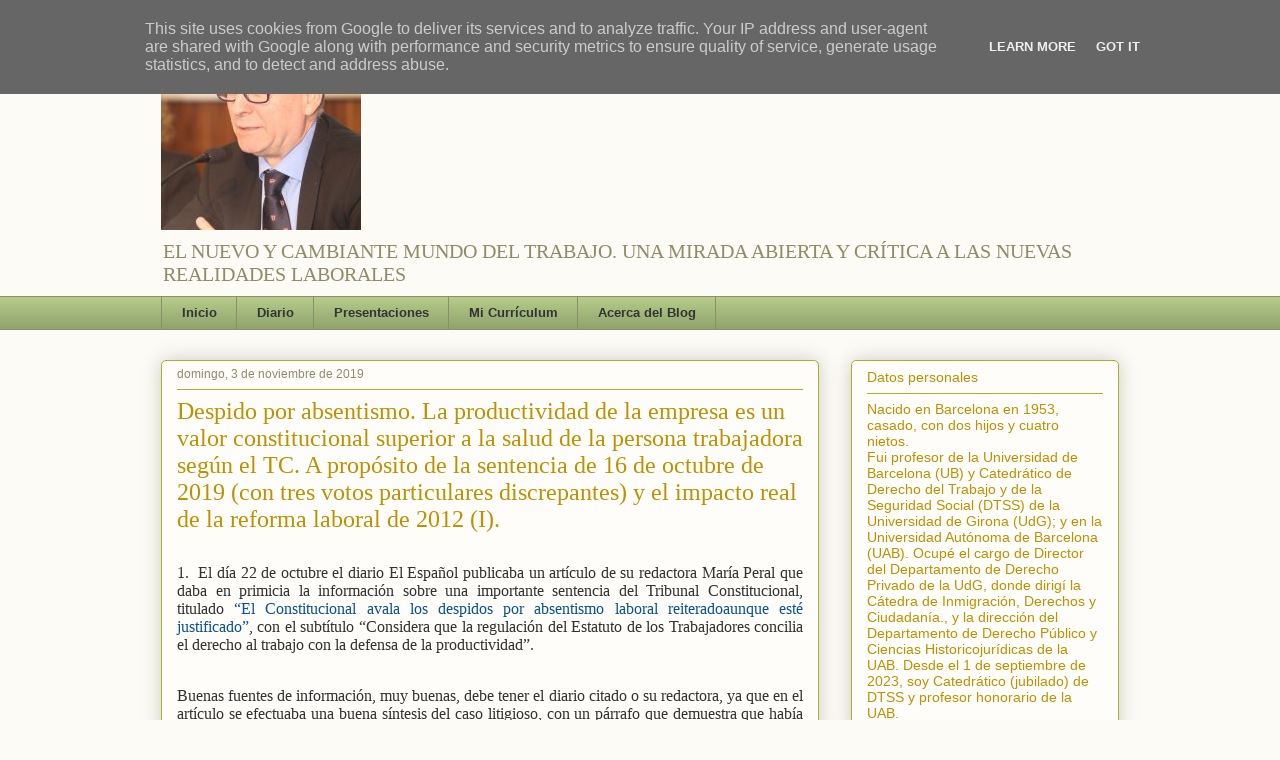

--- FILE ---
content_type: text/html; charset=UTF-8
request_url: http://www.eduardorojotorrecilla.es/2019/11/despido-por-absentismo-la-productividad.html
body_size: 34251
content:
<!DOCTYPE html>
<html class='v2' dir='ltr' xmlns='http://www.w3.org/1999/xhtml' xmlns:b='http://www.google.com/2005/gml/b' xmlns:data='http://www.google.com/2005/gml/data' xmlns:expr='http://www.google.com/2005/gml/expr'>
<head>
<link href='https://www.blogger.com/static/v1/widgets/335934321-css_bundle_v2.css' rel='stylesheet' type='text/css'/>
<base target='_blank'/>
<meta content='IE=EmulateIE7' http-equiv='X-UA-Compatible'/>
<meta content='width=1100' name='viewport'/>
<meta content='text/html; charset=UTF-8' http-equiv='Content-Type'/>
<meta content='blogger' name='generator'/>
<link href='http://www.eduardorojotorrecilla.es/favicon.ico' rel='icon' type='image/x-icon'/>
<link href='http://www.eduardorojotorrecilla.es/2019/11/despido-por-absentismo-la-productividad.html' rel='canonical'/>
<link rel="alternate" type="application/atom+xml" title="EL BLOG DE EDUARDO ROJO - Atom" href="http://www.eduardorojotorrecilla.es/feeds/posts/default" />
<link rel="alternate" type="application/rss+xml" title="EL BLOG DE EDUARDO ROJO - RSS" href="http://www.eduardorojotorrecilla.es/feeds/posts/default?alt=rss" />
<link rel="service.post" type="application/atom+xml" title="EL BLOG DE EDUARDO ROJO - Atom" href="https://www.blogger.com/feeds/6100533661280294309/posts/default" />

<link rel="alternate" type="application/atom+xml" title="EL BLOG DE EDUARDO ROJO - Atom" href="http://www.eduardorojotorrecilla.es/feeds/5757876608516545173/comments/default" />
<!--Can't find substitution for tag [blog.ieCssRetrofitLinks]-->
<meta content='http://www.eduardorojotorrecilla.es/2019/11/despido-por-absentismo-la-productividad.html' property='og:url'/>
<meta content='Despido por absentismo. La productividad de la empresa es un valor constitucional superior a la salud de la persona trabajadora según el TC. A propósito de la sentencia de 16 de octubre de 2019 (con tres votos particulares discrepantes) y el impacto real de la reforma laboral de 2012 (I).  ' property='og:title'/>
<meta content='     1.   El día 22 de octubre el diario El Español publicaba un artículo de su redactora María Peral que daba en primicia la información so...' property='og:description'/>
<title>EL BLOG DE EDUARDO ROJO: Despido por absentismo. La productividad de la empresa es un valor constitucional superior a la salud de la persona trabajadora según el TC. A propósito de la sentencia de 16 de octubre de 2019 (con tres votos particulares discrepantes) y el impacto real de la reforma laboral de 2012 (I).  </title>
<style id='page-skin-1' type='text/css'><!--
/*
-----------------------------------------------
Blogger Template Style
Name:     Awesome Inc.
Designer: Tina Chen
URL:      tinachen.org
----------------------------------------------- */
/* Variable definitions
====================
<Variable name="keycolor" description="Main Color" type="color" default="#ffffff"/>
<Group description="Page" selector="body">
<Variable name="body.font" description="Font" type="font"
default="normal normal 13px Arial, Tahoma, Helvetica, FreeSans, sans-serif"/>
<Variable name="body.background.color" description="Background Color" type="color" default="#000000"/>
<Variable name="body.text.color" description="Text Color" type="color" default="#ffffff"/>
</Group>
<Group description="Links" selector=".main-inner">
<Variable name="link.color" description="Link Color" type="color" default="#888888"/>
<Variable name="link.visited.color" description="Visited Color" type="color" default="#444444"/>
<Variable name="link.hover.color" description="Hover Color" type="color" default="#cccccc"/>
</Group>
<Group description="Blog Title" selector=".header h1">
<Variable name="header.font" description="Title Font" type="font"
default="normal bold 40px Arial, Tahoma, Helvetica, FreeSans, sans-serif"/>
<Variable name="header.text.color" description="Title Color" type="color" default="#333333" />
<Variable name="header.background.color" description="Header Background" type="color" default="transparent" />
</Group>
<Group description="Blog Description" selector=".header .description">
<Variable name="description.font" description="Font" type="font"
default="normal normal 14px Arial, Tahoma, Helvetica, FreeSans, sans-serif"/>
<Variable name="description.text.color" description="Text Color" type="color"
default="#333333" />
</Group>
<Group description="Tabs Text" selector=".tabs-inner .widget li a">
<Variable name="tabs.font" description="Font" type="font"
default="normal bold 14px Arial, Tahoma, Helvetica, FreeSans, sans-serif"/>
<Variable name="tabs.text.color" description="Text Color" type="color" default="#333333"/>
<Variable name="tabs.selected.text.color" description="Selected Color" type="color" default="#333333"/>
</Group>
<Group description="Tabs Background" selector=".tabs-outer .PageList">
<Variable name="tabs.background.color" description="Background Color" type="color" default="#141414"/>
<Variable name="tabs.selected.background.color" description="Selected Color" type="color" default="#444444"/>
<Variable name="tabs.border.color" description="Border Color" type="color" default="#aab122"/>
</Group>
<Group description="Date Header" selector=".main-inner .widget h2.date-header, .main-inner .widget h2.date-header span">
<Variable name="date.font" description="Font" type="font"
default="normal normal 14px Arial, Tahoma, Helvetica, FreeSans, sans-serif"/>
<Variable name="date.text.color" description="Text Color" type="color" default="#666666"/>
<Variable name="date.border.color" description="Border Color" type="color" default="#aab122"/>
</Group>
<Group description="Post Title" selector="h3.post-title, h4, h3.post-title a">
<Variable name="post.title.font" description="Font" type="font"
default="normal bold 22px Arial, Tahoma, Helvetica, FreeSans, sans-serif"/>
<Variable name="post.title.text.color" description="Text Color" type="color" default="#333333"/>
</Group>
<Group description="Post Background" selector=".post">
<Variable name="post.background.color" description="Background Color" type="color" default="#fefdfa" />
<Variable name="post.border.color" description="Border Color" type="color" default="#aab122" />
<Variable name="post.border.bevel.color" description="Bevel Color" type="color" default="#aab122"/>
</Group>
<Group description="Gadget Title" selector="h2">
<Variable name="widget.title.font" description="Font" type="font"
default="normal bold 14px Arial, Tahoma, Helvetica, FreeSans, sans-serif"/>
<Variable name="widget.title.text.color" description="Text Color" type="color" default="#333333"/>
</Group>
<Group description="Gadget Text" selector=".sidebar .widget">
<Variable name="widget.font" description="Font" type="font"
default="normal normal 14px Arial, Tahoma, Helvetica, FreeSans, sans-serif"/>
<Variable name="widget.text.color" description="Text Color" type="color" default="#333333"/>
<Variable name="widget.alternate.text.color" description="Alternate Color" type="color" default="#666666"/>
</Group>
<Group description="Gadget Links" selector=".sidebar .widget">
<Variable name="widget.link.color" description="Link Color" type="color" default="#0b5394"/>
<Variable name="widget.link.visited.color" description="Visited Color" type="color" default="#0b5394"/>
<Variable name="widget.link.hover.color" description="Hover Color" type="color" default="#7f6000"/>
</Group>
<Group description="Gadget Background" selector=".sidebar .widget">
<Variable name="widget.background.color" description="Background Color" type="color" default="#141414"/>
<Variable name="widget.border.color" description="Border Color" type="color" default="#222222"/>
<Variable name="widget.border.bevel.color" description="Bevel Color" type="color" default="#000000"/>
</Group>
<Group description="Sidebar Background" selector=".column-left-inner .column-right-inner">
<Variable name="widget.outer.background.color" description="Background Color" type="color" default="transparent" />
</Group>
<Group description="Images" selector=".main-inner">
<Variable name="image.background.color" description="Background Color" type="color" default="transparent"/>
<Variable name="image.border.color" description="Border Color" type="color" default="transparent"/>
</Group>
<Group description="Feed" selector=".blog-feeds">
<Variable name="feed.text.color" description="Text Color" type="color" default="#333333"/>
</Group>
<Group description="Feed Links" selector=".blog-feeds">
<Variable name="feed.link.color" description="Link Color" type="color" default="#0b5394"/>
<Variable name="feed.link.visited.color" description="Visited Color" type="color" default="#0b5394"/>
<Variable name="feed.link.hover.color" description="Hover Color" type="color" default="#7f6000"/>
</Group>
<Group description="Pager" selector=".blog-pager">
<Variable name="pager.background.color" description="Background Color" type="color" default="#fefdfa" />
</Group>
<Group description="Footer" selector=".footer-outer">
<Variable name="footer.background.color" description="Background Color" type="color" default="#fefdfa" />
<Variable name="footer.text.color" description="Text Color" type="color" default="#333333" />
</Group>
<Variable name="title.shadow.spread" description="Title Shadow" type="length" default="-1px"/>
<Variable name="body.background" description="Body Background" type="background"
color="#fcfbf5"
default="$(color) none repeat scroll top left"/>
<Variable name="body.background.gradient.cap" description="Body Gradient Cap" type="url"
default="none"/>
<Variable name="body.background.size" description="Body Background Size" type="string" default="auto"/>
<Variable name="tabs.background.gradient" description="Tabs Background Gradient" type="url"
default="none"/>
<Variable name="header.background.gradient" description="Header Background Gradient" type="url" default="none" />
<Variable name="header.padding.top" description="Header Top Padding" type="length" default="22px" />
<Variable name="header.margin.top" description="Header Top Margin" type="length" default="0" />
<Variable name="header.margin.bottom" description="Header Bottom Margin" type="length" default="0" />
<Variable name="widget.padding.top" description="Widget Padding Top" type="length" default="8px" />
<Variable name="widget.padding.side" description="Widget Padding Side" type="length" default="15px" />
<Variable name="widget.outer.margin.top" description="Widget Top Margin" type="length" default="0" />
<Variable name="widget.outer.background.gradient" description="Gradient" type="url" default="none" />
<Variable name="widget.border.radius" description="Gadget Border Radius" type="length" default="0" />
<Variable name="outer.shadow.spread" description="Outer Shadow Size" type="length" default="0" />
<Variable name="date.header.border.radius.top" description="Date Header Border Radius Top" type="length" default="0" />
<Variable name="date.header.position" description="Date Header Position" type="length" default="15px" />
<Variable name="date.space" description="Date Space" type="length" default="30px" />
<Variable name="date.position" description="Date Float" type="string" default="static" />
<Variable name="date.padding.bottom" description="Date Padding Bottom" type="length" default="0" />
<Variable name="date.border.size" description="Date Border Size" type="length" default="0" />
<Variable name="date.background" description="Date Background" type="background" color="transparent"
default="$(color) none no-repeat scroll top left" />
<Variable name="date.first.border.radius.top" description="Date First top radius" type="length" default="5px" />
<Variable name="date.last.space.bottom" description="Date Last Space Bottom" type="length"
default="20px" />
<Variable name="date.last.border.radius.bottom" description="Date Last bottom radius" type="length" default="5px" />
<Variable name="post.first.padding.top" description="First Post Padding Top" type="length" default="0" />
<Variable name="image.shadow.spread" description="Image Shadow Size" type="length" default="0"/>
<Variable name="image.border.radius" description="Image Border Radius" type="length" default="0"/>
<Variable name="separator.outdent" description="Separator Outdent" type="length" default="15px" />
<Variable name="title.separator.border.size" description="Widget Title Border Size" type="length" default="1px" />
<Variable name="list.separator.border.size" description="List Separator Border Size" type="length" default="1px" />
<Variable name="shadow.spread" description="Shadow Size" type="length" default="0"/>
<Variable name="startSide" description="Side where text starts in blog language" type="automatic" default="left"/>
<Variable name="endSide" description="Side where text ends in blog language" type="automatic" default="right"/>
<Variable name="date.side" description="Side where date header is placed" type="string" default="right"/>
<Variable name="pager.border.radius.top" description="Pager Border Top Radius" type="length" default="5px" />
<Variable name="pager.space.top" description="Pager Top Space" type="length" default="1em" />
<Variable name="footer.background.gradient" description="Background Gradient" type="url" default="none" />
<Variable name="mobile.background.size" description="Mobile Background Size" type="string"
default="auto"/>
<Variable name="mobile.background.overlay" description="Mobile Background Overlay" type="string"
default="transparent none repeat scroll top left"/>
<Variable name="mobile.button.color" description="Mobile Button Color" type="color" default="#ffffff" />
*/
/* Content
----------------------------------------------- */
#navbar-iframe {
height:0px;
visibility:hidden;
display:none
}
body {
font: normal normal 13px Arial, Tahoma, Helvetica, FreeSans, sans-serif;
color: #333333;
background: #fcfbf5 none repeat scroll top left;
}
html body .content-outer {
min-width: 0;
max-width: 100%;
width: 100%;
}
a:link {
text-decoration: none;
color: #0b5394;
}
a:visited {
text-decoration: none;
color: #0b5394;
}
a:hover {
text-decoration: underline;
color: #7f6000;
}
.body-fauxcolumn-outer .cap-top {
position: absolute;
z-index: 1;
height: 276px;
width: 100%;
background: transparent none repeat-x scroll top left;
_background-image: none;
}
/* Columns
----------------------------------------------- */
.content-inner {
padding: 0;
}
.header-inner .section {
margin: 0 16px;
}
.tabs-inner .section {
margin: 0 16px;
}
.main-inner {
padding-top: 30px;
}
.main-inner .column-center-inner,
.main-inner .column-left-inner,
.main-inner .column-right-inner {
padding: 0 5px;
}
*+html body .main-inner .column-center-inner {
margin-top: -30px;
}
#layout .main-inner .column-center-inner {
margin-top: 0;
}
/* Header
----------------------------------------------- */
.header-outer {
margin: 0 0 0 0;
background: transparent none repeat scroll 0 0;
}
.Header h1 {
font: normal normal 48px Georgia, Utopia, 'Palatino Linotype', Palatino, serif;
color: #6b7d4b;
text-shadow: 0 0 -1px #000000;
}
.Header h1 a {
color: #6b7d4b;
}
.Header .description {
font: normal normal 20px Georgia, Utopia, 'Palatino Linotype', Palatino, serif;
color: #908c6a;
}
.header-inner .Header .titlewrapper,
.header-inner .Header .descriptionwrapper {
padding-left: 0;
padding-right: 0;
margin-bottom: 0;
}
.header-inner .Header .titlewrapper {
padding-top: 22px;
}
/* Tabs
----------------------------------------------- */
.tabs-outer {
overflow: hidden;
position: relative;
background: #b3ca88 url(//www.blogblog.com/1kt/awesomeinc/tabs_gradient_light.png) repeat scroll 0 0;
}
#layout .tabs-outer {
overflow: visible;
}
.tabs-cap-top, .tabs-cap-bottom {
position: absolute;
width: 100%;
border-top: 1px solid #908c6a;
}
.tabs-cap-bottom {
bottom: 0;
}
.tabs-inner .widget li a {
display: inline-block;
margin: 0;
padding: .6em 1.5em;
font: normal bold 13px Arial, Tahoma, Helvetica, FreeSans, sans-serif;
color: #333333;
border-top: 1px solid #908c6a;
border-bottom: 1px solid #908c6a;
border-left: 1px solid #908c6a;
height: 16px;
line-height: 16px;
}
.tabs-inner .widget li:last-child a {
border-right: 1px solid #908c6a;
}
.tabs-inner .widget li.selected a, .tabs-inner .widget li a:hover {
background: #63704b url(//www.blogblog.com/1kt/awesomeinc/tabs_gradient_light.png) repeat-x scroll 0 -100px;
color: #ffffff;
}
/* Headings
----------------------------------------------- */
h2 {
font: normal normal 14px Arial, Tahoma, Helvetica, FreeSans, sans-serif;
color: #bf9000;
}
/* Widgets
----------------------------------------------- */
.main-inner .section {
margin: 0 27px;
padding: 0;
}
.main-inner .column-left-outer,
.main-inner .column-right-outer {
margin-top: 0;
}
#layout .main-inner .column-left-outer,
#layout .main-inner .column-right-outer {
margin-top: 0;
}
.main-inner .column-left-inner,
.main-inner .column-right-inner {
background: transparent none repeat 0 0;
-moz-box-shadow: 0 0 0 rgba(0, 0, 0, .2);
-webkit-box-shadow: 0 0 0 rgba(0, 0, 0, .2);
-goog-ms-box-shadow: 0 0 0 rgba(0, 0, 0, .2);
box-shadow: 0 0 0 rgba(0, 0, 0, .2);
-moz-border-radius: 5px;
-webkit-border-radius: 5px;
-goog-ms-border-radius: 5px;
border-radius: 5px;
}
#layout .main-inner .column-left-inner,
#layout .main-inner .column-right-inner {
margin-top: 0;
}
.sidebar .widget {
font: normal normal 14px Arial, Tahoma, Helvetica, FreeSans, sans-serif;
color: #bf9000;
}
.sidebar .widget a:link {
color: #0b5394;
}
.sidebar .widget a:visited {
color: #0b5394;
}
.sidebar .widget a:hover {
color: #7f6000;
}
.sidebar .widget h2 {
text-shadow: 0 0 -1px #000000;
}
.main-inner .widget {
background-color: #fefdfa;
border: 1px solid #aab122;
padding: 0 15px 15px;
margin: 20px -16px;
-moz-box-shadow: 0 0 20px rgba(0, 0, 0, .2);
-webkit-box-shadow: 0 0 20px rgba(0, 0, 0, .2);
-goog-ms-box-shadow: 0 0 20px rgba(0, 0, 0, .2);
box-shadow: 0 0 20px rgba(0, 0, 0, .2);
-moz-border-radius: 5px;
-webkit-border-radius: 5px;
-goog-ms-border-radius: 5px;
border-radius: 5px;
}
.main-inner .widget h2 {
margin: 0 -0;
padding: .6em 0 .5em;
border-bottom: 1px solid transparent;
}
.footer-inner .widget h2 {
padding: 0 0 .4em;
border-bottom: 1px solid transparent;
}
.main-inner .widget h2 + div, .footer-inner .widget h2 + div {
border-top: 1px solid #aab122;
padding-top: 8px;
}
.main-inner .widget .widget-content {
margin: 0 -0;
padding: 7px 0 0;
}
.main-inner .widget ul, .main-inner .widget #ArchiveList ul.flat {
margin: -8px -15px 0;
padding: 0;
list-style: none;
}
.main-inner .widget #ArchiveList {
margin: -8px 0 0;
}
.main-inner .widget ul li, .main-inner .widget #ArchiveList ul.flat li {
padding: .5em 15px;
text-indent: 0;
color: #666666;
border-top: 0 solid #aab122;
border-bottom: 1px solid transparent;
}
.main-inner .widget #ArchiveList ul li {
padding-top: .25em;
padding-bottom: .25em;
}
.main-inner .widget ul li:first-child, .main-inner .widget #ArchiveList ul.flat li:first-child {
border-top: none;
}
.main-inner .widget ul li:last-child, .main-inner .widget #ArchiveList ul.flat li:last-child {
border-bottom: none;
}
.post-body {
position: relative;
}
.main-inner .widget .post-body ul {
padding: 0 2.5em;
margin: .5em 0;
list-style: disc;
}
.main-inner .widget .post-body ul li {
padding: 0.25em 0;
margin-bottom: .25em;
color: #333333;
border: none;
}
.footer-inner .widget ul {
padding: 0;
list-style: none;
}
.widget .zippy {
color: #666666;
}
/* Posts
----------------------------------------------- */
body .main-inner .Blog {
padding: 0;
margin-bottom: 1em;
background-color: transparent;
border: none;
-moz-box-shadow: 0 0 0 rgba(0, 0, 0, 0);
-webkit-box-shadow: 0 0 0 rgba(0, 0, 0, 0);
-goog-ms-box-shadow: 0 0 0 rgba(0, 0, 0, 0);
box-shadow: 0 0 0 rgba(0, 0, 0, 0);
}
.main-inner .section:last-child .Blog:last-child {
padding: 0;
margin-bottom: 1em;
}
.main-inner .widget h2.date-header {
margin: 0 -15px 1px;
padding: 0 0 0 0;
font: normal normal 12px Arial, Tahoma, Helvetica, FreeSans, sans-serif;
color: #908c6a;
background: transparent none no-repeat scroll top left;
border-top: 0 solid #aab122;
border-bottom: 1px solid transparent;
-moz-border-radius-topleft: 0;
-moz-border-radius-topright: 0;
-webkit-border-top-left-radius: 0;
-webkit-border-top-right-radius: 0;
border-top-left-radius: 0;
border-top-right-radius: 0;
position: static;
bottom: 100%;
right: 15px;
text-shadow: 0 0 -1px #000000;
}
.main-inner .widget h2.date-header span {
font: normal normal 12px Arial, Tahoma, Helvetica, FreeSans, sans-serif;
display: block;
padding: .5em 15px;
border-left: 0 solid #aab122;
border-right: 0 solid #aab122;
}
.date-outer {
position: relative;
margin: 30px 0 20px;
padding: 0 15px;
background-color: #fefdfa;
border: 1px solid #aab122;
-moz-box-shadow: 0 0 20px rgba(0, 0, 0, .2);
-webkit-box-shadow: 0 0 20px rgba(0, 0, 0, .2);
-goog-ms-box-shadow: 0 0 20px rgba(0, 0, 0, .2);
box-shadow: 0 0 20px rgba(0, 0, 0, .2);
-moz-border-radius: 5px;
-webkit-border-radius: 5px;
-goog-ms-border-radius: 5px;
border-radius: 5px;
}
.date-outer:first-child {
margin-top: 0;
}
.date-outer:last-child {
margin-bottom: 20px;
-moz-border-radius-bottomleft: 5px;
-moz-border-radius-bottomright: 5px;
-webkit-border-bottom-left-radius: 5px;
-webkit-border-bottom-right-radius: 5px;
-goog-ms-border-bottom-left-radius: 5px;
-goog-ms-border-bottom-right-radius: 5px;
border-bottom-left-radius: 5px;
border-bottom-right-radius: 5px;
}
.date-posts {
margin: 0 -0;
padding: 0 0;
clear: both;
}
.post-outer, .inline-ad {
border-top: 1px solid #aab122;
margin: 0 -0;
padding: 15px 0;
}
.post-outer {
padding-bottom: 10px;
}
.post-outer:first-child {
padding-top: 0;
border-top: none;
}
.post-outer:last-child, .inline-ad:last-child {
border-bottom: none;
}
.post-body {
position: relative;
}
.post-body img {
padding: 8px;
background: #ffffff;
border: 1px solid #cccccc;
-moz-box-shadow: 0 0 20px rgba(0, 0, 0, .2);
-webkit-box-shadow: 0 0 20px rgba(0, 0, 0, .2);
box-shadow: 0 0 20px rgba(0, 0, 0, .2);
-moz-border-radius: 5px;
-webkit-border-radius: 5px;
border-radius: 5px;
}
h3.post-title, h4 {
font: normal normal 24px Georgia, Utopia, 'Palatino Linotype', Palatino, serif;
color: #bf9000;
}
h3.post-title a {
font: normal normal 24px Georgia, Utopia, 'Palatino Linotype', Palatino, serif;
color: #bf9000;
}
h3.post-title a:hover {
color: #7f6000;
text-decoration: underline;
}
.post-header {
margin: 0 0 1em;
}
.post-body {
line-height: 1.4;
}
.post-outer h2 {
color: #333333;
}
.post-footer {
margin: 1.5em 0 0;
}
#blog-pager {
padding: 15px;
font-size: 120%;
background-color: #fefdfa;
border: 1px solid #aab122;
-moz-box-shadow: 0 0 20px rgba(0, 0, 0, .2);
-webkit-box-shadow: 0 0 20px rgba(0, 0, 0, .2);
-goog-ms-box-shadow: 0 0 20px rgba(0, 0, 0, .2);
box-shadow: 0 0 20px rgba(0, 0, 0, .2);
-moz-border-radius: 5px;
-webkit-border-radius: 5px;
-goog-ms-border-radius: 5px;
border-radius: 5px;
-moz-border-radius-topleft: 5px;
-moz-border-radius-topright: 5px;
-webkit-border-top-left-radius: 5px;
-webkit-border-top-right-radius: 5px;
-goog-ms-border-top-left-radius: 5px;
-goog-ms-border-top-right-radius: 5px;
border-top-left-radius: 5px;
border-top-right-radius-topright: 5px;
margin-top: 1em;
}
.blog-feeds, .post-feeds {
margin: 1em 0;
text-align: center;
color: #333333;
}
.blog-feeds a, .post-feeds a {
color: #0b5394;
}
.blog-feeds a:visited, .post-feeds a:visited {
color: #0b5394;
}
.blog-feeds a:hover, .post-feeds a:hover {
color: #7f6000;
}
.post-outer .comments {
margin-top: 2em;
}
/* Comments
----------------------------------------------- */
.comments .comments-content .icon.blog-author {
background-repeat: no-repeat;
background-image: url([data-uri]);
}
.comments .comments-content .loadmore a {
border-top: 1px solid #908c6a;
border-bottom: 1px solid #908c6a;
}
.comments .continue {
border-top: 2px solid #908c6a;
}
/* Footer
----------------------------------------------- */
.footer-outer {
margin: -20px 0 -1px;
padding: 20px 0 0;
color: #333333;
overflow: hidden;
}
.footer-fauxborder-left {
border-top: 1px solid #aab122;
background: #fefdfa none repeat scroll 0 0;
-moz-box-shadow: 0 0 20px rgba(0, 0, 0, .2);
-webkit-box-shadow: 0 0 20px rgba(0, 0, 0, .2);
-goog-ms-box-shadow: 0 0 20px rgba(0, 0, 0, .2);
box-shadow: 0 0 20px rgba(0, 0, 0, .2);
margin: 0 -20px;
}
/* Mobile
----------------------------------------------- */
body.mobile {
background-size: auto;
}
.mobile .body-fauxcolumn-outer {
background: transparent none repeat scroll top left;
}
*+html body.mobile .main-inner .column-center-inner {
margin-top: 0;
}
.mobile .main-inner .widget {
padding: 0 0 15px;
}
.mobile .main-inner .widget h2 + div,
.mobile .footer-inner .widget h2 + div {
border-top: none;
padding-top: 0;
}
.mobile .footer-inner .widget h2 {
padding: 0.5em 0;
border-bottom: none;
}
.mobile .main-inner .widget .widget-content {
margin: 0;
padding: 7px 0 0;
}
.mobile .main-inner .widget ul,
.mobile .main-inner .widget #ArchiveList ul.flat {
margin: 0 -15px 0;
}
.mobile .main-inner .widget h2.date-header {
right: 0;
}
.mobile .date-header span {
padding: 0.4em 0;
}
.mobile .date-outer:first-child {
margin-bottom: 0;
border: 1px solid #aab122;
-moz-border-radius-topleft: 5px;
-moz-border-radius-topright: 5px;
-webkit-border-top-left-radius: 5px;
-webkit-border-top-right-radius: 5px;
-goog-ms-border-top-left-radius: 5px;
-goog-ms-border-top-right-radius: 5px;
border-top-left-radius: 5px;
border-top-right-radius: 5px;
}
.mobile .date-outer {
border-color: #aab122;
border-width: 0 1px 1px;
}
.mobile .date-outer:last-child {
margin-bottom: 0;
}
.mobile .main-inner {
padding: 0;
}
.mobile .header-inner .section {
margin: 0;
}
.mobile .blog-posts {
padding: 0 10px;
}
.mobile .post-outer, .mobile .inline-ad {
padding: 5px 0;
}
.mobile .tabs-inner .section {
margin: 0 10px;
}
.mobile .main-inner .widget h2 {
margin: 0;
padding: 0;
}
.mobile .main-inner .widget h2.date-header span {
padding: 0;
}
.mobile .main-inner .widget .widget-content {
margin: 0;
padding: 7px 0 0;
}
.mobile #blog-pager {
border: 1px solid transparent;
background: #fefdfa none repeat scroll 0 0;
}
.mobile .main-inner .column-left-inner,
.mobile .main-inner .column-right-inner {
background: transparent none repeat 0 0;
-moz-box-shadow: none;
-webkit-box-shadow: none;
-goog-ms-box-shadow: none;
box-shadow: none;
}
.mobile .date-posts {
margin: 0;
padding: 0;
}
.mobile .footer-fauxborder-left {
margin: 0;
border-top: inherit;
}
.mobile .main-inner .section:last-child .Blog:last-child {
margin-bottom: 0;
}
.mobile-index-contents {
color: #333333;
}
.mobile .mobile-link-button {
background: #0b5394 url(//www.blogblog.com/1kt/awesomeinc/tabs_gradient_light.png) repeat scroll 0 0;
}
.mobile-link-button a:link, .mobile-link-button a:visited {
color: #ffffff;
}
.mobile .tabs-inner .PageList .widget-content {
background: transparent;
border-top: 1px solid;
border-color: #908c6a;
color: #333333;
}
.mobile .tabs-inner .PageList .widget-content .pagelist-arrow {
border-left: 1px solid #908c6a;
}

--></style>
<style id='template-skin-1' type='text/css'><!--
body {
min-width: 990px;
}
.content-outer, .content-fauxcolumn-outer, .region-inner {
min-width: 990px;
max-width: 990px;
_width: 990px;
}
.main-inner .columns {
padding-left: 0px;
padding-right: 300px;
}
.main-inner .fauxcolumn-center-outer {
left: 0px;
right: 300px;
/* IE6 does not respect left and right together */
_width: expression(this.parentNode.offsetWidth -
parseInt("0px") -
parseInt("300px") + 'px');
}
.main-inner .fauxcolumn-left-outer {
width: 0px;
}
.main-inner .fauxcolumn-right-outer {
width: 300px;
}
.main-inner .column-left-outer {
width: 0px;
right: 100%;
margin-left: -0px;
}
.main-inner .column-right-outer {
width: 300px;
margin-right: -300px;
}
#layout {
min-width: 0;
}
#layout .content-outer {
min-width: 0;
width: 800px;
}
#layout .region-inner {
min-width: 0;
width: auto;
}
--></style>
<link href='https://www.blogger.com/dyn-css/authorization.css?targetBlogID=6100533661280294309&amp;zx=3829b7f5-2008-46ff-87a9-21d583cc5aba' media='none' onload='if(media!=&#39;all&#39;)media=&#39;all&#39;' rel='stylesheet'/><noscript><link href='https://www.blogger.com/dyn-css/authorization.css?targetBlogID=6100533661280294309&amp;zx=3829b7f5-2008-46ff-87a9-21d583cc5aba' rel='stylesheet'/></noscript>
<meta name='google-adsense-platform-account' content='ca-host-pub-1556223355139109'/>
<meta name='google-adsense-platform-domain' content='blogspot.com'/>

<script type="text/javascript" language="javascript">
  // Supply ads personalization default for EEA readers
  // See https://www.blogger.com/go/adspersonalization
  adsbygoogle = window.adsbygoogle || [];
  if (typeof adsbygoogle.requestNonPersonalizedAds === 'undefined') {
    adsbygoogle.requestNonPersonalizedAds = 1;
  }
</script>


</head>
<body class='loading'>
<div class='navbar section' id='navbar'><div class='widget Navbar' data-version='1' id='Navbar1'><script type="text/javascript">
    function setAttributeOnload(object, attribute, val) {
      if(window.addEventListener) {
        window.addEventListener('load',
          function(){ object[attribute] = val; }, false);
      } else {
        window.attachEvent('onload', function(){ object[attribute] = val; });
      }
    }
  </script>
<div id="navbar-iframe-container"></div>
<script type="text/javascript" src="https://apis.google.com/js/platform.js"></script>
<script type="text/javascript">
      gapi.load("gapi.iframes:gapi.iframes.style.bubble", function() {
        if (gapi.iframes && gapi.iframes.getContext) {
          gapi.iframes.getContext().openChild({
              url: 'https://www.blogger.com/navbar/6100533661280294309?po\x3d5757876608516545173\x26origin\x3dhttp://www.eduardorojotorrecilla.es',
              where: document.getElementById("navbar-iframe-container"),
              id: "navbar-iframe"
          });
        }
      });
    </script><script type="text/javascript">
(function() {
var script = document.createElement('script');
script.type = 'text/javascript';
script.src = '//pagead2.googlesyndication.com/pagead/js/google_top_exp.js';
var head = document.getElementsByTagName('head')[0];
if (head) {
head.appendChild(script);
}})();
</script>
</div></div>
<div class='body-fauxcolumns'>
<div class='fauxcolumn-outer body-fauxcolumn-outer'>
<div class='cap-top'>
<div class='cap-left'></div>
<div class='cap-right'></div>
</div>
<div class='fauxborder-left'>
<div class='fauxborder-right'></div>
<div class='fauxcolumn-inner'>
</div>
</div>
<div class='cap-bottom'>
<div class='cap-left'></div>
<div class='cap-right'></div>
</div>
</div>
</div>
<div class='content'>
<div class='content-fauxcolumns'>
<div class='fauxcolumn-outer content-fauxcolumn-outer'>
<div class='cap-top'>
<div class='cap-left'></div>
<div class='cap-right'></div>
</div>
<div class='fauxborder-left'>
<div class='fauxborder-right'></div>
<div class='fauxcolumn-inner'>
</div>
</div>
<div class='cap-bottom'>
<div class='cap-left'></div>
<div class='cap-right'></div>
</div>
</div>
</div>
<div class='content-outer'>
<div class='content-cap-top cap-top'>
<div class='cap-left'></div>
<div class='cap-right'></div>
</div>
<div class='fauxborder-left content-fauxborder-left'>
<div class='fauxborder-right content-fauxborder-right'></div>
<div class='content-inner'>
<header>
<div class='header-outer'>
<div class='header-cap-top cap-top'>
<div class='cap-left'></div>
<div class='cap-right'></div>
</div>
<div class='fauxborder-left header-fauxborder-left'>
<div class='fauxborder-right header-fauxborder-right'></div>
<div class='region-inner header-inner'>
<div class='header section' id='header'><div class='widget Header' data-version='1' id='Header1'>
<div id='header-inner'>
<a href='http://www.eduardorojotorrecilla.es/' style='display: block'>
<img alt='EL BLOG DE EDUARDO ROJO' height='200px; ' id='Header1_headerimg' src='https://blogger.googleusercontent.com/img/b/R29vZ2xl/AVvXsEgUiWx88XVOnIZFxulBqCb64ksV18C8qqEqhAlA52SyyPs91u09SyBkgVig0IuJs6xlry2kKZ8yp0ObtrGfAjLDx9ORhTp_363rlY38Mci0CIXdEq4XSHl0f-Y0OIGjBU4-j87y8Xm8TnUW/s1600/EDUARDO+ROJO.jpg' style='display: block' width='200px; '/>
</a>
<div class='descriptionwrapper'>
<p class='description'><span>EL NUEVO Y CAMBIANTE MUNDO DEL TRABAJO. UNA MIRADA ABIERTA Y CRÍTICA A LAS NUEVAS REALIDADES LABORALES</span></p>
</div>
</div>
</div></div>
</div>
</div>
<div class='header-cap-bottom cap-bottom'>
<div class='cap-left'></div>
<div class='cap-right'></div>
</div>
</div>
</header>
<div class='tabs-outer'>
<div class='tabs-cap-top cap-top'>
<div class='cap-left'></div>
<div class='cap-right'></div>
</div>
<div class='fauxborder-left tabs-fauxborder-left'>
<div class='fauxborder-right tabs-fauxborder-right'></div>
<div class='region-inner tabs-inner'>
<div class='tabs section' id='crosscol'><div class='widget PageList' data-version='1' id='PageList1'>
<h2>Páginas</h2>
<div class='widget-content'>
<ul>
<li>
<a href='http://www.eduardorojotorrecilla.es/'>Inicio</a>
</li>
<li>
<a href='http://paper.li/erojotorrecilla/1312965985'>Diario</a>
</li>
<li>
<a href='http://www.slideshare.net/erojotorrecilla/presentations'>Presentaciones</a>
</li>
<li>
<a href='http://es.linkedin.com/pub/eduardo-rojo-torrecilla/17/b57/a84'>Mi Currículum</a>
</li>
<li>
<a href='http://www.eduardorojotorrecilla.es/p/acerca-del-blog.html'>Acerca del Blog</a>
</li>
</ul>
<div class='clear'></div>
</div>
</div></div>
<div class='tabs no-items section' id='crosscol-overflow'></div>
</div>
</div>
<div class='tabs-cap-bottom cap-bottom'>
<div class='cap-left'></div>
<div class='cap-right'></div>
</div>
</div>
<div class='main-outer'>
<div class='main-cap-top cap-top'>
<div class='cap-left'></div>
<div class='cap-right'></div>
</div>
<div class='fauxborder-left main-fauxborder-left'>
<div class='fauxborder-right main-fauxborder-right'></div>
<div class='region-inner main-inner'>
<div class='columns fauxcolumns'>
<div class='fauxcolumn-outer fauxcolumn-center-outer'>
<div class='cap-top'>
<div class='cap-left'></div>
<div class='cap-right'></div>
</div>
<div class='fauxborder-left'>
<div class='fauxborder-right'></div>
<div class='fauxcolumn-inner'>
</div>
</div>
<div class='cap-bottom'>
<div class='cap-left'></div>
<div class='cap-right'></div>
</div>
</div>
<div class='fauxcolumn-outer fauxcolumn-left-outer'>
<div class='cap-top'>
<div class='cap-left'></div>
<div class='cap-right'></div>
</div>
<div class='fauxborder-left'>
<div class='fauxborder-right'></div>
<div class='fauxcolumn-inner'>
</div>
</div>
<div class='cap-bottom'>
<div class='cap-left'></div>
<div class='cap-right'></div>
</div>
</div>
<div class='fauxcolumn-outer fauxcolumn-right-outer'>
<div class='cap-top'>
<div class='cap-left'></div>
<div class='cap-right'></div>
</div>
<div class='fauxborder-left'>
<div class='fauxborder-right'></div>
<div class='fauxcolumn-inner'>
</div>
</div>
<div class='cap-bottom'>
<div class='cap-left'></div>
<div class='cap-right'></div>
</div>
</div>
<!-- corrects IE6 width calculation -->
<div class='columns-inner'>
<div class='column-center-outer'>
<div class='column-center-inner'>
<div class='main section' id='main'><div class='widget Blog' data-version='1' id='Blog1'>
<div class='blog-posts hfeed'>

          <div class="date-outer">
        
<h2 class='date-header'><span>domingo, 3 de noviembre de 2019</span></h2>

          <div class="date-posts">
        
<div class='post-outer'>
<div class='post hentry' itemscope='itemscope' itemtype='http://schema.org/BlogPosting'>
<a name='5757876608516545173'></a>
<h3 class='post-title entry-title' itemprop='name'>
Despido por absentismo. La productividad de la empresa es un valor constitucional superior a la salud de la persona trabajadora según el TC. A propósito de la sentencia de 16 de octubre de 2019 (con tres votos particulares discrepantes) y el impacto real de la reforma laboral de 2012 (I).  
</h3>
<div class='post-header'>
<div class='post-header-line-1'></div>
</div>
<div class='post-body entry-content' id='post-body-5757876608516545173' itemprop='articleBody'>
<div dir="ltr" style="text-align: left;" trbidi="on">
<!--[if gte mso 9]><xml>
 <o:DocumentProperties>
  <o:Version>16.00</o:Version>
 </o:DocumentProperties>
 <o:OfficeDocumentSettings>
  <o:AllowPNG/>
 </o:OfficeDocumentSettings>
</xml><![endif]--><!--[if gte mso 9]><xml>
 <w:WordDocument>
  <w:View>Normal</w:View>
  <w:Zoom>0</w:Zoom>
  <w:TrackMoves/>
  <w:TrackFormatting/>
  <w:HyphenationZone>21</w:HyphenationZone>
  <w:PunctuationKerning/>
  <w:ValidateAgainstSchemas/>
  <w:SaveIfXMLInvalid>false</w:SaveIfXMLInvalid>
  <w:IgnoreMixedContent>false</w:IgnoreMixedContent>
  <w:AlwaysShowPlaceholderText>false</w:AlwaysShowPlaceholderText>
  <w:DoNotPromoteQF/>
  <w:LidThemeOther>ES</w:LidThemeOther>
  <w:LidThemeAsian>X-NONE</w:LidThemeAsian>
  <w:LidThemeComplexScript>X-NONE</w:LidThemeComplexScript>
  <w:Compatibility>
   <w:BreakWrappedTables/>
   <w:SnapToGridInCell/>
   <w:WrapTextWithPunct/>
   <w:UseAsianBreakRules/>
   <w:DontGrowAutofit/>
   <w:SplitPgBreakAndParaMark/>
   <w:EnableOpenTypeKerning/>
   <w:DontFlipMirrorIndents/>
   <w:OverrideTableStyleHps/>
  </w:Compatibility>
  <m:mathPr>
   <m:mathFont m:val="Cambria Math"/>
   <m:brkBin m:val="before"/>
   <m:brkBinSub m:val="--"/>
   <m:smallFrac m:val="off"/>
   <m:dispDef/>
   <m:lMargin m:val="0"/>
   <m:rMargin m:val="0"/>
   <m:defJc m:val="centerGroup"/>
   <m:wrapIndent m:val="1440"/>
   <m:intLim m:val="subSup"/>
   <m:naryLim m:val="undOvr"/>
  </m:mathPr></w:WordDocument>
</xml><![endif]--><!--[if gte mso 9]><xml>
 <w:LatentStyles DefLockedState="false" DefUnhideWhenUsed="false"
  DefSemiHidden="false" DefQFormat="false" DefPriority="99"
  LatentStyleCount="377">
  <w:LsdException Locked="false" Priority="0" QFormat="true" Name="Normal"/>
  <w:LsdException Locked="false" Priority="9" QFormat="true" Name="heading 1"/>
  <w:LsdException Locked="false" Priority="9" SemiHidden="true"
   UnhideWhenUsed="true" QFormat="true" Name="heading 2"/>
  <w:LsdException Locked="false" Priority="9" SemiHidden="true"
   UnhideWhenUsed="true" QFormat="true" Name="heading 3"/>
  <w:LsdException Locked="false" Priority="9" SemiHidden="true"
   UnhideWhenUsed="true" QFormat="true" Name="heading 4"/>
  <w:LsdException Locked="false" Priority="9" SemiHidden="true"
   UnhideWhenUsed="true" QFormat="true" Name="heading 5"/>
  <w:LsdException Locked="false" Priority="9" SemiHidden="true"
   UnhideWhenUsed="true" QFormat="true" Name="heading 6"/>
  <w:LsdException Locked="false" Priority="9" SemiHidden="true"
   UnhideWhenUsed="true" QFormat="true" Name="heading 7"/>
  <w:LsdException Locked="false" Priority="9" SemiHidden="true"
   UnhideWhenUsed="true" QFormat="true" Name="heading 8"/>
  <w:LsdException Locked="false" Priority="9" SemiHidden="true"
   UnhideWhenUsed="true" QFormat="true" Name="heading 9"/>
  <w:LsdException Locked="false" SemiHidden="true" UnhideWhenUsed="true"
   Name="index 1"/>
  <w:LsdException Locked="false" SemiHidden="true" UnhideWhenUsed="true"
   Name="index 2"/>
  <w:LsdException Locked="false" SemiHidden="true" UnhideWhenUsed="true"
   Name="index 3"/>
  <w:LsdException Locked="false" SemiHidden="true" UnhideWhenUsed="true"
   Name="index 4"/>
  <w:LsdException Locked="false" SemiHidden="true" UnhideWhenUsed="true"
   Name="index 5"/>
  <w:LsdException Locked="false" SemiHidden="true" UnhideWhenUsed="true"
   Name="index 6"/>
  <w:LsdException Locked="false" SemiHidden="true" UnhideWhenUsed="true"
   Name="index 7"/>
  <w:LsdException Locked="false" SemiHidden="true" UnhideWhenUsed="true"
   Name="index 8"/>
  <w:LsdException Locked="false" SemiHidden="true" UnhideWhenUsed="true"
   Name="index 9"/>
  <w:LsdException Locked="false" Priority="39" SemiHidden="true"
   UnhideWhenUsed="true" Name="toc 1"/>
  <w:LsdException Locked="false" Priority="39" SemiHidden="true"
   UnhideWhenUsed="true" Name="toc 2"/>
  <w:LsdException Locked="false" Priority="39" SemiHidden="true"
   UnhideWhenUsed="true" Name="toc 3"/>
  <w:LsdException Locked="false" Priority="39" SemiHidden="true"
   UnhideWhenUsed="true" Name="toc 4"/>
  <w:LsdException Locked="false" Priority="39" SemiHidden="true"
   UnhideWhenUsed="true" Name="toc 5"/>
  <w:LsdException Locked="false" Priority="39" SemiHidden="true"
   UnhideWhenUsed="true" Name="toc 6"/>
  <w:LsdException Locked="false" Priority="39" SemiHidden="true"
   UnhideWhenUsed="true" Name="toc 7"/>
  <w:LsdException Locked="false" Priority="39" SemiHidden="true"
   UnhideWhenUsed="true" Name="toc 8"/>
  <w:LsdException Locked="false" Priority="39" SemiHidden="true"
   UnhideWhenUsed="true" Name="toc 9"/>
  <w:LsdException Locked="false" SemiHidden="true" UnhideWhenUsed="true"
   Name="Normal Indent"/>
  <w:LsdException Locked="false" SemiHidden="true" UnhideWhenUsed="true"
   Name="footnote text"/>
  <w:LsdException Locked="false" SemiHidden="true" UnhideWhenUsed="true"
   Name="annotation text"/>
  <w:LsdException Locked="false" SemiHidden="true" UnhideWhenUsed="true"
   Name="header"/>
  <w:LsdException Locked="false" SemiHidden="true" UnhideWhenUsed="true"
   Name="footer"/>
  <w:LsdException Locked="false" SemiHidden="true" UnhideWhenUsed="true"
   Name="index heading"/>
  <w:LsdException Locked="false" Priority="35" SemiHidden="true"
   UnhideWhenUsed="true" QFormat="true" Name="caption"/>
  <w:LsdException Locked="false" SemiHidden="true" UnhideWhenUsed="true"
   Name="table of figures"/>
  <w:LsdException Locked="false" SemiHidden="true" UnhideWhenUsed="true"
   Name="envelope address"/>
  <w:LsdException Locked="false" SemiHidden="true" UnhideWhenUsed="true"
   Name="envelope return"/>
  <w:LsdException Locked="false" SemiHidden="true" UnhideWhenUsed="true"
   Name="footnote reference"/>
  <w:LsdException Locked="false" SemiHidden="true" UnhideWhenUsed="true"
   Name="annotation reference"/>
  <w:LsdException Locked="false" SemiHidden="true" UnhideWhenUsed="true"
   Name="line number"/>
  <w:LsdException Locked="false" SemiHidden="true" UnhideWhenUsed="true"
   Name="page number"/>
  <w:LsdException Locked="false" SemiHidden="true" UnhideWhenUsed="true"
   Name="endnote reference"/>
  <w:LsdException Locked="false" SemiHidden="true" UnhideWhenUsed="true"
   Name="endnote text"/>
  <w:LsdException Locked="false" SemiHidden="true" UnhideWhenUsed="true"
   Name="table of authorities"/>
  <w:LsdException Locked="false" SemiHidden="true" UnhideWhenUsed="true"
   Name="macro"/>
  <w:LsdException Locked="false" SemiHidden="true" UnhideWhenUsed="true"
   Name="toa heading"/>
  <w:LsdException Locked="false" SemiHidden="true" UnhideWhenUsed="true"
   Name="List"/>
  <w:LsdException Locked="false" SemiHidden="true" UnhideWhenUsed="true"
   Name="List Bullet"/>
  <w:LsdException Locked="false" SemiHidden="true" UnhideWhenUsed="true"
   Name="List Number"/>
  <w:LsdException Locked="false" SemiHidden="true" UnhideWhenUsed="true"
   Name="List 2"/>
  <w:LsdException Locked="false" SemiHidden="true" UnhideWhenUsed="true"
   Name="List 3"/>
  <w:LsdException Locked="false" SemiHidden="true" UnhideWhenUsed="true"
   Name="List 4"/>
  <w:LsdException Locked="false" SemiHidden="true" UnhideWhenUsed="true"
   Name="List 5"/>
  <w:LsdException Locked="false" SemiHidden="true" UnhideWhenUsed="true"
   Name="List Bullet 2"/>
  <w:LsdException Locked="false" SemiHidden="true" UnhideWhenUsed="true"
   Name="List Bullet 3"/>
  <w:LsdException Locked="false" SemiHidden="true" UnhideWhenUsed="true"
   Name="List Bullet 4"/>
  <w:LsdException Locked="false" SemiHidden="true" UnhideWhenUsed="true"
   Name="List Bullet 5"/>
  <w:LsdException Locked="false" SemiHidden="true" UnhideWhenUsed="true"
   Name="List Number 2"/>
  <w:LsdException Locked="false" SemiHidden="true" UnhideWhenUsed="true"
   Name="List Number 3"/>
  <w:LsdException Locked="false" SemiHidden="true" UnhideWhenUsed="true"
   Name="List Number 4"/>
  <w:LsdException Locked="false" SemiHidden="true" UnhideWhenUsed="true"
   Name="List Number 5"/>
  <w:LsdException Locked="false" Priority="10" QFormat="true" Name="Title"/>
  <w:LsdException Locked="false" SemiHidden="true" UnhideWhenUsed="true"
   Name="Closing"/>
  <w:LsdException Locked="false" SemiHidden="true" UnhideWhenUsed="true"
   Name="Signature"/>
  <w:LsdException Locked="false" Priority="1" SemiHidden="true"
   UnhideWhenUsed="true" Name="Default Paragraph Font"/>
  <w:LsdException Locked="false" SemiHidden="true" UnhideWhenUsed="true"
   Name="Body Text"/>
  <w:LsdException Locked="false" SemiHidden="true" UnhideWhenUsed="true"
   Name="Body Text Indent"/>
  <w:LsdException Locked="false" SemiHidden="true" UnhideWhenUsed="true"
   Name="List Continue"/>
  <w:LsdException Locked="false" SemiHidden="true" UnhideWhenUsed="true"
   Name="List Continue 2"/>
  <w:LsdException Locked="false" SemiHidden="true" UnhideWhenUsed="true"
   Name="List Continue 3"/>
  <w:LsdException Locked="false" SemiHidden="true" UnhideWhenUsed="true"
   Name="List Continue 4"/>
  <w:LsdException Locked="false" SemiHidden="true" UnhideWhenUsed="true"
   Name="List Continue 5"/>
  <w:LsdException Locked="false" SemiHidden="true" UnhideWhenUsed="true"
   Name="Message Header"/>
  <w:LsdException Locked="false" Priority="11" QFormat="true" Name="Subtitle"/>
  <w:LsdException Locked="false" SemiHidden="true" UnhideWhenUsed="true"
   Name="Salutation"/>
  <w:LsdException Locked="false" SemiHidden="true" UnhideWhenUsed="true"
   Name="Date"/>
  <w:LsdException Locked="false" SemiHidden="true" UnhideWhenUsed="true"
   Name="Body Text First Indent"/>
  <w:LsdException Locked="false" SemiHidden="true" UnhideWhenUsed="true"
   Name="Body Text First Indent 2"/>
  <w:LsdException Locked="false" SemiHidden="true" UnhideWhenUsed="true"
   Name="Note Heading"/>
  <w:LsdException Locked="false" SemiHidden="true" UnhideWhenUsed="true"
   Name="Body Text 2"/>
  <w:LsdException Locked="false" SemiHidden="true" UnhideWhenUsed="true"
   Name="Body Text 3"/>
  <w:LsdException Locked="false" SemiHidden="true" UnhideWhenUsed="true"
   Name="Body Text Indent 2"/>
  <w:LsdException Locked="false" SemiHidden="true" UnhideWhenUsed="true"
   Name="Body Text Indent 3"/>
  <w:LsdException Locked="false" SemiHidden="true" UnhideWhenUsed="true"
   Name="Block Text"/>
  <w:LsdException Locked="false" SemiHidden="true" UnhideWhenUsed="true"
   Name="Hyperlink"/>
  <w:LsdException Locked="false" SemiHidden="true" UnhideWhenUsed="true"
   Name="FollowedHyperlink"/>
  <w:LsdException Locked="false" Priority="22" QFormat="true" Name="Strong"/>
  <w:LsdException Locked="false" Priority="20" QFormat="true" Name="Emphasis"/>
  <w:LsdException Locked="false" SemiHidden="true" UnhideWhenUsed="true"
   Name="Document Map"/>
  <w:LsdException Locked="false" SemiHidden="true" UnhideWhenUsed="true"
   Name="Plain Text"/>
  <w:LsdException Locked="false" SemiHidden="true" UnhideWhenUsed="true"
   Name="E-mail Signature"/>
  <w:LsdException Locked="false" SemiHidden="true" UnhideWhenUsed="true"
   Name="HTML Top of Form"/>
  <w:LsdException Locked="false" SemiHidden="true" UnhideWhenUsed="true"
   Name="HTML Bottom of Form"/>
  <w:LsdException Locked="false" SemiHidden="true" UnhideWhenUsed="true"
   Name="Normal (Web)"/>
  <w:LsdException Locked="false" SemiHidden="true" UnhideWhenUsed="true"
   Name="HTML Acronym"/>
  <w:LsdException Locked="false" SemiHidden="true" UnhideWhenUsed="true"
   Name="HTML Address"/>
  <w:LsdException Locked="false" SemiHidden="true" UnhideWhenUsed="true"
   Name="HTML Cite"/>
  <w:LsdException Locked="false" SemiHidden="true" UnhideWhenUsed="true"
   Name="HTML Code"/>
  <w:LsdException Locked="false" SemiHidden="true" UnhideWhenUsed="true"
   Name="HTML Definition"/>
  <w:LsdException Locked="false" SemiHidden="true" UnhideWhenUsed="true"
   Name="HTML Keyboard"/>
  <w:LsdException Locked="false" SemiHidden="true" UnhideWhenUsed="true"
   Name="HTML Preformatted"/>
  <w:LsdException Locked="false" SemiHidden="true" UnhideWhenUsed="true"
   Name="HTML Sample"/>
  <w:LsdException Locked="false" SemiHidden="true" UnhideWhenUsed="true"
   Name="HTML Typewriter"/>
  <w:LsdException Locked="false" SemiHidden="true" UnhideWhenUsed="true"
   Name="HTML Variable"/>
  <w:LsdException Locked="false" SemiHidden="true" UnhideWhenUsed="true"
   Name="Normal Table"/>
  <w:LsdException Locked="false" SemiHidden="true" UnhideWhenUsed="true"
   Name="annotation subject"/>
  <w:LsdException Locked="false" SemiHidden="true" UnhideWhenUsed="true"
   Name="No List"/>
  <w:LsdException Locked="false" SemiHidden="true" UnhideWhenUsed="true"
   Name="Outline List 1"/>
  <w:LsdException Locked="false" SemiHidden="true" UnhideWhenUsed="true"
   Name="Outline List 2"/>
  <w:LsdException Locked="false" SemiHidden="true" UnhideWhenUsed="true"
   Name="Outline List 3"/>
  <w:LsdException Locked="false" SemiHidden="true" UnhideWhenUsed="true"
   Name="Table Simple 1"/>
  <w:LsdException Locked="false" SemiHidden="true" UnhideWhenUsed="true"
   Name="Table Simple 2"/>
  <w:LsdException Locked="false" SemiHidden="true" UnhideWhenUsed="true"
   Name="Table Simple 3"/>
  <w:LsdException Locked="false" SemiHidden="true" UnhideWhenUsed="true"
   Name="Table Classic 1"/>
  <w:LsdException Locked="false" SemiHidden="true" UnhideWhenUsed="true"
   Name="Table Classic 2"/>
  <w:LsdException Locked="false" SemiHidden="true" UnhideWhenUsed="true"
   Name="Table Classic 3"/>
  <w:LsdException Locked="false" SemiHidden="true" UnhideWhenUsed="true"
   Name="Table Classic 4"/>
  <w:LsdException Locked="false" SemiHidden="true" UnhideWhenUsed="true"
   Name="Table Colorful 1"/>
  <w:LsdException Locked="false" SemiHidden="true" UnhideWhenUsed="true"
   Name="Table Colorful 2"/>
  <w:LsdException Locked="false" SemiHidden="true" UnhideWhenUsed="true"
   Name="Table Colorful 3"/>
  <w:LsdException Locked="false" SemiHidden="true" UnhideWhenUsed="true"
   Name="Table Columns 1"/>
  <w:LsdException Locked="false" SemiHidden="true" UnhideWhenUsed="true"
   Name="Table Columns 2"/>
  <w:LsdException Locked="false" SemiHidden="true" UnhideWhenUsed="true"
   Name="Table Columns 3"/>
  <w:LsdException Locked="false" SemiHidden="true" UnhideWhenUsed="true"
   Name="Table Columns 4"/>
  <w:LsdException Locked="false" SemiHidden="true" UnhideWhenUsed="true"
   Name="Table Columns 5"/>
  <w:LsdException Locked="false" SemiHidden="true" UnhideWhenUsed="true"
   Name="Table Grid 1"/>
  <w:LsdException Locked="false" SemiHidden="true" UnhideWhenUsed="true"
   Name="Table Grid 2"/>
  <w:LsdException Locked="false" SemiHidden="true" UnhideWhenUsed="true"
   Name="Table Grid 3"/>
  <w:LsdException Locked="false" SemiHidden="true" UnhideWhenUsed="true"
   Name="Table Grid 4"/>
  <w:LsdException Locked="false" SemiHidden="true" UnhideWhenUsed="true"
   Name="Table Grid 5"/>
  <w:LsdException Locked="false" SemiHidden="true" UnhideWhenUsed="true"
   Name="Table Grid 6"/>
  <w:LsdException Locked="false" SemiHidden="true" UnhideWhenUsed="true"
   Name="Table Grid 7"/>
  <w:LsdException Locked="false" SemiHidden="true" UnhideWhenUsed="true"
   Name="Table Grid 8"/>
  <w:LsdException Locked="false" SemiHidden="true" UnhideWhenUsed="true"
   Name="Table List 1"/>
  <w:LsdException Locked="false" SemiHidden="true" UnhideWhenUsed="true"
   Name="Table List 2"/>
  <w:LsdException Locked="false" SemiHidden="true" UnhideWhenUsed="true"
   Name="Table List 3"/>
  <w:LsdException Locked="false" SemiHidden="true" UnhideWhenUsed="true"
   Name="Table List 4"/>
  <w:LsdException Locked="false" SemiHidden="true" UnhideWhenUsed="true"
   Name="Table List 5"/>
  <w:LsdException Locked="false" SemiHidden="true" UnhideWhenUsed="true"
   Name="Table List 6"/>
  <w:LsdException Locked="false" SemiHidden="true" UnhideWhenUsed="true"
   Name="Table List 7"/>
  <w:LsdException Locked="false" SemiHidden="true" UnhideWhenUsed="true"
   Name="Table List 8"/>
  <w:LsdException Locked="false" SemiHidden="true" UnhideWhenUsed="true"
   Name="Table 3D effects 1"/>
  <w:LsdException Locked="false" SemiHidden="true" UnhideWhenUsed="true"
   Name="Table 3D effects 2"/>
  <w:LsdException Locked="false" SemiHidden="true" UnhideWhenUsed="true"
   Name="Table 3D effects 3"/>
  <w:LsdException Locked="false" SemiHidden="true" UnhideWhenUsed="true"
   Name="Table Contemporary"/>
  <w:LsdException Locked="false" SemiHidden="true" UnhideWhenUsed="true"
   Name="Table Elegant"/>
  <w:LsdException Locked="false" SemiHidden="true" UnhideWhenUsed="true"
   Name="Table Professional"/>
  <w:LsdException Locked="false" SemiHidden="true" UnhideWhenUsed="true"
   Name="Table Subtle 1"/>
  <w:LsdException Locked="false" SemiHidden="true" UnhideWhenUsed="true"
   Name="Table Subtle 2"/>
  <w:LsdException Locked="false" SemiHidden="true" UnhideWhenUsed="true"
   Name="Table Web 1"/>
  <w:LsdException Locked="false" SemiHidden="true" UnhideWhenUsed="true"
   Name="Table Web 2"/>
  <w:LsdException Locked="false" SemiHidden="true" UnhideWhenUsed="true"
   Name="Table Web 3"/>
  <w:LsdException Locked="false" SemiHidden="true" UnhideWhenUsed="true"
   Name="Balloon Text"/>
  <w:LsdException Locked="false" Priority="39" Name="Table Grid"/>
  <w:LsdException Locked="false" SemiHidden="true" UnhideWhenUsed="true"
   Name="Table Theme"/>
  <w:LsdException Locked="false" SemiHidden="true" Name="Placeholder Text"/>
  <w:LsdException Locked="false" Priority="1" QFormat="true" Name="No Spacing"/>
  <w:LsdException Locked="false" Priority="60" Name="Light Shading"/>
  <w:LsdException Locked="false" Priority="61" Name="Light List"/>
  <w:LsdException Locked="false" Priority="62" Name="Light Grid"/>
  <w:LsdException Locked="false" Priority="63" Name="Medium Shading 1"/>
  <w:LsdException Locked="false" Priority="64" Name="Medium Shading 2"/>
  <w:LsdException Locked="false" Priority="65" Name="Medium List 1"/>
  <w:LsdException Locked="false" Priority="66" Name="Medium List 2"/>
  <w:LsdException Locked="false" Priority="67" Name="Medium Grid 1"/>
  <w:LsdException Locked="false" Priority="68" Name="Medium Grid 2"/>
  <w:LsdException Locked="false" Priority="69" Name="Medium Grid 3"/>
  <w:LsdException Locked="false" Priority="70" Name="Dark List"/>
  <w:LsdException Locked="false" Priority="71" Name="Colorful Shading"/>
  <w:LsdException Locked="false" Priority="72" Name="Colorful List"/>
  <w:LsdException Locked="false" Priority="73" Name="Colorful Grid"/>
  <w:LsdException Locked="false" Priority="60" Name="Light Shading Accent 1"/>
  <w:LsdException Locked="false" Priority="61" Name="Light List Accent 1"/>
  <w:LsdException Locked="false" Priority="62" Name="Light Grid Accent 1"/>
  <w:LsdException Locked="false" Priority="63" Name="Medium Shading 1 Accent 1"/>
  <w:LsdException Locked="false" Priority="64" Name="Medium Shading 2 Accent 1"/>
  <w:LsdException Locked="false" Priority="65" Name="Medium List 1 Accent 1"/>
  <w:LsdException Locked="false" SemiHidden="true" Name="Revision"/>
  <w:LsdException Locked="false" Priority="34" QFormat="true"
   Name="List Paragraph"/>
  <w:LsdException Locked="false" Priority="29" QFormat="true" Name="Quote"/>
  <w:LsdException Locked="false" Priority="30" QFormat="true"
   Name="Intense Quote"/>
  <w:LsdException Locked="false" Priority="66" Name="Medium List 2 Accent 1"/>
  <w:LsdException Locked="false" Priority="67" Name="Medium Grid 1 Accent 1"/>
  <w:LsdException Locked="false" Priority="68" Name="Medium Grid 2 Accent 1"/>
  <w:LsdException Locked="false" Priority="69" Name="Medium Grid 3 Accent 1"/>
  <w:LsdException Locked="false" Priority="70" Name="Dark List Accent 1"/>
  <w:LsdException Locked="false" Priority="71" Name="Colorful Shading Accent 1"/>
  <w:LsdException Locked="false" Priority="72" Name="Colorful List Accent 1"/>
  <w:LsdException Locked="false" Priority="73" Name="Colorful Grid Accent 1"/>
  <w:LsdException Locked="false" Priority="60" Name="Light Shading Accent 2"/>
  <w:LsdException Locked="false" Priority="61" Name="Light List Accent 2"/>
  <w:LsdException Locked="false" Priority="62" Name="Light Grid Accent 2"/>
  <w:LsdException Locked="false" Priority="63" Name="Medium Shading 1 Accent 2"/>
  <w:LsdException Locked="false" Priority="64" Name="Medium Shading 2 Accent 2"/>
  <w:LsdException Locked="false" Priority="65" Name="Medium List 1 Accent 2"/>
  <w:LsdException Locked="false" Priority="66" Name="Medium List 2 Accent 2"/>
  <w:LsdException Locked="false" Priority="67" Name="Medium Grid 1 Accent 2"/>
  <w:LsdException Locked="false" Priority="68" Name="Medium Grid 2 Accent 2"/>
  <w:LsdException Locked="false" Priority="69" Name="Medium Grid 3 Accent 2"/>
  <w:LsdException Locked="false" Priority="70" Name="Dark List Accent 2"/>
  <w:LsdException Locked="false" Priority="71" Name="Colorful Shading Accent 2"/>
  <w:LsdException Locked="false" Priority="72" Name="Colorful List Accent 2"/>
  <w:LsdException Locked="false" Priority="73" Name="Colorful Grid Accent 2"/>
  <w:LsdException Locked="false" Priority="60" Name="Light Shading Accent 3"/>
  <w:LsdException Locked="false" Priority="61" Name="Light List Accent 3"/>
  <w:LsdException Locked="false" Priority="62" Name="Light Grid Accent 3"/>
  <w:LsdException Locked="false" Priority="63" Name="Medium Shading 1 Accent 3"/>
  <w:LsdException Locked="false" Priority="64" Name="Medium Shading 2 Accent 3"/>
  <w:LsdException Locked="false" Priority="65" Name="Medium List 1 Accent 3"/>
  <w:LsdException Locked="false" Priority="66" Name="Medium List 2 Accent 3"/>
  <w:LsdException Locked="false" Priority="67" Name="Medium Grid 1 Accent 3"/>
  <w:LsdException Locked="false" Priority="68" Name="Medium Grid 2 Accent 3"/>
  <w:LsdException Locked="false" Priority="69" Name="Medium Grid 3 Accent 3"/>
  <w:LsdException Locked="false" Priority="70" Name="Dark List Accent 3"/>
  <w:LsdException Locked="false" Priority="71" Name="Colorful Shading Accent 3"/>
  <w:LsdException Locked="false" Priority="72" Name="Colorful List Accent 3"/>
  <w:LsdException Locked="false" Priority="73" Name="Colorful Grid Accent 3"/>
  <w:LsdException Locked="false" Priority="60" Name="Light Shading Accent 4"/>
  <w:LsdException Locked="false" Priority="61" Name="Light List Accent 4"/>
  <w:LsdException Locked="false" Priority="62" Name="Light Grid Accent 4"/>
  <w:LsdException Locked="false" Priority="63" Name="Medium Shading 1 Accent 4"/>
  <w:LsdException Locked="false" Priority="64" Name="Medium Shading 2 Accent 4"/>
  <w:LsdException Locked="false" Priority="65" Name="Medium List 1 Accent 4"/>
  <w:LsdException Locked="false" Priority="66" Name="Medium List 2 Accent 4"/>
  <w:LsdException Locked="false" Priority="67" Name="Medium Grid 1 Accent 4"/>
  <w:LsdException Locked="false" Priority="68" Name="Medium Grid 2 Accent 4"/>
  <w:LsdException Locked="false" Priority="69" Name="Medium Grid 3 Accent 4"/>
  <w:LsdException Locked="false" Priority="70" Name="Dark List Accent 4"/>
  <w:LsdException Locked="false" Priority="71" Name="Colorful Shading Accent 4"/>
  <w:LsdException Locked="false" Priority="72" Name="Colorful List Accent 4"/>
  <w:LsdException Locked="false" Priority="73" Name="Colorful Grid Accent 4"/>
  <w:LsdException Locked="false" Priority="60" Name="Light Shading Accent 5"/>
  <w:LsdException Locked="false" Priority="61" Name="Light List Accent 5"/>
  <w:LsdException Locked="false" Priority="62" Name="Light Grid Accent 5"/>
  <w:LsdException Locked="false" Priority="63" Name="Medium Shading 1 Accent 5"/>
  <w:LsdException Locked="false" Priority="64" Name="Medium Shading 2 Accent 5"/>
  <w:LsdException Locked="false" Priority="65" Name="Medium List 1 Accent 5"/>
  <w:LsdException Locked="false" Priority="66" Name="Medium List 2 Accent 5"/>
  <w:LsdException Locked="false" Priority="67" Name="Medium Grid 1 Accent 5"/>
  <w:LsdException Locked="false" Priority="68" Name="Medium Grid 2 Accent 5"/>
  <w:LsdException Locked="false" Priority="69" Name="Medium Grid 3 Accent 5"/>
  <w:LsdException Locked="false" Priority="70" Name="Dark List Accent 5"/>
  <w:LsdException Locked="false" Priority="71" Name="Colorful Shading Accent 5"/>
  <w:LsdException Locked="false" Priority="72" Name="Colorful List Accent 5"/>
  <w:LsdException Locked="false" Priority="73" Name="Colorful Grid Accent 5"/>
  <w:LsdException Locked="false" Priority="60" Name="Light Shading Accent 6"/>
  <w:LsdException Locked="false" Priority="61" Name="Light List Accent 6"/>
  <w:LsdException Locked="false" Priority="62" Name="Light Grid Accent 6"/>
  <w:LsdException Locked="false" Priority="63" Name="Medium Shading 1 Accent 6"/>
  <w:LsdException Locked="false" Priority="64" Name="Medium Shading 2 Accent 6"/>
  <w:LsdException Locked="false" Priority="65" Name="Medium List 1 Accent 6"/>
  <w:LsdException Locked="false" Priority="66" Name="Medium List 2 Accent 6"/>
  <w:LsdException Locked="false" Priority="67" Name="Medium Grid 1 Accent 6"/>
  <w:LsdException Locked="false" Priority="68" Name="Medium Grid 2 Accent 6"/>
  <w:LsdException Locked="false" Priority="69" Name="Medium Grid 3 Accent 6"/>
  <w:LsdException Locked="false" Priority="70" Name="Dark List Accent 6"/>
  <w:LsdException Locked="false" Priority="71" Name="Colorful Shading Accent 6"/>
  <w:LsdException Locked="false" Priority="72" Name="Colorful List Accent 6"/>
  <w:LsdException Locked="false" Priority="73" Name="Colorful Grid Accent 6"/>
  <w:LsdException Locked="false" Priority="19" QFormat="true"
   Name="Subtle Emphasis"/>
  <w:LsdException Locked="false" Priority="21" QFormat="true"
   Name="Intense Emphasis"/>
  <w:LsdException Locked="false" Priority="31" QFormat="true"
   Name="Subtle Reference"/>
  <w:LsdException Locked="false" Priority="32" QFormat="true"
   Name="Intense Reference"/>
  <w:LsdException Locked="false" Priority="33" QFormat="true" Name="Book Title"/>
  <w:LsdException Locked="false" Priority="37" SemiHidden="true"
   UnhideWhenUsed="true" Name="Bibliography"/>
  <w:LsdException Locked="false" Priority="39" SemiHidden="true"
   UnhideWhenUsed="true" QFormat="true" Name="TOC Heading"/>
  <w:LsdException Locked="false" Priority="41" Name="Plain Table 1"/>
  <w:LsdException Locked="false" Priority="42" Name="Plain Table 2"/>
  <w:LsdException Locked="false" Priority="43" Name="Plain Table 3"/>
  <w:LsdException Locked="false" Priority="44" Name="Plain Table 4"/>
  <w:LsdException Locked="false" Priority="45" Name="Plain Table 5"/>
  <w:LsdException Locked="false" Priority="40" Name="Grid Table Light"/>
  <w:LsdException Locked="false" Priority="46" Name="Grid Table 1 Light"/>
  <w:LsdException Locked="false" Priority="47" Name="Grid Table 2"/>
  <w:LsdException Locked="false" Priority="48" Name="Grid Table 3"/>
  <w:LsdException Locked="false" Priority="49" Name="Grid Table 4"/>
  <w:LsdException Locked="false" Priority="50" Name="Grid Table 5 Dark"/>
  <w:LsdException Locked="false" Priority="51" Name="Grid Table 6 Colorful"/>
  <w:LsdException Locked="false" Priority="52" Name="Grid Table 7 Colorful"/>
  <w:LsdException Locked="false" Priority="46"
   Name="Grid Table 1 Light Accent 1"/>
  <w:LsdException Locked="false" Priority="47" Name="Grid Table 2 Accent 1"/>
  <w:LsdException Locked="false" Priority="48" Name="Grid Table 3 Accent 1"/>
  <w:LsdException Locked="false" Priority="49" Name="Grid Table 4 Accent 1"/>
  <w:LsdException Locked="false" Priority="50" Name="Grid Table 5 Dark Accent 1"/>
  <w:LsdException Locked="false" Priority="51"
   Name="Grid Table 6 Colorful Accent 1"/>
  <w:LsdException Locked="false" Priority="52"
   Name="Grid Table 7 Colorful Accent 1"/>
  <w:LsdException Locked="false" Priority="46"
   Name="Grid Table 1 Light Accent 2"/>
  <w:LsdException Locked="false" Priority="47" Name="Grid Table 2 Accent 2"/>
  <w:LsdException Locked="false" Priority="48" Name="Grid Table 3 Accent 2"/>
  <w:LsdException Locked="false" Priority="49" Name="Grid Table 4 Accent 2"/>
  <w:LsdException Locked="false" Priority="50" Name="Grid Table 5 Dark Accent 2"/>
  <w:LsdException Locked="false" Priority="51"
   Name="Grid Table 6 Colorful Accent 2"/>
  <w:LsdException Locked="false" Priority="52"
   Name="Grid Table 7 Colorful Accent 2"/>
  <w:LsdException Locked="false" Priority="46"
   Name="Grid Table 1 Light Accent 3"/>
  <w:LsdException Locked="false" Priority="47" Name="Grid Table 2 Accent 3"/>
  <w:LsdException Locked="false" Priority="48" Name="Grid Table 3 Accent 3"/>
  <w:LsdException Locked="false" Priority="49" Name="Grid Table 4 Accent 3"/>
  <w:LsdException Locked="false" Priority="50" Name="Grid Table 5 Dark Accent 3"/>
  <w:LsdException Locked="false" Priority="51"
   Name="Grid Table 6 Colorful Accent 3"/>
  <w:LsdException Locked="false" Priority="52"
   Name="Grid Table 7 Colorful Accent 3"/>
  <w:LsdException Locked="false" Priority="46"
   Name="Grid Table 1 Light Accent 4"/>
  <w:LsdException Locked="false" Priority="47" Name="Grid Table 2 Accent 4"/>
  <w:LsdException Locked="false" Priority="48" Name="Grid Table 3 Accent 4"/>
  <w:LsdException Locked="false" Priority="49" Name="Grid Table 4 Accent 4"/>
  <w:LsdException Locked="false" Priority="50" Name="Grid Table 5 Dark Accent 4"/>
  <w:LsdException Locked="false" Priority="51"
   Name="Grid Table 6 Colorful Accent 4"/>
  <w:LsdException Locked="false" Priority="52"
   Name="Grid Table 7 Colorful Accent 4"/>
  <w:LsdException Locked="false" Priority="46"
   Name="Grid Table 1 Light Accent 5"/>
  <w:LsdException Locked="false" Priority="47" Name="Grid Table 2 Accent 5"/>
  <w:LsdException Locked="false" Priority="48" Name="Grid Table 3 Accent 5"/>
  <w:LsdException Locked="false" Priority="49" Name="Grid Table 4 Accent 5"/>
  <w:LsdException Locked="false" Priority="50" Name="Grid Table 5 Dark Accent 5"/>
  <w:LsdException Locked="false" Priority="51"
   Name="Grid Table 6 Colorful Accent 5"/>
  <w:LsdException Locked="false" Priority="52"
   Name="Grid Table 7 Colorful Accent 5"/>
  <w:LsdException Locked="false" Priority="46"
   Name="Grid Table 1 Light Accent 6"/>
  <w:LsdException Locked="false" Priority="47" Name="Grid Table 2 Accent 6"/>
  <w:LsdException Locked="false" Priority="48" Name="Grid Table 3 Accent 6"/>
  <w:LsdException Locked="false" Priority="49" Name="Grid Table 4 Accent 6"/>
  <w:LsdException Locked="false" Priority="50" Name="Grid Table 5 Dark Accent 6"/>
  <w:LsdException Locked="false" Priority="51"
   Name="Grid Table 6 Colorful Accent 6"/>
  <w:LsdException Locked="false" Priority="52"
   Name="Grid Table 7 Colorful Accent 6"/>
  <w:LsdException Locked="false" Priority="46" Name="List Table 1 Light"/>
  <w:LsdException Locked="false" Priority="47" Name="List Table 2"/>
  <w:LsdException Locked="false" Priority="48" Name="List Table 3"/>
  <w:LsdException Locked="false" Priority="49" Name="List Table 4"/>
  <w:LsdException Locked="false" Priority="50" Name="List Table 5 Dark"/>
  <w:LsdException Locked="false" Priority="51" Name="List Table 6 Colorful"/>
  <w:LsdException Locked="false" Priority="52" Name="List Table 7 Colorful"/>
  <w:LsdException Locked="false" Priority="46"
   Name="List Table 1 Light Accent 1"/>
  <w:LsdException Locked="false" Priority="47" Name="List Table 2 Accent 1"/>
  <w:LsdException Locked="false" Priority="48" Name="List Table 3 Accent 1"/>
  <w:LsdException Locked="false" Priority="49" Name="List Table 4 Accent 1"/>
  <w:LsdException Locked="false" Priority="50" Name="List Table 5 Dark Accent 1"/>
  <w:LsdException Locked="false" Priority="51"
   Name="List Table 6 Colorful Accent 1"/>
  <w:LsdException Locked="false" Priority="52"
   Name="List Table 7 Colorful Accent 1"/>
  <w:LsdException Locked="false" Priority="46"
   Name="List Table 1 Light Accent 2"/>
  <w:LsdException Locked="false" Priority="47" Name="List Table 2 Accent 2"/>
  <w:LsdException Locked="false" Priority="48" Name="List Table 3 Accent 2"/>
  <w:LsdException Locked="false" Priority="49" Name="List Table 4 Accent 2"/>
  <w:LsdException Locked="false" Priority="50" Name="List Table 5 Dark Accent 2"/>
  <w:LsdException Locked="false" Priority="51"
   Name="List Table 6 Colorful Accent 2"/>
  <w:LsdException Locked="false" Priority="52"
   Name="List Table 7 Colorful Accent 2"/>
  <w:LsdException Locked="false" Priority="46"
   Name="List Table 1 Light Accent 3"/>
  <w:LsdException Locked="false" Priority="47" Name="List Table 2 Accent 3"/>
  <w:LsdException Locked="false" Priority="48" Name="List Table 3 Accent 3"/>
  <w:LsdException Locked="false" Priority="49" Name="List Table 4 Accent 3"/>
  <w:LsdException Locked="false" Priority="50" Name="List Table 5 Dark Accent 3"/>
  <w:LsdException Locked="false" Priority="51"
   Name="List Table 6 Colorful Accent 3"/>
  <w:LsdException Locked="false" Priority="52"
   Name="List Table 7 Colorful Accent 3"/>
  <w:LsdException Locked="false" Priority="46"
   Name="List Table 1 Light Accent 4"/>
  <w:LsdException Locked="false" Priority="47" Name="List Table 2 Accent 4"/>
  <w:LsdException Locked="false" Priority="48" Name="List Table 3 Accent 4"/>
  <w:LsdException Locked="false" Priority="49" Name="List Table 4 Accent 4"/>
  <w:LsdException Locked="false" Priority="50" Name="List Table 5 Dark Accent 4"/>
  <w:LsdException Locked="false" Priority="51"
   Name="List Table 6 Colorful Accent 4"/>
  <w:LsdException Locked="false" Priority="52"
   Name="List Table 7 Colorful Accent 4"/>
  <w:LsdException Locked="false" Priority="46"
   Name="List Table 1 Light Accent 5"/>
  <w:LsdException Locked="false" Priority="47" Name="List Table 2 Accent 5"/>
  <w:LsdException Locked="false" Priority="48" Name="List Table 3 Accent 5"/>
  <w:LsdException Locked="false" Priority="49" Name="List Table 4 Accent 5"/>
  <w:LsdException Locked="false" Priority="50" Name="List Table 5 Dark Accent 5"/>
  <w:LsdException Locked="false" Priority="51"
   Name="List Table 6 Colorful Accent 5"/>
  <w:LsdException Locked="false" Priority="52"
   Name="List Table 7 Colorful Accent 5"/>
  <w:LsdException Locked="false" Priority="46"
   Name="List Table 1 Light Accent 6"/>
  <w:LsdException Locked="false" Priority="47" Name="List Table 2 Accent 6"/>
  <w:LsdException Locked="false" Priority="48" Name="List Table 3 Accent 6"/>
  <w:LsdException Locked="false" Priority="49" Name="List Table 4 Accent 6"/>
  <w:LsdException Locked="false" Priority="50" Name="List Table 5 Dark Accent 6"/>
  <w:LsdException Locked="false" Priority="51"
   Name="List Table 6 Colorful Accent 6"/>
  <w:LsdException Locked="false" Priority="52"
   Name="List Table 7 Colorful Accent 6"/>
  <w:LsdException Locked="false" SemiHidden="true" UnhideWhenUsed="true"
   Name="Mention"/>
  <w:LsdException Locked="false" SemiHidden="true" UnhideWhenUsed="true"
   Name="Smart Hyperlink"/>
  <w:LsdException Locked="false" SemiHidden="true" UnhideWhenUsed="true"
   Name="Hashtag"/>
  <w:LsdException Locked="false" SemiHidden="true" UnhideWhenUsed="true"
   Name="Unresolved Mention"/>
  <w:LsdException Locked="false" SemiHidden="true" UnhideWhenUsed="true"
   Name="Smart Link"/>
  <w:LsdException Locked="false" SemiHidden="true" UnhideWhenUsed="true"
   Name="Smart Link Error"/>
 </w:LatentStyles>
</xml><![endif]--><!--[if gte mso 10]>
<style>
 /* Style Definitions */
 table.MsoNormalTable
 {mso-style-name:"Tabla normal";
 mso-tstyle-rowband-size:0;
 mso-tstyle-colband-size:0;
 mso-style-noshow:yes;
 mso-style-priority:99;
 mso-style-parent:"";
 mso-padding-alt:0cm 5.4pt 0cm 5.4pt;
 mso-para-margin-top:0cm;
 mso-para-margin-right:0cm;
 mso-para-margin-bottom:8.0pt;
 mso-para-margin-left:0cm;
 line-height:107%;
 mso-pagination:widow-orphan;
 font-size:11.0pt;
 font-family:"Calibri",sans-serif;
 mso-ascii-font-family:Calibri;
 mso-ascii-theme-font:minor-latin;
 mso-hansi-font-family:Calibri;
 mso-hansi-theme-font:minor-latin;
 mso-bidi-font-family:"Times New Roman";
 mso-bidi-theme-font:minor-bidi;
 mso-fareast-language:EN-US;}
</style>
<![endif]-->

<br />
<div class="MsoNormal" style="line-height: normal; mso-margin-bottom-alt: auto; mso-margin-top-alt: auto; mso-outline-level: 1; text-align: justify;">
<span style="font-family: &quot;times new roman&quot; , serif; font-size: 12.0pt;">1. </span><span style="font-family: &quot;times new roman&quot; , serif; font-size: 12.0pt;"><span style="mso-spacerun: yes;">&nbsp;</span>El día 22 de octubre el diario El Español
publicaba un artículo de su redactora María Peral que daba en primicia la
información sobre una importante sentencia del Tribunal Constitucional,
titulado <a href="https://www.elespanol.com/espana/tribunales/20191022/constitucional-avala-despidos-absentismo-laboral-reiterado-justificado/438457264_0.html" target="_blank">&#8220;El Constitucional avala los despidos por absentismo laboral reiteradoaunque esté justificado&#8221;</a>, con el subtítulo &#8220;</span><span style="font-family: &quot;times new roman&quot; , serif; font-size: 12.0pt;">Considera que la regulación del Estatuto de los
Trabajadores concilia el derecho al trabajo con la defensa de la productividad&#8221;.<span style="mso-spacerun: yes;">&nbsp; </span></span></div>
<a name="more"></a><br />
<div class="MsoNormal" style="line-height: normal; mso-margin-bottom-alt: auto; mso-margin-top-alt: auto; mso-outline-level: 1; text-align: justify;">
<br /></div>
<div class="MsoNormal" style="line-height: normal; mso-margin-bottom-alt: auto; mso-margin-top-alt: auto; mso-outline-level: 1; text-align: justify;">
<span style="font-family: &quot;times new roman&quot; , serif; font-size: 12.0pt;">Buenas fuentes de información, muy
buenas, debe tener el diario citado o su redactora, ya que en el artículo se
efectuaba una buena síntesis del caso litigioso, con un párrafo que demuestra
que había tenido acceso a la sentencia, que resuelve una cuestión de
inconstitucionalidad planteada por el Juzgado de lo Social múm. 26 de
Barcelona, que es el siguiente: &#8220;El TC no le ha dado la razón. La sentencia
respaldada por el Pleno, redactada por el magistrado Andrés Ollero, considera
que la minuciosa y cuidada regulación por la que ha optado el legislador
compagina adecuadamente los derechos concernidos: de un lado, el derecho al
trabajo y a la salud del empleado y, de otro, el derecho a la libertad de
empresa en el marco de la economía de mercado que garantiza el artículo 38 de
la Constitución&#8221;. </span></div>
<div class="MsoNormal" style="line-height: normal; mso-margin-bottom-alt: auto; mso-margin-top-alt: auto; mso-outline-level: 1; text-align: justify;">
<br /></div>
<div class="MsoNormal" style="line-height: normal; mso-margin-bottom-alt: auto; mso-margin-top-alt: auto; mso-outline-level: 1; text-align: justify;">
<span style="font-family: &quot;times new roman&quot; , serif; font-size: 12.0pt;">Más datos para confirmar las buenas,
muy buenas fuentes de información, son que ya se daba el resultado de la
votación, ocho votos a favor y cuatro en contra, y se informaba del anuncio por
parte del magistrado Fernando Valdés, &#8220;que será suscrito por Juan Antonio Xiol,
Cándido Conde-Pumpido y María Luisa Balaguer&#8221;. Bueno, por una vez la fuente
informativa, &#191;o la redactora del artículo? sufrió un ligero error, ya que el
citado voto particular fue suscrito por los magistrados Fernando Valdes y Cándido
Conde Pumpido, y manifestaron su pleno acuerdo con el mismo la magistrada María
Luisa Balaguer, en un voto particular discrepante propio y con más argumentación
propia, y el magistrado Juan Antonio Xiol, en un breve voto particular propio
en el que manifestaba su conformidad con los dos votos restantes.<span style="mso-spacerun: yes;">&nbsp; </span></span></div>
<div class="MsoNormal" style="line-height: normal; mso-margin-bottom-alt: auto; mso-margin-top-alt: auto; mso-outline-level: 1; text-align: justify;">
<br /></div>
<div class="MsoNormal" style="line-height: normal; mso-margin-bottom-alt: auto; mso-margin-top-alt: auto; mso-outline-level: 1; text-align: justify;">
<span style="font-family: &quot;times new roman&quot; , serif; font-size: 12.0pt;">La fecha de la sentencia es del 16
de octubre, y los votos particulares del día 17, por lo que de hacer caso a la
redacción literal del artículo periodístico, la información habría sido
obtenida antes de la emisión de los votos particulares, es decir casi el mismo
día de la votación. <span style="mso-font-kerning: 18.0pt;"></span></span></div>
<div class="MsoNormal" style="line-height: normal; mso-margin-bottom-alt: auto; mso-margin-top-alt: auto; mso-outline-level: 1; text-align: justify;">
<br /></div>
<div class="MsoNormal" style="line-height: normal; mso-margin-bottom-alt: auto; mso-margin-top-alt: auto; mso-outline-level: 1; text-align: justify;">
<span style="font-family: &quot;times new roman&quot; , serif; font-size: 12.0pt;">Curioso país en el que un diario
obtiene información sobre una sentencia del TC varios días antes de su
publicación en la página web del alto tribunal, que será después difundida por
la mayor parte de los medios de comunicación, y que una asociación judicial,
Juezas y Jueces para la Democracia, no puede obtener antes de aquella, debiendo
conformarse con mencionar en el editorial del <a href="http://www.juecesdemocracia.es/publicaciones-comision-social/" target="_blank">último número publicado (204,octubre 2019) de la revista de su comisión social &#8220;Jurisdicción Social&#8221;, </a>que
&#8220;Otra gran novedad es la sentencia del Tribunal Constitucional en materia
de<span style="mso-spacerun: yes;">&nbsp; </span>despido objetivo por ausencias
justificadas del trabajador, cuyo fallo ya se ha comunicado a la prensa, así
como que la misma cuenta con tres votos particulares. Al tiempo de editar este
número, no hemos podido acceder a la misma&#8221;. Pues sí, algo más que curioso y triste
&#191;no les parece? </span></div>
<div style="text-align: justify;">
<br /></div>
<div style="text-align: justify;">
2. Y a todo esto, finalmente <a href="https://www.tribunalconstitucional.es/es/jurisprudencia/paginas/ultimasresoluciones.aspx" target="_blank">la sentencia, conlos votos particulares, se publica en la página web del TC el 29 de octubre</a>,
sin nota alguna de prensa del gabinete de comunicación del Presidente, a
diferencia de prácticamente todas las informaciones facilitadas sobre
sentencias y autos, en las que junto a la resolución judicial se acompaña la
correspondiente nota de prensa. Supongo que la publicación de la sentencia en
la página web guarda relación con la polvareda social levantada tras el
conocimiento del fallo del tribunal. </div>
<div style="text-align: justify;">
<br /></div>
<div style="text-align: justify;">
Y en efecto, las reacciones sociales no se han
hecho esperar, como lo prueba que <a href="https://www.elperiodico.com/es/economia/20191101/valerio-tacha-injusta-sentencia-constitucional-sobre-despido-baja-justificada-7710548" target="_blank">la Ministra de Trabajo, Migraciones ySeguridad Social en funciones, Magdalena Valerio calificara casi inmediatamentede "injusta" la sentencia</a> y afirmara que "Es uno de los temas de
la famosa reforma laboral que vamos a tener que reformar; habrá que hacerlo&#8221;.
Por su parte, <a href="https://www.europapress.es/economia/laboral-00346/noticia-psoe-eliminara-despido-acumulacion-bajas-reforma-legislacion-laboral-20191030180347.html" target="_blank">el secretario de empleo del PSOE, Toni Ferrer, en declaraciones aEuropa Press,</a> remarcó que &#8220;se va a suprimir la regulación que impuso el PP con
la reforma de 2012, con el objetivo de proteger mejor a los trabajadores ante
el despido&#8221;, y recordó que &#8220;esta propuesta ya estaba incluida en el paquete de
370 medidas presentado por el PSOE el pasado mes de septiembre&#8221;. Sin ánimo
alguno de enmendarle la plana al responsable socialista de empleo, no he
encontrado tal concreción ni en el programa electoral de las elecciones de
abril ni tampoco en el actual, aunque bien venidas sean las &#8220;concreciones&#8221; ahora
efectuadas. </div>
<div style="text-align: justify;">
<br /></div>
<div style="text-align: justify;">
Desde el mundo sindical, las reacciones, muy
negativas, tampoco se hicieron esperar. Para <a href="https://www.ccoo.es/6e88b61e36df828a0c5acb5775f6f69d000001.pdf" target="_blank">CCOO</a>, en una nota de prensa
publicada el día 30, la sentencia &#8220;antepone claramente la productividad
empresarial a la salud de las personas trabajadoras, obviando la protección que<span style="mso-spacerun: yes;">&nbsp; </span>la<span style="mso-spacerun: yes;">&nbsp;
</span>propia Constitución otorga a la salud e integridad física de las
personas.<span style="mso-spacerun: yes;">&nbsp; </span>Por<span style="mso-spacerun: yes;">&nbsp; </span>otra<span style="mso-spacerun: yes;">&nbsp;
</span>parte,<span style="mso-spacerun: yes;">&nbsp; </span>la<span style="mso-spacerun: yes;">&nbsp; </span>regulación<span style="mso-spacerun: yes;">&nbsp;
</span>avalada<span style="mso-spacerun: yes;">&nbsp; </span>por<span style="mso-spacerun: yes;">&nbsp; </span>el<span style="mso-spacerun: yes;">&nbsp;
</span>Constitucional,<span style="mso-spacerun: yes;">&nbsp; </span>puede<span style="mso-spacerun: yes;">&nbsp; </span>tener<span style="mso-spacerun: yes;">&nbsp;
</span>efectos disuasorios<span style="mso-spacerun: yes;">&nbsp; </span>para<span style="mso-spacerun: yes;">&nbsp; </span>el<span style="mso-spacerun: yes;">&nbsp;
</span>ejercicio<span style="mso-spacerun: yes;">&nbsp; </span>del<span style="mso-spacerun: yes;">&nbsp; </span>derecho<span style="mso-spacerun: yes;">&nbsp;
</span>a<span style="mso-spacerun: yes;">&nbsp; </span>una<span style="mso-spacerun: yes;">&nbsp; </span>recuperación<span style="mso-spacerun: yes;">&nbsp;
</span>efectiva<span style="mso-spacerun: yes;">&nbsp; </span>de<span style="mso-spacerun: yes;">&nbsp; </span>la<span style="mso-spacerun: yes;">&nbsp;
</span>persona trabajadora, que por la presión del despido tendrá que acudir al
trabajo aun enferma, con la consiguiente repercusión en su salud&#8221;, y concluye
que para el sindicato &#8220;es<span style="mso-spacerun: yes;">&nbsp; </span>una<span style="mso-spacerun: yes;">&nbsp; </span>necesidad<span style="mso-spacerun: yes;">&nbsp;
</span>urgente<span style="mso-spacerun: yes;">&nbsp; </span>para<span style="mso-spacerun: yes;">&nbsp; </span>equilibrar nuestro<span style="mso-spacerun: yes;">&nbsp; </span>marco<span style="mso-spacerun: yes;">&nbsp;
</span>de<span style="mso-spacerun: yes;">&nbsp; </span>relaciones laborales, por lo
que viene exigiendo la derogación de las reformas laborales, y dentro de las
prioridades debe estar la de modificar el art. 52.d, concernido por esta
sentencia por suponer un ataque a la salud de las personas trabajadoras&#8221;. </div>
<div style="text-align: justify;">
<br /></div>
<div style="text-align: justify;">
Por su parte, la <a href="http://www.ugt.es/sites/default/files/comentarios_sobre_stc_oct_19_absentismo.pdf" target="_blank">UGT</a> publicó un amplio análisis
de la sentencia por su servicio de estudios, junto a una nota de prensa, del
que destaco que se argumenta que &#8220;supone cruzar una línea roja inadmisible en
los derechos constitucionales de los trabajadores&#8230;. (con) una sorprendente
prevalencia de una ambigua e imprecisa libertad de empresa y defensa sobre la
productividad sobre los derechos a la salud y el trabajo&#8221;, ya que &#8220;de ninguna
forma las bajas médicas que castiga el art. 52 d) del Estatuto de los
Trabajadores ponen en peligro la productividad y buen fin de la empresa cuando
se trata de situaciones individuales que, después de la reforma laboral del
2012, carecen de cualquier relación con el estado de la empresa&#8221;, por lo que
&#8220;Con resoluciones como la ahora dictada por el TC, se evidencia, si cabe aún
más, la necesidad de derogar las reformas laborales que desde UGT exigimos, y
que han otorgado más poder para el empresario y menos derechos o la eliminación
de los mismos para las personas trabajadoras, precisamente la parte más débil
de la relación laboral&#8221;.<span style="mso-spacerun: yes;">&nbsp; </span><span style="mso-spacerun: yes;">&nbsp;&nbsp;&nbsp;</span></div>
<div class="MsoNormal" style="line-height: normal; mso-margin-bottom-alt: auto; mso-margin-top-alt: auto; text-align: justify;">
<br /></div>
<div class="MsoNormal" style="line-height: normal; mso-margin-bottom-alt: auto; mso-margin-top-alt: auto; text-align: justify;">
<span style="font-family: &quot;times new roman&quot; , serif; font-size: 12.0pt;">Desde el ámbito jurídico, ya encontramos una nota de
síntesis de la sentencia en la <a href="https://www.laboral-social.com/despido-absentismo-laboral-ausencias-salud-libertad-empresa-trabajo-integridad-fisica.html" target="_blank">página web del CEF,</a> con el muy significativo
título de &#8220;TC. Despido por faltas de asistencia (art. 52 d) TRET): se impone la
libertad de empresa sobre la salud y el derecho al trabajo&#8221;. </span></div>
<div class="MsoNormal" style="line-height: normal; mso-margin-bottom-alt: auto; mso-margin-top-alt: auto; text-align: justify;">
<br /></div>
<div class="MsoNormal" style="line-height: normal; mso-margin-bottom-alt: auto; mso-margin-top-alt: auto; text-align: justify;">
<span style="font-family: &quot;times new roman&quot; , serif; font-size: 12.0pt;">En el <a href="https://www.iustel.com/diario_del_derecho/noticia.asp?ref_iustel=1192478" target="_blank">Diario del Derecho, Iustel,</a> se publica la
sentencia con el título &#8220;El Pleno del TC avala la extinción del contrato de
trabajo por causas objetivas si hay faltas de asistencia justificadas pero
intermitentes&#8221;, y el subtítulo &#8220;El Tribunal establece que debe entenderse que
el art. 52 d) LET no genera un peligro grave y cierto para la salud de los
trabajadores afectados por la decisión extintiva que a su amparo pueda
adoptarse por el empresario, abonando la indemnización correspondiente&#8221;. </span></div>
<div class="MsoNormal" style="line-height: normal; mso-margin-bottom-alt: auto; mso-margin-top-alt: auto; text-align: justify;">
<br /></div>
<div class="MsoNormal" style="line-height: normal; mso-margin-bottom-alt: auto; mso-margin-top-alt: auto; text-align: justify;">
<span style="font-family: &quot;times new roman&quot; , serif; font-size: 12.0pt;">Mucho más contundente, el <a href="https://es.linkedin.com/in/carlos-hugo-preciado-dom%C3%A8nech-8b8bb5177" target="_blank">magistrado de la Sala Socialdel Tribunal Superior de Justicia de Cataluña Carlos Hugo Preciado</a> ha efectuado
un duro comentario sobre la sentencia, que tuvo la amabilidad de enviarme
antes de su publicación, con un título que no deja ningún lugar a duda sobre el
contenido: <a href="http://www.sinpermiso.info/textos/la-salud-como-mercancia-los-derechos-como-moneda-las-personas-como-herramientas-comentarios-a-la" target="_blank">&#8220;La salud como mercancía, los derechos como moneda, las personascomo herramientas. Comentarios a la sentencia del Tribunal Constitucional sobreel despido por razón de enfermedad&#8221;.</a> A la espera de su publicación, me quedo
con la última frase del artículo: &#8220;lo único encomiable de esta resolución son
sus votos particulares en los que cuatro magistrados/as critican con tanto
rigor como indignación una sentencia que pasará a la historia por su proverbial
olvido de lo que la dignidad humana comporta. Las personas no somos cosas&#8221;.El artículo ya ha sido publicado en la revista "Sin permiso" el 1 de noviembre. </span></div>
<div class="MsoNormal" style="line-height: normal; mso-margin-bottom-alt: auto; mso-margin-top-alt: auto; text-align: justify;">
<br /></div>
<div class="MsoNormal" style="line-height: normal; mso-margin-bottom-alt: auto; mso-margin-top-alt: auto; text-align: justify;">
<span style="font-family: &quot;times new roman&quot; , serif; font-size: 12.0pt;">3. He dedicado atención a la problemática de la
extinción de contrato por causas objetivas, concretamente a la producida por
aplicación del art. 52 d) de la LET, coloquialmente conocida como &#8220;despido por
absentismo&#8221;, en varias ocasiones en este blog, partiendo de las importantes
modificaciones operadas en este precepto por la reforma laboral de 2012,
primero por el Real Decreto-Ley 3/2012 de 10 de febrero y después por la Ley
3/2012 de 6 de julio. </span></div>
<div class="MsoNormal" style="line-height: normal; mso-margin-bottom-alt: auto; mso-margin-top-alt: auto; text-align: justify;">
<br /></div>
<div class="MsoNormal" style="line-height: normal; mso-margin-bottom-alt: auto; mso-margin-top-alt: auto; text-align: justify;">
<span style="font-family: &quot;times new roman&quot; , serif; font-size: 12.0pt;">La sentencia del TC me ha animado a su relectura para
ver de qué forma algunas de las cuestiones ahora planteadas en sede jurídica y
social ya estaban latentes en dicha reforma, y como después han llegado, aunque
sea por vía indirecta en cuanto que la cuestión abordada era si estábamos o no
en presencia de un despido por causa de discapacidad, hasta el Tribunal de
Justicia de la Unión Europea; por no hablar de los problemas práctico de
aplicación de la norma en punto a determinar si podían computarse las bajas
producidas en períodos anteriores a la entrada en vigor del RDL 3/2012; o, más
adelante, si el período de dos meses continuos para el cómputo de las ausencias
debe calcularse dentro del de los doce meses anteriores o bien este último es
distinto del anterior y por ello el cómputo alcanzaría hasta catorce meses, y
si el cómputo de los cuatro meses discontinuos puede reducirse si en un periodo
inferior ya se ha producido el 25 % de faltas aún justificadas de asistencia al
trabajo. </span></div>
<div class="MsoNormal" style="line-height: normal; mso-margin-bottom-alt: auto; mso-margin-top-alt: auto; text-align: justify;">
<br /></div>
<div class="MsoNormal" style="line-height: normal; mso-margin-bottom-alt: auto; mso-margin-top-alt: auto; text-align: justify;">
<span style="font-family: &quot;times new roman&quot; , serif; font-size: 12.0pt;">De todo lo escrito desde el 12 de febrero de 2012 he
seleccionado algunos contenidos que creo que guardan directa relación con el
litigio ahora resuelto por el TC y que otorga un valor superior a la libertad
de empresa y a la productividad (arts. 33 y 38 Constitución) que al derecho al
trabajo, a la integridad física y a la salud de la persona trabajadora (arts.
35, 15 y 43 CE). </span></div>
<div class="MsoNormal" style="line-height: normal; mso-margin-bottom-alt: auto; mso-margin-top-alt: auto; mso-outline-level: 2; text-align: justify;">
<br /></div>
<div class="MsoNormal" style="line-height: normal; mso-margin-bottom-alt: auto; mso-margin-top-alt: auto; mso-outline-level: 2; text-align: justify;">
<span style="font-family: &quot;times new roman&quot; , serif; font-size: 12.0pt;">A) En mi <a href="http://www.eduardorojotorrecilla.es/2012/02/primeros-comentarios-sobre-el-contenido_2635.html" target="_blank">primer comentario al RDL(12 de febrero de 2012)</a> escribía que &#8220;</span><span style="font-family: &quot;times new roman&quot; , serif; font-size: 12.0pt;">La nueva reforma laboral acoge finalmente
una reivindicación empresarial que ha sido defendida en anteriores reformas
laborales en sede parlamentaria por los grupos popular, de Convergència i Unió
y del Partido Nacionalista vasco, y que sólo se había acogido parcialmente en
la reforma de 2010, al disminuir el porcentaje de absentismo del conjunto de la
plantilla del centro de trabajo necesario para poder despedir por causas
objetivas a un trabajador que superara unos determinados porcentajes de
absentismo a título individual. Ahora, sí, desaparece la referencia al
absentismo colectivo y el trabajador &#8220;queda sólo ante el peligro&#8221;, de tal
manera que la extinción podrá producirse cuando tenga un absentismo, con los
límites fijados en el artículo 52 d) de la LET sobre sus causas, que alcance
&#8220;el 20 % de las jornadas hábiles en dos meses consecutivos, o el 25 % en cuatro
meses discontinuos dentro de un período de doce meses&#8221;. Será difícil ponerse
enfermo, aunque se esté de verdad, si se quiere evitar verse afectado
negativamente por la nueva redacción de este precepto&#8230;&#8221;. Esta vez, desgraciadamente,
mis dosis de pitoniso jurídico-social se han mostrado acertadas. </span></div>
<div class="MsoNormal" style="line-height: normal; mso-margin-bottom-alt: auto; mso-margin-top-alt: auto; mso-outline-level: 2; text-align: justify;">
<br /></div>
<div class="MsoNormal" style="line-height: normal; mso-margin-bottom-alt: auto; mso-margin-top-alt: auto; mso-outline-level: 2; text-align: justify;">
<span style="font-family: &quot;times new roman&quot; , serif; font-size: 12.0pt;">B) Continué con el análisis del
despido por absentismo tras la reforma laboral en <a href="http://www.eduardorojotorrecilla.es/2013/11/el-despido-por-absentismo-tras-la.html" target="_blank">un artículo publicado sobrela sentencia del TS de 16 de octubre de 2013 (16 de noviembre de 2013).</a> </span><span style="font-family: &quot;times new roman&quot; , serif; font-size: 12.0pt;"><span style="mso-spacerun: yes;">&nbsp;</span>Manifestaba que &#8220;</span><span style="font-family: &quot;times new roman&quot; , serif; font-size: 12.0pt;">No ha sido la temática de la
extinción del contrato por causas objetivas, y más concretamente la extinción
regulada en el art. 52 d) de la LET debida a faltas aún justificadas de
asistencia al trabajo (con los límites que se ha ido fijando desde el origen de
la norma y pasando por las modificaciones experimentadas), de especial atención
en sede judicial, muy probablemente porque la regulación normativa, al menos en
sus orígenes, no incentivaba a la parte empresarial a acudir a esa vía para
proceder a la extinción de los contratos laborales, reparando en que era
necesaria la suma del absentismo individual y del colectivo, en los términos
fijados en el citado precepto, para poder plantear la extinción, teniendo en
consideración además el amplio abanico de supuestos excluidos de la toma en
consideración a efectos del cómputo numérico y dejando reducida en la práctica
el supuesto a las bajas por enfermedad común de duración inferior a veinte días
consecutivos. </span></div>
<div class="MsoNormal" style="line-height: normal; margin-bottom: .0001pt; margin-bottom: 0cm; text-align: justify;">
<br /></div>
<div class="MsoNormal" style="line-height: normal; margin-bottom: .0001pt; margin-bottom: 0cm; text-align: justify;">
<span style="font-family: &quot;times new roman&quot; , serif; font-size: 12.0pt;">&#191;Ha cambiado
la situación con la reforma operada primero por el RDL 3/2012 y después por la
Ley 3/2012, continuadoras de la flexibilidad iniciada por el RDL 10/2010 y la
Ley 35/2010? en cuanto a la toma en consideración de un menor porcentaje del
absentismo colectivo y para llegar después a su supresión? Un conocimiento de
supuestos efectivamente acaecidos a partir de la entrada en vigor de la reforma
y bastante llamativos socialmente me hace pensar que efectivamente es así, aun
cuando no he realizado un estudio de las sentencias dictadas por los juzgados
de lo social y en su caso de los Tribunales Superiores de Justicia con ocasión
de la interposición de recursos de casación. Sí recuerdo, y quiero dejar
constancia de ello, que en una de mis intervenciones en TV3 poco después de la
entrada en vigor de la reforma, compartí debate con una trabajadora a la que le
habían aplicado el despido por absentismo computando faltas al trabajo
acaecidas con anterioridad al 12 de febrero, y que tuvimos una interesante
discusión sobre esta cuestión, con la manifestación por mi parte, en estos
debates forzosamente rápidos que se producen en los programas televisivos, de
que no debían computarse las bajas producidas antes de 12 de febrero porque no
tenía jurídicamente sentido, ni constitucional ni legal, aplicar una norma en
términos que implicara una restricción o limitación (pérdida, en definitiva) de
derechos laborales, y como la nueva regulación era más restrictiva que la
anteriormente vigente, no debía ser de aplicación&#8221; </span></div>
<div class="MsoNormal" style="line-height: normal; mso-margin-bottom-alt: auto; mso-margin-top-alt: auto; mso-outline-level: 3; text-align: justify;">
<br /></div>
<div class="MsoNormal" style="line-height: normal; mso-margin-bottom-alt: auto; mso-margin-top-alt: auto; mso-outline-level: 3; text-align: justify;">
<span style="font-family: &quot;times new roman&quot; , serif; font-size: 12.0pt;">Procedí a la comparación entre la
normativa vigente hasta el 11 de febrero de 2012 y las modificaciones
introducidas por el RDL 3/2012 <span style="mso-spacerun: yes;">&nbsp;&nbsp;</span></span></div>
<table border="1" cellpadding="0" cellspacing="0" class="MsoNormalTable" style="border-collapse: collapse; border: none; mso-border-alt: solid black .5pt; mso-border-insideh: .5pt solid black; mso-border-insidev: .5pt solid black; mso-padding-alt: 0cm 5.4pt 0cm 5.4pt; mso-yfti-tbllook: 1184;">
 <tbody>
<tr style="mso-yfti-firstrow: yes; mso-yfti-irow: 0;">
  <td style="border: solid black 1.0pt; mso-border-alt: solid black .5pt; padding: 0cm 5.4pt 0cm 5.4pt; width: 216.1pt;" valign="top" width="288"><div class="MsoNormal" style="line-height: normal; margin-bottom: .0001pt; margin-bottom: 0cm; text-align: justify;">
<b style="mso-bidi-font-weight: normal;"><u><span style="font-family: &quot;times new roman&quot; , serif; font-size: 12.0pt;">Normativa vigente a 11.2.2012. </span></u></b><span style="font-family: &quot;times new roman&quot; , serif; font-size: 12.0pt;"></span></div>
</td>
  <td style="border-left: none; border: solid black 1.0pt; mso-border-alt: solid black .5pt; mso-border-left-alt: solid black .5pt; padding: 0cm 5.4pt 0cm 5.4pt; width: 216.1pt;" valign="top" width="288"><div class="MsoNormal" style="line-height: normal; margin-bottom: .0001pt; margin-bottom: 0cm; text-align: justify;">
<b style="mso-bidi-font-weight: normal;"><u><span style="font-family: &quot;times new roman&quot; , serif; font-size: 12.0pt;">Real Decreto-Ley 3/2012. </span></u></b><span style="font-family: &quot;times new roman&quot; , serif; font-size: 12.0pt;"></span></div>
</td>
 </tr>
<tr style="mso-yfti-irow: 1; mso-yfti-lastrow: yes;">
  <td style="border-top: none; border: solid black 1.0pt; mso-border-alt: solid black .5pt; mso-border-top-alt: solid black .5pt; padding: 0cm 5.4pt 0cm 5.4pt; width: 216.1pt;" valign="top" width="288"><div class="MsoNormal" style="line-height: normal; margin-bottom: .0001pt; margin-bottom: 0cm; text-align: justify;">
<span style="background: lightgrey; font-family: &quot;times new roman&quot; , serif; font-size: 12.0pt;">Letra d) del artículo 52 del Texto
  Refundido de la Ley del Estatuto de los Trabajadores, aprobado por Real
  Decreto Legislativo 1/1995, de 24 de marzo,</span><span style="font-family: &quot;times new roman&quot; , serif; font-size: 12.0pt;"></span></div>
<div class="MsoNormal" style="line-height: normal; margin-bottom: .0001pt; margin-bottom: 0cm; text-align: justify;">
<br /></div>
<div class="MsoNormal" style="line-height: normal; margin-bottom: .0001pt; margin-bottom: 0cm; text-align: justify;">
<br /></div>
<div class="MsoNormal" style="line-height: normal; margin-bottom: .0001pt; margin-bottom: 0cm; text-align: justify;">
<br /></div>
<div class="MsoNormal" style="line-height: normal; margin-bottom: .0001pt; margin-bottom: 0cm; text-align: justify;">
<span style="background: lightgrey; font-family: &quot;times new roman&quot; , serif; font-size: 12.0pt;">d) Por faltas de asistencia al trabajo,
  aún justificadas pero intermitentes, que alcancen el 20 % de las jornadas
  hábiles en dos meses consecutivos, o el 25 % en cuatro meses discontinuos dentro
  de un periodo de doce meses, siempre que el índice de absentismo total de la
  plantilla del centro de trabajo supere el 2,5 % en los mismos periodos de
  tiempo.</span><span style="font-family: &quot;times new roman&quot; , serif; font-size: 12.0pt;"></span></div>
<div class="MsoNormal" style="line-height: normal; margin-bottom: .0001pt; margin-bottom: 0cm; text-align: justify;">
<br /></div>
<div class="MsoNormal" style="line-height: normal; margin-bottom: .0001pt; margin-bottom: 0cm; text-align: justify;">
<span style="background: lightgrey; font-family: &quot;times new roman&quot; , serif; font-size: 12.0pt;">No se computarán como faltas de
  asistencia, a los efectos del párrafo anterior, las ausencias debidas a
  huelga legal por el tiempo de duración de la misma, el ejercicio de
  actividades de representación legal de los trabajadores, accidente de
  trabajo, maternidad, riesgo durante el embarazo y la lactancia, enfermedades
  causadas por embarazo, parto o lactancia, paternidad, licencias y vacaciones,
  enfermedad o accidente no laboral cuando la baja haya sido acordada por los
  servicios sanitarios oficiales y tenga una duración de más de veinte días
  consecutivos, ni las motivadas por la situación física o psicológica derivada
  de violencia de género, acreditada por los servicios sociales de atención o
  servicios de Salud, según proceda. </span><span style="font-family: &quot;times new roman&quot; , serif; font-size: 12.0pt;"></span></div>
</td>
  <td style="border-bottom: solid black 1.0pt; border-left: none; border-right: solid black 1.0pt; border-top: none; mso-border-alt: solid black .5pt; mso-border-left-alt: solid black .5pt; mso-border-top-alt: solid black .5pt; padding: 0cm 5.4pt 0cm 5.4pt; width: 216.1pt;" valign="top" width="288"><div class="MsoNormal" style="line-height: normal; margin-bottom: 5.0pt; text-align: justify;">
<span style="font-family: &quot;times new roman&quot; , serif; font-size: 12.0pt;">&#171;d) Por
  faltas de asistencia al trabajo, aún justificadas pero intermitentes, que
  alcancen el 20 % de las jornadas hábiles en dos meses consecutivos, o el 25 %
  en cuatro meses discontinuos dentro de un periodo de doce meses.</span></div>
<div class="MsoNormal" style="line-height: normal; margin-bottom: 5.0pt; text-align: justify;">
<span style="font-family: &quot;times new roman&quot; , serif; font-size: 12.0pt;">No se
  computarán como faltas de asistencia, a los efectos del párrafo anterior, las
  ausencias debidas a huelga legal por el tiempo de duración de la misma, el
  ejercicio de actividades de representación legal de los trabajadores,
  accidente de trabajo, maternidad, riesgo durante el embarazo y la lactancia,
  enfermedades causadas por embarazo, parto o lactancia, paternidad, licencias
  y vacaciones, enfermedad o accidente no laboral cuando la baja haya sido
  acordada por los servicios sanitarios oficiales y tenga una duración de más
  de veinte días consecutivos, ni las motivadas por la situación física o
  psicológica derivada de violencia de género, acreditada por los servicios
  sociales de atención o servicios de Salud, según proceda.&#187;</span></div>
</td>
 </tr>
</tbody></table>
<div class="MsoNormal" style="line-height: normal; margin-bottom: .0001pt; margin-bottom: 0cm; text-align: justify;">
<br /></div>
<div class="MsoNormal" style="line-height: normal; margin-bottom: .0001pt; margin-bottom: 0cm; text-align: justify;">
<br /></div>
<div class="MsoNormal" style="line-height: normal; margin-bottom: .0001pt; margin-bottom: 0cm; text-align: justify;">
<span style="font-family: &quot;times new roman&quot; , serif; font-size: 12.0pt;">Expuse más
adelante que el texto reformado del art. 52 d) de la LET sería nuevamente
modificado durante la tramitación parlamentaria acordada por el Congreso del
RDL 3/2012 convertido en proyecto de ley. En mi estudio de las enmiendas de los
diversos grupos parlamentarios a dicho proyecto realicé varios comentarios a
las enmiendas al art. 52 d), que ahora recupero y reordeno a los efectos de mi
exposición. </span></div>
<div class="MsoNormal" style="line-height: normal; margin-bottom: .0001pt; margin-bottom: 0cm; text-align: justify;">
<br /></div>
<div class="MsoNormal" style="line-height: normal; margin-bottom: .0001pt; margin-bottom: 0cm; text-align: justify;">
<span style="font-family: &quot;times new roman&quot; , serif; font-size: 12.0pt;">&#8220;a) Es
suficientemente conocido el debate que ha habido sobre la extinción por
&#8220;absentismo&#8221; es decir por faltas aún justificadas de asistencia al trabajo en
los términos previstos en el artículo 52 d) de la LET, habiendo suprimido la
reforma operada por el RDL la referencia al absentismo colectivo de la
plantilla de la empresa y tomando sólo en consideración el del trabajador individualmente
considerado. Parecía que con el RDL se había dado satisfacción a una antigua
reivindicación de amplios sectores empresariales, pero el grupo popular (y
también el de Convergència i Unió) presentó<span style="mso-spacerun: yes;">&nbsp;
</span>una enmienda que matizaba la aplicación de esa extinción. Junto a una
mejora de concreción de las causas que no podrían computarse a efectos del
cálculo del absentismo, con inclusión expresa de los tratamientos médicos de
cáncer y de la &#8220;enfermedad grave&#8221;, se añadió la incorporación al artículo 52 d)
de la LET de la posibilidad de extinguir el contrato por absentismo por faltas
justificadas pero intermitentes que lleguen al 20 % de jornadas hábiles en dos
meses consecutivos (redacción ya existente con anterioridad y que no ha sido
modificada) pero siempre y cuando, y aquí viene la importante modificación,
además de ese cómputo &#8220;el total de faltas de asistencia (del trabajador) en los
doce meses anteriores alcance el cinco por ciento de las jornadas hábiles&#8221;. Por
consiguiente, y en una interpretación literal de la norma, parece que el
despido por absentismo sólo podrá producirse una vez que pueda computarse un
período anual laboral del trabajador. La enmienda fue tomada en consideración e
incorporada al texto definitivo, que quedó así: </span></div>
<div class="MsoNormal" style="line-height: normal; margin-bottom: .0001pt; margin-bottom: 0cm; text-align: justify;">
<br /></div>
<div class="MsoNormal" style="line-height: normal; margin-bottom: .0001pt; margin-bottom: 0cm; text-align: justify;">
<span style="font-family: &quot;times new roman&quot; , serif; font-size: 12.0pt;">&#8220;d) Por
faltas de asistencia al trabajo, aun justificadas pero intermitentes, que
alcancen el 20 % de las jornadas hábiles en dos meses consecutivos siempre que
el total de faltas de asistencia en los doce meses anteriores alcance el cinco
por ciento de las jornadas hábiles, o el 25 % en cuatro meses discontinuos
dentro de un periodo de doce meses.</span></div>
<div class="MsoNormal" style="line-height: normal; margin-bottom: .0001pt; margin-bottom: 0cm; text-align: justify;">
<br /></div>
<div class="MsoNormal" style="line-height: normal; margin-bottom: .0001pt; margin-bottom: 0cm; text-align: justify;">
<span style="font-family: &quot;times new roman&quot; , serif; font-size: 12.0pt;">No se
computarán como faltas de asistencia, a los efectos del párrafo anterior, las
ausencias debidas a huelga legal por el tiempo de duración de la misma, el
ejercicio de actividades de representación legal de los trabajadores, accidente
de trabajo, maternidad, riesgo durante el embarazo y la lactancia, enfermedades
causadas por embarazo, parto o lactancia, paternidad, licencias y vacaciones,
enfermedad o accidente no laboral cuando la baja haya sido acordada por los
servicios sanitarios oficiales y tenga una duración de más de veinte días
consecutivos, ni las motivadas por la situación física o psicológica derivada
de violencia de género, acreditada por los servicios sociales de atención o
servicios de Salud, según proceda.</span></div>
<div class="MsoNormal" style="line-height: normal; margin-bottom: .0001pt; margin-bottom: 0cm; text-align: justify;">
<br /></div>
<div class="MsoNormal" style="line-height: normal; margin-bottom: .0001pt; margin-bottom: 0cm; text-align: justify;">
<span style="font-family: &quot;times new roman&quot; , serif; font-size: 12.0pt;">Tampoco se
computarán las ausencias que obedezcan a un tratamiento médico de cáncer o
enfermedad grave&#8221;.</span></div>
<div class="MsoNormal" style="line-height: normal; margin-bottom: .0001pt; margin-bottom: 0cm; text-align: justify;">
<br /></div>
<div class="MsoNormal" style="line-height: normal; margin-bottom: .0001pt; margin-bottom: 0cm; text-align: justify;">
<span style="font-family: &quot;times new roman&quot; , serif; font-size: 12.0pt;">b) Por su
parte, el grupo socialista presentó una enmienda, no tomada en consideración. <u><span style="mso-spacerun: yes;">&nbsp;&nbsp;</span></u>en la que recuperaba la obligación de
tomar en consideración el índice de absentismo de la plantilla (2,5 %) y no
sólo del trabajador individualmente considerado para poder extinguir el
contrato al amparo del artículo 52 d) por faltas aún justificadas de asistencia
al trabajo&#8221;.</span></div>
<div class="MsoNormal" style="line-height: normal; margin-bottom: .0001pt; margin-bottom: 0cm; text-align: justify;">
<br /></div>
<div class="MsoNormal" style="line-height: normal; margin-bottom: .0001pt; margin-bottom: 0cm; text-align: justify;">
<span style="font-family: &quot;times new roman&quot; , serif; font-size: 12.0pt;">C) Hemos de
esperar varios años hasta que la temática del despido por absentismo vuelva a
aparecer en el blog, y lo hace en <a href="http://www.eduardorojotorrecilla.es/2018/01/sobre-discapacidad-enfermedad-y.html" target="_blank">el comentario de la sentencia del TJUE de 18de enero de 2018 (asunto C-270/16), en el conocido caso Ruiz Conejero</a> planteado
como cuestión prejudicial por el Juzgado de lo Social núm. 1 de Cuenca. </span></div>
<div class="MsoNormal" style="line-height: normal; margin-bottom: .0001pt; margin-bottom: 0cm; text-align: justify;">
<br /></div>
<div class="MsoNormal" style="line-height: normal; margin-bottom: .0001pt; margin-bottom: 0cm; text-align: justify;">
<span style="font-family: &quot;times new roman&quot; , serif; font-size: 12.0pt;">En mi
entrada se hacía expresa mención a las conclusiones presentadas por la abogado
general Sra. Eleanor Sharpston, en las que manifestaba que &#8220;En el supuesto de
que el trabajador padezca una discapacidad y de que el empresario o bien lo
sepa, o bien debiera razonablemente ser consciente de ello, el empresario
tendrá la obligación de adoptar medidas adecuadas para realizar ajustes
razonables con arreglo al artículo 5 de la Directiva, salvo que le suponga una
carga excesiva. El incumplimiento de esta obligación dará lugar a que el
despido del trabajador sea contrario a los requisitos establecidos en la
Directiva&#8221;, y por otra (también para responder a la cuestión prejudicial) que &#8220;una
medida nacional que pretende combatir el absentismo laboral cuando existen
pruebas de que tal absentismo está causando daños materiales tanto en el ámbito
nacional como a los empresarios que han de sufrir sus consecuencias puede
considerarse una finalidad legítima a efectos del artículo 2, apartado 2, letra
b), inciso i), de la Directiva. En cuanto a la proporcionalidad de la medida
nacional controvertida, el juzgado remitente debe situar la normativa en su
contexto y tomar en consideración el perjuicio que puede ocasionar a las
personas afectadas. Corresponde al juzgado remitente determinar si los períodos
de falta de asistencia previstos en dicha normativa tienen un alcance tan
amplio que pueden abarcar las faltas de asistencia al trabajo meramente ocasionales
y esporádicas &#8213;en cuyo caso serán desproporcionados&#8213; o si están configurados
adecuadamente para cumplir el objetivo de combatir el absentismo. También puede
ser relevante en qué medida el empresario ha de hacerse cargo de las
prestaciones por enfermedad. No obstante, ninguno de estos factores resulta en
sí mismo concluyente. La cuestión esencial estriba en si la medida nacional
controvertida es adecuada y necesaria, extremo que ha de determinar el juzgado
remitente&#8221;. </span></div>
<div class="MsoNormal" style="line-height: normal; margin-bottom: .0001pt; margin-bottom: 0cm; text-align: justify;">
<br /></div>
<div class="MsoNormal" style="line-height: normal; margin-bottom: .0001pt; margin-bottom: 0cm; text-align: justify;">
<span style="font-family: &quot;times new roman&quot; , serif; font-size: 12.0pt;">En sede
judicial española, con ocasión de las manifestaciones del Ministerio Fiscal
respecto a plantear cuestión prejudicial, cabe destacar que defendió la
inexistencia de discriminación y la conformidad a derecho de la decisión
empresarial. En efecto, para el MF, tal como se expone en el apartado 5.3,
&#8220;argumentos de las partes&#8221;, de los hechos descritos en el auto, &#8220;no se había
producido violación del derecho fundamental a la igualdad y a la no
discriminación, así como a la protección de la dignidad de la persona y a
impedir el trato inhumano y degradante, contemplados en los artículos 10 , 14 y
15 de la Constitución Española, invocados por el demandante, por cuanto la
empresa se ha limitado a aplicar una norma legal vigente (el artículo 52.d) del
E.T .), de la que no se ha realizado tacha alguna de inconstitucionalidad, y
sin que el despido del trabajador por causa de la enfermedad que padece sea
discriminatorio, tal y como el Tribunal Supremo lo ha entendido en reiteradas
Sentencias&#8221;. </span></div>
<div class="MsoNormal" style="line-height: normal; margin-bottom: .0001pt; margin-bottom: 0cm; text-align: justify;">
<br /></div>
<div class="MsoNormal" style="line-height: normal; margin-bottom: .0001pt; margin-bottom: 0cm; text-align: justify;">
<span style="font-family: &quot;times new roman&quot; , serif; font-size: 12.0pt;">Sobre el
contenido de la sentencia del TJUE expuse lo siguiente: &#8220;El TJUE hace suyas las
tesis del abogado general, y también del auto del JS, respecto a los mayores
riesgos que sufre un trabajador discapacitado que otro que no lo esté, a los
efectos de una posible aplicación del art. 52 d) LET como consecuencia de bajas
de corta duración que tengan la misma patología que la que llevó en su momento
a la declaración de discapacidad, y de ahí que efectivamente esa causa de
extinción pueda perjudicar más a los trabajadores discapaces y suponer por
ello, señala el TJUE con recordatorio de su doctrina sentada en el caso HK
Dammark, &#8220;una diferencia de trato indirecta por motivos de discapacidad en el
sentido del artículo 2, apartado 2, letra a) de la Directiva 2000/78&#8221;.</span></div>
<div class="MsoNormal" style="line-height: normal; margin-bottom: .0001pt; margin-bottom: 0cm; text-align: justify;">
<br /></div>
<div class="MsoNormal" style="line-height: normal; margin-bottom: .0001pt; margin-bottom: 0cm; text-align: justify;">
<span style="font-family: &quot;times new roman&quot; , serif; font-size: 12.0pt;">Diferencia
que, para estar debida y objetivamente justificada, debe tener una finalidad
legítima y los medios para su ser adecuados y necesarios, con el añadido
expreso para el supuesto de diferencia de trato por razón de discapacidad que,
respecto a las personas que se encuentren en tal situación, &#8220;el empresario o
cualquier persona u organización a la que se aplique lo dispuesto en la
presente Directiva, esté obligado, en virtud de la legislación nacional, a
adoptar medidas adecuadas de conformidad con los principios contemplados en el
artículo 5 para eliminar las desventajas que supone esa disposición, ese
criterio o esa práctica&#8221;.<span style="mso-spacerun: yes;">&nbsp; </span></span></div>
<div class="MsoNormal" style="line-height: normal; margin-bottom: .0001pt; margin-bottom: 0cm; text-align: justify;">
<br /></div>
<div class="MsoNormal" style="line-height: normal; margin-bottom: .0001pt; margin-bottom: 0cm; text-align: justify;">
<span style="font-family: &quot;times new roman&quot; , serif; font-size: 12.0pt;">No podía ser
otra, si se recuerda el debate de la reforma laboral de 2012 sobre,
concretamente, la modificación del art. 52 d) LET, y también con ocasión del
texto original, que el gobierno español formulara, en sus observaciones
escritas, que la finalidad del precepto es combatir el absentismo empresarial y
evitar así &#8220;un incremento<span style="mso-spacerun: yes;">&nbsp; </span>indebido de
los costes laborales empresariales&#8221;, que se manifiestan tanto en la obligación
de asumir una parte del coste de la baja durante los quince primeros días como
en la asunción del coste indirecto &#8220;que supone la singular dificultad de suplir
ausencias cortas&#8221;. &#8230; </span></div>
<div class="MsoNormal" style="line-height: normal; margin-bottom: .0001pt; margin-bottom: 0cm; text-align: justify;">
<br /></div>
<div class="MsoNormal" style="line-height: normal; margin-bottom: .0001pt; margin-bottom: 0cm; text-align: justify;">
<span style="font-family: &quot;times new roman&quot; , serif; font-size: 12.0pt;">&#8230; El TJUE
acepta, y no lo hace ahora por primera vez sino que ya lo aceptó plenamente en
el caso HK Dammark, que combatir el absentismo laboral constituye una
&#8220;finalidad legítima&#8221; que requiere la norma comunitaria, que puede perfectamente
inscribirse dentro del margen de apreciación de que disponen los Estados
miembros para regular una determinada norma en la que se primen unos objetivos
sobre otros en materia de política social y de empleo, así como de las medidas
que deban contribuir a ello, pero inmediatamente, y aquí empieza el &#8220;sí pero
no, no pero sí &#8230; sino todo lo contrario&#8221;, recuerda que hay que comprobar si los
citados medios &#8220;son adecuados y no van más allá de los necesario para
alcanzarla&#8221;, siendo en los apartados 46 a 51 de la sentencia cuando el tribunal
le proporciona orientaciones al juzgador nacional sobre cómo resolver el
litigio &#8230; en un sentido o en otro. </span></div>
<div class="MsoNormal" style="line-height: normal; margin-bottom: .0001pt; margin-bottom: 0cm; text-align: justify;">
<br /></div>
<div class="MsoNormal" style="line-height: normal; margin-bottom: .0001pt; margin-bottom: 0cm; text-align: justify;">
<span style="font-family: &quot;times new roman&quot; , serif; font-size: 12.0pt;">Repárese por
ello en las siguientes tesis del TJUE: &#8220;corresponde al órgano jurisdiccional
remitente verificar si los datos numéricos recogidos en el artículo 52, letra
d), LET, se han concebido efectivamente para responder a la finalidad de
combatir el absentismo laboral, sin incluir ausencias meramente puntuales y
esporádicas&#8221;; debe tomar igualmente en consideración &#8220;todos los demás aspectos
relevantes para efectuar dicha verificación, en particular los costes directos
e indirectos que han de soportar las empresas como consecuencia del absentismo
laboral&#8221;&#183;; le corresponde verificar si el citado precepto &#8220;al establecer el
derecho al despido de los trabajadores en caso de faltas de asistencia
intermitentes por causa de enfermedad durante un determinado número de días,
tiene, respecto a los empresarios, el efecto de un incentivo para la
contratación y el mantenimiento en el puesto de trabajo&#8221;, en fin, al objeto de
examinar si los medios previstos en el citado precepto &#8220;no van más allá de lo
necesario para alcanzar la finalidad establecida&#8221;, procede situarlo &#8220;en el
contexto en que se inscribe y tomar en consideración el perjuicio que puede
ocasionar a las personas a que se refiere&#8221;. Igualmente, cuando se valore la
proporcionalidad de tales medios, el juzgador &#8220;no deberá ignorar tampoco el
riesgo que corren las personas afectadas por una discapacidad, que en general
encuentran más dificultades que los trabajadores sin discapacidad para
reincorporarse al mercado de trabajo y tienen necesidades específicas ligadas a
la protección que requiere su estado&#8221;.</span></div>
<div class="MsoNormal" style="line-height: normal; margin-bottom: .0001pt; margin-bottom: 0cm; text-align: justify;">
<br /></div>
<div class="MsoNormal" style="line-height: normal; margin-bottom: .0001pt; margin-bottom: 0cm; text-align: justify;">
<span style="font-family: &quot;times new roman&quot; , serif; font-size: 12.0pt;">Tras estas
orientaciones formuladas, el TJUE vuelve a recordar el contenido de la
normativa española aplicable y las tesis del gobierno español respecto a la
conveniencia, con dicho precepto, de mantener un equilibrio &#8220;entre los
intereses de la empresa y la protección y seguridad de los trabajadores&#8221; (no
hubiera estado de más, añado ahora de mi propia cosecha, que dicho interés se
hubiera tenido en todo el contenido de la reforma laboral de 2012, que desde
luego no se tuvo, a mi parecer, al desequilibrar claramente la balanza en
beneficio del incremento del poder unilateral del empleador en la
fijación/modificación de las condiciones de trabajo). En tales observaciones
(veáse el apartado 53), el gobierno expone que las últimas modificaciones del
artículo 52 d) LET fueron para incluir como ausencias justificadas y que no
pueden tomarse en consideración para la extinción aquellas que obedezcan a un
tratamiento médico de cáncer o enfermedad grave&#8221;, manifestando que
&#8220;precisamente, los trabajadores con discapacidad pueden encontrarse
habitualmente en alguno de estos supuestos, en cuyo caso las ausencias
atribuibles a la discapacidad no se computarán a efectos de un despido por
faltas de asistencia intermitentes al trabajo&#8221;. </span></div>
<div class="MsoNormal" style="line-height: normal; margin-bottom: .0001pt; margin-bottom: 0cm; text-align: justify;">
<br /></div>
<div class="MsoNormal" style="line-height: normal; mso-margin-bottom-alt: auto; mso-margin-top-alt: auto; mso-outline-level: 2; text-align: justify;">
<span style="font-family: &quot;times new roman&quot; , serif; font-size: 12.0pt;">D) El despido por absentismo mereció
nuevamente mi atención al <a href="http://www.eduardorojotorrecilla.es/2018/12/sobre-la-vulneracion-del-derecho.html" target="_blank">analizar la sentencia del TC núm. 125/2018 de 26 denoviembre,</a> que declaró, no estoy seguro de que lo hiciera con excesiva
convicción, la <a href="https://www.blogger.com/null" name="1013440240454478344"></a>vulneración del derecho
constitucional a la participación en asuntos públicos, y la consecuencia
laboral de nulidad del despido de quien lo ha ejercido. La resolución judicial
tiene un especial interés, es decir da respuesta a un caso que tiene la
necesaria &#8220;especial trascendencia constitucional&#8221; requerida por el art. 50.1 b)
de la Ley orgánica del TC para entrar a conocer del recurso de amparo, por
cuanto es la primera ocasión en que le llega un conflicto jurídico iniciado en
vía judicial laboral como consecuencia de la decisión empresarial de proceder a
la extinción del contrato de una trabajadora por causas objetivas, más
exactamente al amparo del art. 52 d) de la LET el coloquialmente denominado
&#8220;despido por absentismo&#8221;, computando a tales efectos los períodos en que
aquella faltó al trabajo en el ejercicio de funciones representativas como
concejal del Ayuntamiento de Cádiz. <span style="mso-spacerun: yes;">&nbsp;</span></span></div>
<div class="MsoNormal" style="line-height: normal; mso-margin-bottom-alt: auto; mso-margin-top-alt: auto; mso-outline-level: 2; text-align: justify;">
<br /></div>
<div class="MsoNormal" style="line-height: normal; mso-margin-bottom-alt: auto; mso-margin-top-alt: auto; mso-outline-level: 2; text-align: justify;">
<span style="font-family: &quot;times new roman&quot; , serif; font-size: 12.0pt;">El asunto tiene además otro interés
que trasciende al ámbito jurídico y que es de carácter político, al que me
refiero porque fue ampliamente recogido por los medios de comunicación y las
redes sociales cuando se produjo el despido en marzo de 2014 y ahora ha vuelto
a merecer su atención al conocerse la sentencia del TC. La decisión empresarial
se adopta por la dirección del Ente Público Andaluz de Infraestructuras y
Servicios Educativos, dependiente de la Consejería de Educación, Cultura y
Deporte de la Junta de Andalucía, y afecta a una trabajadora de aquel que es al
mismo tiempo concejal del Ayuntamiento de Cádiz por el Partido Socialista
Obrero Español, habiendo sido además candidata a la alcaldía de la ciudad
gaditana en las elecciones municipales de 2011,<span style="mso-spacerun: yes;">&nbsp;
</span>comunicándose por la gerente del ISE en Cádiz, una ex concejal
socialista. </span></div>
<div class="MsoNormal" style="line-height: normal; margin-bottom: .0001pt; margin-bottom: 0cm; text-align: justify;">
<br /></div>
<div class="MsoNormal" style="line-height: normal; margin-bottom: .0001pt; margin-bottom: 0cm; text-align: justify;">
<span style="font-family: &quot;times new roman&quot; , serif; font-size: 12.0pt;">Ya ante el
TC, en trámite de alegaciones, la parte empresarial solicitó la desestimación
del recurso, en primer lugar por consideraciones de índole procesal formal al
considerar que el escrito se apartaba de los hechos probados en cuanto a su
análisis y valoración de los períodos computables por asistencia a plenos,
comisiones, y celebración de bodas. En segundo término, y sobre el fondo,
manifestó que la empresa había actuado conforme a derecho al aplicar un
precepto que fija unas causas objetivas y cuantificables para proceder a la
extinción de un contrato, como consecuencia del carácter gravoso de las
ausencias para la prestación laboral. &#8230; Es decir, aplicando este criterio,
aquello que había hecho la empresa es únicamente &#8220;reaccionar ante una excesiva
onerosidad sobrevenida del contrato de trabajo&#8221;, sin que hubiera actuado en
ningún momento con el deseo de obstaculizar el ejercicio del derecho
fundamental de la recurrente, y siendo la discrepancia en cuanto al cómputo de
los tiempos de no trabajo una cuestión de pura legalidad ordinaria. Obsérvese,
dicho sea incidentalmente, como esta tesis es defendida por una Administración
socialista, cuando el grupo parlamentario en el Parlamento español defendió
desde un primer momento el carácter limitador, restrictivo y debilitador de los
derechos laborales, tanto individuales como colectivos, que inspiraban la
reforma del Partido Popular en la que se incluyó la del art. 52 d) LET.</span></div>
<div class="MsoNormal" style="line-height: normal; margin-bottom: .0001pt; margin-bottom: 0cm; text-align: justify;">
<br /></div>
<div class="MsoNormal" style="line-height: normal; margin-bottom: .0001pt; margin-bottom: 0cm; text-align: justify;">
<span style="font-family: &quot;times new roman&quot; , serif; font-size: 12.0pt;">Es en los FJ
5 y 6 cuando el TC aborda el supuesto litigioso, y además de resolver el caso
dando prioridad al derecho constitucional en juego frente a la posibilidad
otorgada a la parte empresarial de extinguir un contrato por las cargas que le
suponen las ausencias de la parte trabajadora (recuérdese, aunque sean
justificadas, y es obvio que el ejercicio de un derecho fundamental siempre
tendrá esa condición), formula una amplia serie de consideraciones obiter dicta
más propia a mi parecer de una sentencia del orden judicial laboral que no de
un tribunal encargado de velar por el cumplimiento de la Constitución, aunque
ciertamente también se podría alegar por parte de quienes no compartan esta
tesis que toda la argumentación laboral es para llevar el debate al conflicto
existente con tal derecho, y finalmente otorgar a esta la prioridad jurídica. </span></div>
<div class="MsoNormal" style="line-height: normal; margin-bottom: .0001pt; margin-bottom: 0cm; text-align: justify;">
<br /></div>
<div class="MsoNormal" style="line-height: normal; margin-bottom: .0001pt; margin-bottom: 0cm; text-align: justify;">
<span style="font-family: &quot;times new roman&quot; , serif; font-size: 12.0pt;">Ese análisis
más laboral que constitucional queda perfectamente recogido en el FJ 5 en
particular, y en ocasiones tengo la sensación, por supuesto muy subjetiva, de
que la respuesta final, favorable al ejercicio del derecho fundamental y por
consiguiente con la consecuencia de declaración de la nulidad del despido
llevado a cabo en el ya lejano mes de marzo de 2014, se dicta un poco a regañadientes,
ya que el citado FJ 5 es una explicación detallada de la conducta gravosa del
trabajador para el empresario, del coste que supone para este el absentismo de
aquel, y de los límites que debe guardar el trabajador-cargo público en el
ejercicio de su función representativa para que no deban ser asumidos, en
términos de su coste, &#8220;más allá de lo razonable&#8221;, por parte del sujeto
empleador, de quien se afirma que es &#8220;es un tercero ajeno a la relación
fiduciaria entablada entre el representante político y los ciudadanos
representados, en este caso por el empresario, que ha dado empleo a quien
resulta elegido para ejercer un cargo público&#8221;. </span></div>
<div class="MsoNormal" style="line-height: normal; margin-bottom: .0001pt; margin-bottom: 0cm; text-align: justify;">
<br /></div>
<div class="MsoNormal" style="line-height: normal; margin-bottom: .0001pt; margin-bottom: 0cm; text-align: justify;">
<span style="font-family: &quot;times new roman&quot; , serif; font-size: 12.0pt;">&#8230; En fin,
tras un largo excursus doctrinal en el que en realidad se está explicando y
justificando una decisión empresarial de extinción del contrato por el llamado
absentismo de un trabajador, la Sala vuelve al ámbito jurídico que le
corresponde, de interpretación de la Carta Magna, para subrayar que hay &#8220;dos
situaciones contrapuestas&#8221;, un derecho fundamental del trabajador, por una
parte, en cuanto que cargo público, y un &#8220;legítimo interés&#8221; (&#191;nueva reflexión
obiter dicta a favor de una tesis empresarial?) del sujeto empleador a no
sufrir los costes de las ausencias de aquel. Y como en algún momento tenía que
resolver el litigio planteado, el TC, después de todos los dimes y diretes,
sobre las idas y venidas de los derechos de ambas partes (constitucional uno,
de legalidad ordinaria el otro) se enfrenta ya a la resolución del problema, al
tener que decidir si la decisión empresarial del despido, que fue calificada en
sede judicial laboral como improcedente, &#8220;es o no respetuosa con el contenido
esencial del derecho fundamental de participación política que invoca la
recurrente como eventualmente vulnerado&#8221;. </span></div>
<div class="MsoNormal" style="line-height: normal; mso-margin-bottom-alt: auto; mso-margin-top-alt: auto; mso-outline-level: 2; text-align: justify;">
<br /></div>
<div class="MsoNormal" style="line-height: normal; mso-margin-bottom-alt: auto; mso-margin-top-alt: auto; mso-outline-level: 2; text-align: justify;">
<span style="font-family: &quot;times new roman&quot; , serif; font-size: 12.0pt;">E) Por fin, dediqué mi atención a la
temática del despido por absentismo en una entrada publicada el 26 de febrero
de esea año <a href="https://www.blogger.com/null" name="1556153392872929410"></a>sobre el cómputo de los períodos de
bajas para poder aplicar el art. 52 d) LET, con <a href="http://www.eduardorojotorrecilla.es/2019/02/a-vueltas-con-el-computo-de-los.html" target="_blank">anotaciones a las sentenciasdel TS de 28 de enero y 4 de febrero de 2019.</a> Baste reseñar, ya que se trataba
de cuestiones de legalidad ordinaria, los resúmenes oficiales de ambas
sentencias. De <span style="mso-bidi-font-style: italic; mso-bidi-font-weight: bold;">la
sentencia de 28 de enero es el siguiente: &#8220;Despido objetivo del art. 52 d) ET
por ausencias justificadas intermitentes debidas a enfermedad, que superan el
20% de las jornadas hábiles en dos meses consecutivos, computados éstos dentro
de los doce meses anteriores al despido, alcanzando el porcentaje de ausencias
en esos doce meses el 5% de las jornadas hábiles. Existe causa válida de
despido pero se devuelven las actuaciones a la Sala de suplicación para que
resuelva la alegación de la demandante no decidida en relación con la
naturaleza grave de la enfermedad que motivó las bajas reiteradas. Reitera
doctrina STS 19/03/2018 (rcud. 10/2016)&#8221;. De la sentencia de 4 de febrero es el
siguiente; &#8220;Despido objetivo del art. 52 d) ET por ausencias justificadas
intermitentes debidas a enfermedad, que superan el 25% de las jornadas hábiles
en cuatro meses discontinuos en un periodo de doce meses. Esos cuatro meses han
de computarse de fecha a fecha, no por meses naturales, tal y como se dice en
la STS de 9/12/2010 (rcud. 842/2010). Por otra parte, el resultado de ese
cómputo en el periodo concreto de cuatro meses discontinuos implica que no se
pueda aplicar sobre un período de tiempo menor al legalmente previsto&#8221;.</span></span></div>
</div>
<div style='clear: both;'></div>
</div>
<div class='post-footer'>
<div class='post-footer-line post-footer-line-1'><span class='post-author vcard'>
Publicado por
<span class='fn'>
<a href='https://www.blogger.com/profile/15382509966710547457' itemprop='author' rel='author' title='author profile'>
Eduardo Rojo
</a>
</span>
</span>
<span class='post-comment-link'>
</span>
<span class='post-icons'>
<span class='item-control blog-admin pid-1246294140'>
<a href='https://www.blogger.com/post-edit.g?blogID=6100533661280294309&postID=5757876608516545173&from=pencil' title='Editar entrada'>
<img alt='' class='icon-action' height='18' src='https://resources.blogblog.com/img/icon18_edit_allbkg.gif' width='18'/>
</a>
</span>
</span>
</div>
<div class='post-footer-line post-footer-line-2'><span class='post-labels'>
Etiquetas:
<a href='http://www.eduardorojotorrecilla.es/search/label/absentismo' rel='tag'>absentismo</a>,
<a href='http://www.eduardorojotorrecilla.es/search/label/despido' rel='tag'>despido</a>
</span>
</div>
<div class='post-footer-line post-footer-line-3'><span class='post-location'>
</span>
</div>
</div>
</div>
<div class='comments' id='comments'>
<a name='comments'></a>
<h4>No hay comentarios:</h4>
<div id='Blog1_comments-block-wrapper'>
<dl class='avatar-comment-indent' id='comments-block'>
</dl>
</div>
<p class='comment-footer'>
<a href='https://www.blogger.com/comment/fullpage/post/6100533661280294309/5757876608516545173' onclick=''>Publicar un comentario</a>
</p>
</div>
</div>

        </div></div>
      
</div>
<div class='blog-pager' id='blog-pager'>
<span id='blog-pager-newer-link'>
<a class='blog-pager-newer-link' href='http://www.eduardorojotorrecilla.es/2019/11/despido-por-absentismo-la-productividad_3.html' id='Blog1_blog-pager-newer-link' title='Entrada más reciente'>Entrada más reciente</a>
</span>
<span id='blog-pager-older-link'>
<a class='blog-pager-older-link' href='http://www.eduardorojotorrecilla.es/2019/10/10-n-programas-electorales-del-psoe-y.html' id='Blog1_blog-pager-older-link' title='Entrada antigua'>Entrada antigua</a>
</span>
<a class='home-link' href='http://www.eduardorojotorrecilla.es/'>Inicio</a>
</div>
<div class='clear'></div>
<div class='post-feeds'>
<div class='feed-links'>
Suscribirse a:
<a class='feed-link' href='http://www.eduardorojotorrecilla.es/feeds/5757876608516545173/comments/default' target='_blank' type='application/atom+xml'>Enviar comentarios (Atom)</a>
</div>
</div>
</div></div>
</div>
</div>
<div class='column-left-outer'>
<div class='column-left-inner'>
<aside>
</aside>
</div>
</div>
<div class='column-right-outer'>
<div class='column-right-inner'>
<aside>
<div class='sidebar section' id='sidebar-right-1'><div class='widget Text' data-version='1' id='Text1'>
<h2 class='title'>Datos personales</h2>
<div class='widget-content'>
<align="justify"> Nacido en Barcelona en 1953, casado, con dos hijos y cuatro nietos. <br /> Fui profesor de la Universidad de Barcelona (UB) y Catedrático de Derecho del Trabajo y de la Seguridad Social (DTSS) de la Universidad de Girona (UdG); y en la Universidad Autónoma de Barcelona (UAB). Ocupé el cargo de Director del Departamento de Derecho Privado de la UdG, donde dirigí la Cátedra de Inmigración, Derechos y Ciudadanía.</align="justify">, y la dirección del Departamento de Derecho Público y Ciencias Historicojurídicas de la UAB. Desde el 1 de septiembre de 2023, soy Catedrático (jubilado) de DTSS y profesor honorario de la UAB.
</div>
<div class='clear'></div>
</div><div class='widget HTML' data-version='1' id='HTML3'>
<h2 class='title'>Sígueme en Twitter:</h2>
<div class='widget-content'>
<a class="twitter-timeline"  href="https://twitter.com/erojotorrecilla"  data-widget-id="367213219397394432">Tweets por @erojotorrecilla</a>
<script>!function(d,s,id){var js,fjs=d.getElementsByTagName(s)[0],p=/^http:/.test(d.location)?'http':'https';if(!d.getElementById(id)){js=d.createElement(s);js.id=id;js.src=p+"://platform.twitter.com/widgets.js";fjs.parentNode.insertBefore(js,fjs);}}(document,"script","twitter-wjs");</script>
</div>
<div class='clear'></div>
</div><div class='widget Label' data-version='1' id='Label1'>
<h2>Etiquetas</h2>
<div class='widget-content cloud-label-widget-content'>
<span class='label-size label-size-5'>
<a dir='ltr' href='http://www.eduardorojotorrecilla.es/search/label/ERE'>ERE</a>
</span>
<span class='label-size label-size-5'>
<a dir='ltr' href='http://www.eduardorojotorrecilla.es/search/label/extinci%C3%B3n'>extinción</a>
</span>
<span class='label-size label-size-5'>
<a dir='ltr' href='http://www.eduardorojotorrecilla.es/search/label/afiliaci%C3%B3'>afiliació</a>
</span>
<span class='label-size label-size-5'>
<a dir='ltr' href='http://www.eduardorojotorrecilla.es/search/label/UE'>UE</a>
</span>
<span class='label-size label-size-5'>
<a dir='ltr' href='http://www.eduardorojotorrecilla.es/search/label/empleo'>empleo</a>
</span>
<span class='label-size label-size-5'>
<a dir='ltr' href='http://www.eduardorojotorrecilla.es/search/label/inmigraci%C3%B3n'>inmigración</a>
</span>
<span class='label-size label-size-4'>
<a dir='ltr' href='http://www.eduardorojotorrecilla.es/search/label/ajustada%20a%20derecho'>ajustada a derecho</a>
</span>
<span class='label-size label-size-4'>
<a dir='ltr' href='http://www.eduardorojotorrecilla.es/search/label/atur'>atur</a>
</span>
<span class='label-size label-size-4'>
<a dir='ltr' href='http://www.eduardorojotorrecilla.es/search/label/nulidad'>nulidad</a>
</span>
<span class='label-size label-size-4'>
<a dir='ltr' href='http://www.eduardorojotorrecilla.es/search/label/CIS'>CIS</a>
</span>
<span class='label-size label-size-4'>
<a dir='ltr' href='http://www.eduardorojotorrecilla.es/search/label/Seguretat%20Social'>Seguretat Social</a>
</span>
<span class='label-size label-size-4'>
<a dir='ltr' href='http://www.eduardorojotorrecilla.es/search/label/Reforma%20laboral'>Reforma laboral</a>
</span>
<span class='label-size label-size-4'>
<a dir='ltr' href='http://www.eduardorojotorrecilla.es/search/label/ERES'>ERES</a>
</span>
<span class='label-size label-size-3'>
<a dir='ltr' href='http://www.eduardorojotorrecilla.es/search/label/suspensi%C3%B3n'>suspensión</a>
</span>
<span class='label-size label-size-3'>
<a dir='ltr' href='http://www.eduardorojotorrecilla.es/search/label/contrataci%C3%B3n'>contratación</a>
</span>
<span class='label-size label-size-3'>
<a dir='ltr' href='http://www.eduardorojotorrecilla.es/search/label/contratos'>contratos</a>
</span>
<span class='label-size label-size-3'>
<a dir='ltr' href='http://www.eduardorojotorrecilla.es/search/label/Subvenciones'>Subvenciones</a>
</span>
<span class='label-size label-size-2'>
<a dir='ltr' href='http://www.eduardorojotorrecilla.es/search/label/Ocupaci%C3%B3'>Ocupació</a>
</span>
<span class='label-size label-size-1'>
<a dir='ltr' href='http://www.eduardorojotorrecilla.es/search/label/Tribunal%20Superior%20de%20Justicia'>Tribunal Superior de Justicia</a>
</span>
<div class='clear'></div>
</div>
</div><div class='widget BlogArchive' data-version='1' id='BlogArchive1'>
<h2>Archivo del blog</h2>
<div class='widget-content'>
<div id='ArchiveList'>
<div id='BlogArchive1_ArchiveList'>
<ul class='hierarchy'>
<li class='archivedate collapsed'>
<a class='toggle' href='javascript:void(0)'>
<span class='zippy'>

        &#9658;&#160;
      
</span>
</a>
<a class='post-count-link' href='http://www.eduardorojotorrecilla.es/2026/'>
2026
</a>
<span class='post-count' dir='ltr'>(20)</span>
<ul class='hierarchy'>
<li class='archivedate collapsed'>
<a class='post-count-link' href='http://www.eduardorojotorrecilla.es/2026/01/'>
enero
</a>
<span class='post-count' dir='ltr'>(20)</span>
</li>
</ul>
</li>
</ul>
<ul class='hierarchy'>
<li class='archivedate collapsed'>
<a class='toggle' href='javascript:void(0)'>
<span class='zippy'>

        &#9658;&#160;
      
</span>
</a>
<a class='post-count-link' href='http://www.eduardorojotorrecilla.es/2025/'>
2025
</a>
<span class='post-count' dir='ltr'>(330)</span>
<ul class='hierarchy'>
<li class='archivedate collapsed'>
<a class='post-count-link' href='http://www.eduardorojotorrecilla.es/2025/12/'>
diciembre
</a>
<span class='post-count' dir='ltr'>(29)</span>
</li>
</ul>
<ul class='hierarchy'>
<li class='archivedate collapsed'>
<a class='post-count-link' href='http://www.eduardorojotorrecilla.es/2025/11/'>
noviembre
</a>
<span class='post-count' dir='ltr'>(38)</span>
</li>
</ul>
<ul class='hierarchy'>
<li class='archivedate collapsed'>
<a class='post-count-link' href='http://www.eduardorojotorrecilla.es/2025/10/'>
octubre
</a>
<span class='post-count' dir='ltr'>(32)</span>
</li>
</ul>
<ul class='hierarchy'>
<li class='archivedate collapsed'>
<a class='post-count-link' href='http://www.eduardorojotorrecilla.es/2025/09/'>
septiembre
</a>
<span class='post-count' dir='ltr'>(32)</span>
</li>
</ul>
<ul class='hierarchy'>
<li class='archivedate collapsed'>
<a class='post-count-link' href='http://www.eduardorojotorrecilla.es/2025/08/'>
agosto
</a>
<span class='post-count' dir='ltr'>(14)</span>
</li>
</ul>
<ul class='hierarchy'>
<li class='archivedate collapsed'>
<a class='post-count-link' href='http://www.eduardorojotorrecilla.es/2025/07/'>
julio
</a>
<span class='post-count' dir='ltr'>(27)</span>
</li>
</ul>
<ul class='hierarchy'>
<li class='archivedate collapsed'>
<a class='post-count-link' href='http://www.eduardorojotorrecilla.es/2025/06/'>
junio
</a>
<span class='post-count' dir='ltr'>(29)</span>
</li>
</ul>
<ul class='hierarchy'>
<li class='archivedate collapsed'>
<a class='post-count-link' href='http://www.eduardorojotorrecilla.es/2025/05/'>
mayo
</a>
<span class='post-count' dir='ltr'>(28)</span>
</li>
</ul>
<ul class='hierarchy'>
<li class='archivedate collapsed'>
<a class='post-count-link' href='http://www.eduardorojotorrecilla.es/2025/04/'>
abril
</a>
<span class='post-count' dir='ltr'>(25)</span>
</li>
</ul>
<ul class='hierarchy'>
<li class='archivedate collapsed'>
<a class='post-count-link' href='http://www.eduardorojotorrecilla.es/2025/03/'>
marzo
</a>
<span class='post-count' dir='ltr'>(26)</span>
</li>
</ul>
<ul class='hierarchy'>
<li class='archivedate collapsed'>
<a class='post-count-link' href='http://www.eduardorojotorrecilla.es/2025/02/'>
febrero
</a>
<span class='post-count' dir='ltr'>(25)</span>
</li>
</ul>
<ul class='hierarchy'>
<li class='archivedate collapsed'>
<a class='post-count-link' href='http://www.eduardorojotorrecilla.es/2025/01/'>
enero
</a>
<span class='post-count' dir='ltr'>(25)</span>
</li>
</ul>
</li>
</ul>
<ul class='hierarchy'>
<li class='archivedate collapsed'>
<a class='toggle' href='javascript:void(0)'>
<span class='zippy'>

        &#9658;&#160;
      
</span>
</a>
<a class='post-count-link' href='http://www.eduardorojotorrecilla.es/2024/'>
2024
</a>
<span class='post-count' dir='ltr'>(340)</span>
<ul class='hierarchy'>
<li class='archivedate collapsed'>
<a class='post-count-link' href='http://www.eduardorojotorrecilla.es/2024/12/'>
diciembre
</a>
<span class='post-count' dir='ltr'>(38)</span>
</li>
</ul>
<ul class='hierarchy'>
<li class='archivedate collapsed'>
<a class='post-count-link' href='http://www.eduardorojotorrecilla.es/2024/11/'>
noviembre
</a>
<span class='post-count' dir='ltr'>(31)</span>
</li>
</ul>
<ul class='hierarchy'>
<li class='archivedate collapsed'>
<a class='post-count-link' href='http://www.eduardorojotorrecilla.es/2024/10/'>
octubre
</a>
<span class='post-count' dir='ltr'>(26)</span>
</li>
</ul>
<ul class='hierarchy'>
<li class='archivedate collapsed'>
<a class='post-count-link' href='http://www.eduardorojotorrecilla.es/2024/09/'>
septiembre
</a>
<span class='post-count' dir='ltr'>(28)</span>
</li>
</ul>
<ul class='hierarchy'>
<li class='archivedate collapsed'>
<a class='post-count-link' href='http://www.eduardorojotorrecilla.es/2024/08/'>
agosto
</a>
<span class='post-count' dir='ltr'>(21)</span>
</li>
</ul>
<ul class='hierarchy'>
<li class='archivedate collapsed'>
<a class='post-count-link' href='http://www.eduardorojotorrecilla.es/2024/07/'>
julio
</a>
<span class='post-count' dir='ltr'>(32)</span>
</li>
</ul>
<ul class='hierarchy'>
<li class='archivedate collapsed'>
<a class='post-count-link' href='http://www.eduardorojotorrecilla.es/2024/06/'>
junio
</a>
<span class='post-count' dir='ltr'>(23)</span>
</li>
</ul>
<ul class='hierarchy'>
<li class='archivedate collapsed'>
<a class='post-count-link' href='http://www.eduardorojotorrecilla.es/2024/05/'>
mayo
</a>
<span class='post-count' dir='ltr'>(28)</span>
</li>
</ul>
<ul class='hierarchy'>
<li class='archivedate collapsed'>
<a class='post-count-link' href='http://www.eduardorojotorrecilla.es/2024/04/'>
abril
</a>
<span class='post-count' dir='ltr'>(28)</span>
</li>
</ul>
<ul class='hierarchy'>
<li class='archivedate collapsed'>
<a class='post-count-link' href='http://www.eduardorojotorrecilla.es/2024/03/'>
marzo
</a>
<span class='post-count' dir='ltr'>(28)</span>
</li>
</ul>
<ul class='hierarchy'>
<li class='archivedate collapsed'>
<a class='post-count-link' href='http://www.eduardorojotorrecilla.es/2024/02/'>
febrero
</a>
<span class='post-count' dir='ltr'>(27)</span>
</li>
</ul>
<ul class='hierarchy'>
<li class='archivedate collapsed'>
<a class='post-count-link' href='http://www.eduardorojotorrecilla.es/2024/01/'>
enero
</a>
<span class='post-count' dir='ltr'>(30)</span>
</li>
</ul>
</li>
</ul>
<ul class='hierarchy'>
<li class='archivedate collapsed'>
<a class='toggle' href='javascript:void(0)'>
<span class='zippy'>

        &#9658;&#160;
      
</span>
</a>
<a class='post-count-link' href='http://www.eduardorojotorrecilla.es/2023/'>
2023
</a>
<span class='post-count' dir='ltr'>(295)</span>
<ul class='hierarchy'>
<li class='archivedate collapsed'>
<a class='post-count-link' href='http://www.eduardorojotorrecilla.es/2023/12/'>
diciembre
</a>
<span class='post-count' dir='ltr'>(28)</span>
</li>
</ul>
<ul class='hierarchy'>
<li class='archivedate collapsed'>
<a class='post-count-link' href='http://www.eduardorojotorrecilla.es/2023/11/'>
noviembre
</a>
<span class='post-count' dir='ltr'>(20)</span>
</li>
</ul>
<ul class='hierarchy'>
<li class='archivedate collapsed'>
<a class='post-count-link' href='http://www.eduardorojotorrecilla.es/2023/10/'>
octubre
</a>
<span class='post-count' dir='ltr'>(25)</span>
</li>
</ul>
<ul class='hierarchy'>
<li class='archivedate collapsed'>
<a class='post-count-link' href='http://www.eduardorojotorrecilla.es/2023/09/'>
septiembre
</a>
<span class='post-count' dir='ltr'>(27)</span>
</li>
</ul>
<ul class='hierarchy'>
<li class='archivedate collapsed'>
<a class='post-count-link' href='http://www.eduardorojotorrecilla.es/2023/08/'>
agosto
</a>
<span class='post-count' dir='ltr'>(18)</span>
</li>
</ul>
<ul class='hierarchy'>
<li class='archivedate collapsed'>
<a class='post-count-link' href='http://www.eduardorojotorrecilla.es/2023/07/'>
julio
</a>
<span class='post-count' dir='ltr'>(25)</span>
</li>
</ul>
<ul class='hierarchy'>
<li class='archivedate collapsed'>
<a class='post-count-link' href='http://www.eduardorojotorrecilla.es/2023/06/'>
junio
</a>
<span class='post-count' dir='ltr'>(26)</span>
</li>
</ul>
<ul class='hierarchy'>
<li class='archivedate collapsed'>
<a class='post-count-link' href='http://www.eduardorojotorrecilla.es/2023/05/'>
mayo
</a>
<span class='post-count' dir='ltr'>(23)</span>
</li>
</ul>
<ul class='hierarchy'>
<li class='archivedate collapsed'>
<a class='post-count-link' href='http://www.eduardorojotorrecilla.es/2023/04/'>
abril
</a>
<span class='post-count' dir='ltr'>(19)</span>
</li>
</ul>
<ul class='hierarchy'>
<li class='archivedate collapsed'>
<a class='post-count-link' href='http://www.eduardorojotorrecilla.es/2023/03/'>
marzo
</a>
<span class='post-count' dir='ltr'>(24)</span>
</li>
</ul>
<ul class='hierarchy'>
<li class='archivedate collapsed'>
<a class='post-count-link' href='http://www.eduardorojotorrecilla.es/2023/02/'>
febrero
</a>
<span class='post-count' dir='ltr'>(27)</span>
</li>
</ul>
<ul class='hierarchy'>
<li class='archivedate collapsed'>
<a class='post-count-link' href='http://www.eduardorojotorrecilla.es/2023/01/'>
enero
</a>
<span class='post-count' dir='ltr'>(33)</span>
</li>
</ul>
</li>
</ul>
<ul class='hierarchy'>
<li class='archivedate collapsed'>
<a class='toggle' href='javascript:void(0)'>
<span class='zippy'>

        &#9658;&#160;
      
</span>
</a>
<a class='post-count-link' href='http://www.eduardorojotorrecilla.es/2022/'>
2022
</a>
<span class='post-count' dir='ltr'>(270)</span>
<ul class='hierarchy'>
<li class='archivedate collapsed'>
<a class='post-count-link' href='http://www.eduardorojotorrecilla.es/2022/12/'>
diciembre
</a>
<span class='post-count' dir='ltr'>(19)</span>
</li>
</ul>
<ul class='hierarchy'>
<li class='archivedate collapsed'>
<a class='post-count-link' href='http://www.eduardorojotorrecilla.es/2022/11/'>
noviembre
</a>
<span class='post-count' dir='ltr'>(24)</span>
</li>
</ul>
<ul class='hierarchy'>
<li class='archivedate collapsed'>
<a class='post-count-link' href='http://www.eduardorojotorrecilla.es/2022/10/'>
octubre
</a>
<span class='post-count' dir='ltr'>(26)</span>
</li>
</ul>
<ul class='hierarchy'>
<li class='archivedate collapsed'>
<a class='post-count-link' href='http://www.eduardorojotorrecilla.es/2022/09/'>
septiembre
</a>
<span class='post-count' dir='ltr'>(19)</span>
</li>
</ul>
<ul class='hierarchy'>
<li class='archivedate collapsed'>
<a class='post-count-link' href='http://www.eduardorojotorrecilla.es/2022/08/'>
agosto
</a>
<span class='post-count' dir='ltr'>(14)</span>
</li>
</ul>
<ul class='hierarchy'>
<li class='archivedate collapsed'>
<a class='post-count-link' href='http://www.eduardorojotorrecilla.es/2022/07/'>
julio
</a>
<span class='post-count' dir='ltr'>(15)</span>
</li>
</ul>
<ul class='hierarchy'>
<li class='archivedate collapsed'>
<a class='post-count-link' href='http://www.eduardorojotorrecilla.es/2022/06/'>
junio
</a>
<span class='post-count' dir='ltr'>(25)</span>
</li>
</ul>
<ul class='hierarchy'>
<li class='archivedate collapsed'>
<a class='post-count-link' href='http://www.eduardorojotorrecilla.es/2022/05/'>
mayo
</a>
<span class='post-count' dir='ltr'>(22)</span>
</li>
</ul>
<ul class='hierarchy'>
<li class='archivedate collapsed'>
<a class='post-count-link' href='http://www.eduardorojotorrecilla.es/2022/04/'>
abril
</a>
<span class='post-count' dir='ltr'>(30)</span>
</li>
</ul>
<ul class='hierarchy'>
<li class='archivedate collapsed'>
<a class='post-count-link' href='http://www.eduardorojotorrecilla.es/2022/03/'>
marzo
</a>
<span class='post-count' dir='ltr'>(21)</span>
</li>
</ul>
<ul class='hierarchy'>
<li class='archivedate collapsed'>
<a class='post-count-link' href='http://www.eduardorojotorrecilla.es/2022/02/'>
febrero
</a>
<span class='post-count' dir='ltr'>(25)</span>
</li>
</ul>
<ul class='hierarchy'>
<li class='archivedate collapsed'>
<a class='post-count-link' href='http://www.eduardorojotorrecilla.es/2022/01/'>
enero
</a>
<span class='post-count' dir='ltr'>(30)</span>
</li>
</ul>
</li>
</ul>
<ul class='hierarchy'>
<li class='archivedate collapsed'>
<a class='toggle' href='javascript:void(0)'>
<span class='zippy'>

        &#9658;&#160;
      
</span>
</a>
<a class='post-count-link' href='http://www.eduardorojotorrecilla.es/2021/'>
2021
</a>
<span class='post-count' dir='ltr'>(276)</span>
<ul class='hierarchy'>
<li class='archivedate collapsed'>
<a class='post-count-link' href='http://www.eduardorojotorrecilla.es/2021/12/'>
diciembre
</a>
<span class='post-count' dir='ltr'>(24)</span>
</li>
</ul>
<ul class='hierarchy'>
<li class='archivedate collapsed'>
<a class='post-count-link' href='http://www.eduardorojotorrecilla.es/2021/11/'>
noviembre
</a>
<span class='post-count' dir='ltr'>(25)</span>
</li>
</ul>
<ul class='hierarchy'>
<li class='archivedate collapsed'>
<a class='post-count-link' href='http://www.eduardorojotorrecilla.es/2021/10/'>
octubre
</a>
<span class='post-count' dir='ltr'>(28)</span>
</li>
</ul>
<ul class='hierarchy'>
<li class='archivedate collapsed'>
<a class='post-count-link' href='http://www.eduardorojotorrecilla.es/2021/09/'>
septiembre
</a>
<span class='post-count' dir='ltr'>(20)</span>
</li>
</ul>
<ul class='hierarchy'>
<li class='archivedate collapsed'>
<a class='post-count-link' href='http://www.eduardorojotorrecilla.es/2021/08/'>
agosto
</a>
<span class='post-count' dir='ltr'>(14)</span>
</li>
</ul>
<ul class='hierarchy'>
<li class='archivedate collapsed'>
<a class='post-count-link' href='http://www.eduardorojotorrecilla.es/2021/07/'>
julio
</a>
<span class='post-count' dir='ltr'>(20)</span>
</li>
</ul>
<ul class='hierarchy'>
<li class='archivedate collapsed'>
<a class='post-count-link' href='http://www.eduardorojotorrecilla.es/2021/06/'>
junio
</a>
<span class='post-count' dir='ltr'>(23)</span>
</li>
</ul>
<ul class='hierarchy'>
<li class='archivedate collapsed'>
<a class='post-count-link' href='http://www.eduardorojotorrecilla.es/2021/05/'>
mayo
</a>
<span class='post-count' dir='ltr'>(23)</span>
</li>
</ul>
<ul class='hierarchy'>
<li class='archivedate collapsed'>
<a class='post-count-link' href='http://www.eduardorojotorrecilla.es/2021/04/'>
abril
</a>
<span class='post-count' dir='ltr'>(24)</span>
</li>
</ul>
<ul class='hierarchy'>
<li class='archivedate collapsed'>
<a class='post-count-link' href='http://www.eduardorojotorrecilla.es/2021/03/'>
marzo
</a>
<span class='post-count' dir='ltr'>(27)</span>
</li>
</ul>
<ul class='hierarchy'>
<li class='archivedate collapsed'>
<a class='post-count-link' href='http://www.eduardorojotorrecilla.es/2021/02/'>
febrero
</a>
<span class='post-count' dir='ltr'>(24)</span>
</li>
</ul>
<ul class='hierarchy'>
<li class='archivedate collapsed'>
<a class='post-count-link' href='http://www.eduardorojotorrecilla.es/2021/01/'>
enero
</a>
<span class='post-count' dir='ltr'>(24)</span>
</li>
</ul>
</li>
</ul>
<ul class='hierarchy'>
<li class='archivedate collapsed'>
<a class='toggle' href='javascript:void(0)'>
<span class='zippy'>

        &#9658;&#160;
      
</span>
</a>
<a class='post-count-link' href='http://www.eduardorojotorrecilla.es/2020/'>
2020
</a>
<span class='post-count' dir='ltr'>(427)</span>
<ul class='hierarchy'>
<li class='archivedate collapsed'>
<a class='post-count-link' href='http://www.eduardorojotorrecilla.es/2020/12/'>
diciembre
</a>
<span class='post-count' dir='ltr'>(28)</span>
</li>
</ul>
<ul class='hierarchy'>
<li class='archivedate collapsed'>
<a class='post-count-link' href='http://www.eduardorojotorrecilla.es/2020/11/'>
noviembre
</a>
<span class='post-count' dir='ltr'>(26)</span>
</li>
</ul>
<ul class='hierarchy'>
<li class='archivedate collapsed'>
<a class='post-count-link' href='http://www.eduardorojotorrecilla.es/2020/10/'>
octubre
</a>
<span class='post-count' dir='ltr'>(28)</span>
</li>
</ul>
<ul class='hierarchy'>
<li class='archivedate collapsed'>
<a class='post-count-link' href='http://www.eduardorojotorrecilla.es/2020/09/'>
septiembre
</a>
<span class='post-count' dir='ltr'>(27)</span>
</li>
</ul>
<ul class='hierarchy'>
<li class='archivedate collapsed'>
<a class='post-count-link' href='http://www.eduardorojotorrecilla.es/2020/08/'>
agosto
</a>
<span class='post-count' dir='ltr'>(17)</span>
</li>
</ul>
<ul class='hierarchy'>
<li class='archivedate collapsed'>
<a class='post-count-link' href='http://www.eduardorojotorrecilla.es/2020/07/'>
julio
</a>
<span class='post-count' dir='ltr'>(34)</span>
</li>
</ul>
<ul class='hierarchy'>
<li class='archivedate collapsed'>
<a class='post-count-link' href='http://www.eduardorojotorrecilla.es/2020/06/'>
junio
</a>
<span class='post-count' dir='ltr'>(50)</span>
</li>
</ul>
<ul class='hierarchy'>
<li class='archivedate collapsed'>
<a class='post-count-link' href='http://www.eduardorojotorrecilla.es/2020/05/'>
mayo
</a>
<span class='post-count' dir='ltr'>(55)</span>
</li>
</ul>
<ul class='hierarchy'>
<li class='archivedate collapsed'>
<a class='post-count-link' href='http://www.eduardorojotorrecilla.es/2020/04/'>
abril
</a>
<span class='post-count' dir='ltr'>(59)</span>
</li>
</ul>
<ul class='hierarchy'>
<li class='archivedate collapsed'>
<a class='post-count-link' href='http://www.eduardorojotorrecilla.es/2020/03/'>
marzo
</a>
<span class='post-count' dir='ltr'>(48)</span>
</li>
</ul>
<ul class='hierarchy'>
<li class='archivedate collapsed'>
<a class='post-count-link' href='http://www.eduardorojotorrecilla.es/2020/02/'>
febrero
</a>
<span class='post-count' dir='ltr'>(30)</span>
</li>
</ul>
<ul class='hierarchy'>
<li class='archivedate collapsed'>
<a class='post-count-link' href='http://www.eduardorojotorrecilla.es/2020/01/'>
enero
</a>
<span class='post-count' dir='ltr'>(25)</span>
</li>
</ul>
</li>
</ul>
<ul class='hierarchy'>
<li class='archivedate expanded'>
<a class='toggle' href='javascript:void(0)'>
<span class='zippy toggle-open'>

        &#9660;&#160;
      
</span>
</a>
<a class='post-count-link' href='http://www.eduardorojotorrecilla.es/2019/'>
2019
</a>
<span class='post-count' dir='ltr'>(323)</span>
<ul class='hierarchy'>
<li class='archivedate collapsed'>
<a class='post-count-link' href='http://www.eduardorojotorrecilla.es/2019/12/'>
diciembre
</a>
<span class='post-count' dir='ltr'>(29)</span>
</li>
</ul>
<ul class='hierarchy'>
<li class='archivedate expanded'>
<a class='post-count-link' href='http://www.eduardorojotorrecilla.es/2019/11/'>
noviembre
</a>
<span class='post-count' dir='ltr'>(23)</span>
</li>
</ul>
<ul class='hierarchy'>
<li class='archivedate collapsed'>
<a class='post-count-link' href='http://www.eduardorojotorrecilla.es/2019/10/'>
octubre
</a>
<span class='post-count' dir='ltr'>(27)</span>
</li>
</ul>
<ul class='hierarchy'>
<li class='archivedate collapsed'>
<a class='post-count-link' href='http://www.eduardorojotorrecilla.es/2019/09/'>
septiembre
</a>
<span class='post-count' dir='ltr'>(25)</span>
</li>
</ul>
<ul class='hierarchy'>
<li class='archivedate collapsed'>
<a class='post-count-link' href='http://www.eduardorojotorrecilla.es/2019/08/'>
agosto
</a>
<span class='post-count' dir='ltr'>(17)</span>
</li>
</ul>
<ul class='hierarchy'>
<li class='archivedate collapsed'>
<a class='post-count-link' href='http://www.eduardorojotorrecilla.es/2019/07/'>
julio
</a>
<span class='post-count' dir='ltr'>(22)</span>
</li>
</ul>
<ul class='hierarchy'>
<li class='archivedate collapsed'>
<a class='post-count-link' href='http://www.eduardorojotorrecilla.es/2019/06/'>
junio
</a>
<span class='post-count' dir='ltr'>(30)</span>
</li>
</ul>
<ul class='hierarchy'>
<li class='archivedate collapsed'>
<a class='post-count-link' href='http://www.eduardorojotorrecilla.es/2019/05/'>
mayo
</a>
<span class='post-count' dir='ltr'>(26)</span>
</li>
</ul>
<ul class='hierarchy'>
<li class='archivedate collapsed'>
<a class='post-count-link' href='http://www.eduardorojotorrecilla.es/2019/04/'>
abril
</a>
<span class='post-count' dir='ltr'>(32)</span>
</li>
</ul>
<ul class='hierarchy'>
<li class='archivedate collapsed'>
<a class='post-count-link' href='http://www.eduardorojotorrecilla.es/2019/03/'>
marzo
</a>
<span class='post-count' dir='ltr'>(36)</span>
</li>
</ul>
<ul class='hierarchy'>
<li class='archivedate collapsed'>
<a class='post-count-link' href='http://www.eduardorojotorrecilla.es/2019/02/'>
febrero
</a>
<span class='post-count' dir='ltr'>(26)</span>
</li>
</ul>
<ul class='hierarchy'>
<li class='archivedate collapsed'>
<a class='post-count-link' href='http://www.eduardorojotorrecilla.es/2019/01/'>
enero
</a>
<span class='post-count' dir='ltr'>(30)</span>
</li>
</ul>
</li>
</ul>
<ul class='hierarchy'>
<li class='archivedate collapsed'>
<a class='toggle' href='javascript:void(0)'>
<span class='zippy'>

        &#9658;&#160;
      
</span>
</a>
<a class='post-count-link' href='http://www.eduardorojotorrecilla.es/2018/'>
2018
</a>
<span class='post-count' dir='ltr'>(322)</span>
<ul class='hierarchy'>
<li class='archivedate collapsed'>
<a class='post-count-link' href='http://www.eduardorojotorrecilla.es/2018/12/'>
diciembre
</a>
<span class='post-count' dir='ltr'>(28)</span>
</li>
</ul>
<ul class='hierarchy'>
<li class='archivedate collapsed'>
<a class='post-count-link' href='http://www.eduardorojotorrecilla.es/2018/11/'>
noviembre
</a>
<span class='post-count' dir='ltr'>(31)</span>
</li>
</ul>
<ul class='hierarchy'>
<li class='archivedate collapsed'>
<a class='post-count-link' href='http://www.eduardorojotorrecilla.es/2018/10/'>
octubre
</a>
<span class='post-count' dir='ltr'>(31)</span>
</li>
</ul>
<ul class='hierarchy'>
<li class='archivedate collapsed'>
<a class='post-count-link' href='http://www.eduardorojotorrecilla.es/2018/09/'>
septiembre
</a>
<span class='post-count' dir='ltr'>(27)</span>
</li>
</ul>
<ul class='hierarchy'>
<li class='archivedate collapsed'>
<a class='post-count-link' href='http://www.eduardorojotorrecilla.es/2018/08/'>
agosto
</a>
<span class='post-count' dir='ltr'>(20)</span>
</li>
</ul>
<ul class='hierarchy'>
<li class='archivedate collapsed'>
<a class='post-count-link' href='http://www.eduardorojotorrecilla.es/2018/07/'>
julio
</a>
<span class='post-count' dir='ltr'>(27)</span>
</li>
</ul>
<ul class='hierarchy'>
<li class='archivedate collapsed'>
<a class='post-count-link' href='http://www.eduardorojotorrecilla.es/2018/06/'>
junio
</a>
<span class='post-count' dir='ltr'>(33)</span>
</li>
</ul>
<ul class='hierarchy'>
<li class='archivedate collapsed'>
<a class='post-count-link' href='http://www.eduardorojotorrecilla.es/2018/05/'>
mayo
</a>
<span class='post-count' dir='ltr'>(24)</span>
</li>
</ul>
<ul class='hierarchy'>
<li class='archivedate collapsed'>
<a class='post-count-link' href='http://www.eduardorojotorrecilla.es/2018/04/'>
abril
</a>
<span class='post-count' dir='ltr'>(26)</span>
</li>
</ul>
<ul class='hierarchy'>
<li class='archivedate collapsed'>
<a class='post-count-link' href='http://www.eduardorojotorrecilla.es/2018/03/'>
marzo
</a>
<span class='post-count' dir='ltr'>(23)</span>
</li>
</ul>
<ul class='hierarchy'>
<li class='archivedate collapsed'>
<a class='post-count-link' href='http://www.eduardorojotorrecilla.es/2018/02/'>
febrero
</a>
<span class='post-count' dir='ltr'>(22)</span>
</li>
</ul>
<ul class='hierarchy'>
<li class='archivedate collapsed'>
<a class='post-count-link' href='http://www.eduardorojotorrecilla.es/2018/01/'>
enero
</a>
<span class='post-count' dir='ltr'>(30)</span>
</li>
</ul>
</li>
</ul>
<ul class='hierarchy'>
<li class='archivedate collapsed'>
<a class='toggle' href='javascript:void(0)'>
<span class='zippy'>

        &#9658;&#160;
      
</span>
</a>
<a class='post-count-link' href='http://www.eduardorojotorrecilla.es/2017/'>
2017
</a>
<span class='post-count' dir='ltr'>(287)</span>
<ul class='hierarchy'>
<li class='archivedate collapsed'>
<a class='post-count-link' href='http://www.eduardorojotorrecilla.es/2017/12/'>
diciembre
</a>
<span class='post-count' dir='ltr'>(20)</span>
</li>
</ul>
<ul class='hierarchy'>
<li class='archivedate collapsed'>
<a class='post-count-link' href='http://www.eduardorojotorrecilla.es/2017/11/'>
noviembre
</a>
<span class='post-count' dir='ltr'>(25)</span>
</li>
</ul>
<ul class='hierarchy'>
<li class='archivedate collapsed'>
<a class='post-count-link' href='http://www.eduardorojotorrecilla.es/2017/10/'>
octubre
</a>
<span class='post-count' dir='ltr'>(27)</span>
</li>
</ul>
<ul class='hierarchy'>
<li class='archivedate collapsed'>
<a class='post-count-link' href='http://www.eduardorojotorrecilla.es/2017/09/'>
septiembre
</a>
<span class='post-count' dir='ltr'>(24)</span>
</li>
</ul>
<ul class='hierarchy'>
<li class='archivedate collapsed'>
<a class='post-count-link' href='http://www.eduardorojotorrecilla.es/2017/08/'>
agosto
</a>
<span class='post-count' dir='ltr'>(16)</span>
</li>
</ul>
<ul class='hierarchy'>
<li class='archivedate collapsed'>
<a class='post-count-link' href='http://www.eduardorojotorrecilla.es/2017/07/'>
julio
</a>
<span class='post-count' dir='ltr'>(25)</span>
</li>
</ul>
<ul class='hierarchy'>
<li class='archivedate collapsed'>
<a class='post-count-link' href='http://www.eduardorojotorrecilla.es/2017/06/'>
junio
</a>
<span class='post-count' dir='ltr'>(30)</span>
</li>
</ul>
<ul class='hierarchy'>
<li class='archivedate collapsed'>
<a class='post-count-link' href='http://www.eduardorojotorrecilla.es/2017/05/'>
mayo
</a>
<span class='post-count' dir='ltr'>(24)</span>
</li>
</ul>
<ul class='hierarchy'>
<li class='archivedate collapsed'>
<a class='post-count-link' href='http://www.eduardorojotorrecilla.es/2017/04/'>
abril
</a>
<span class='post-count' dir='ltr'>(23)</span>
</li>
</ul>
<ul class='hierarchy'>
<li class='archivedate collapsed'>
<a class='post-count-link' href='http://www.eduardorojotorrecilla.es/2017/03/'>
marzo
</a>
<span class='post-count' dir='ltr'>(27)</span>
</li>
</ul>
<ul class='hierarchy'>
<li class='archivedate collapsed'>
<a class='post-count-link' href='http://www.eduardorojotorrecilla.es/2017/02/'>
febrero
</a>
<span class='post-count' dir='ltr'>(25)</span>
</li>
</ul>
<ul class='hierarchy'>
<li class='archivedate collapsed'>
<a class='post-count-link' href='http://www.eduardorojotorrecilla.es/2017/01/'>
enero
</a>
<span class='post-count' dir='ltr'>(21)</span>
</li>
</ul>
</li>
</ul>
<ul class='hierarchy'>
<li class='archivedate collapsed'>
<a class='toggle' href='javascript:void(0)'>
<span class='zippy'>

        &#9658;&#160;
      
</span>
</a>
<a class='post-count-link' href='http://www.eduardorojotorrecilla.es/2016/'>
2016
</a>
<span class='post-count' dir='ltr'>(301)</span>
<ul class='hierarchy'>
<li class='archivedate collapsed'>
<a class='post-count-link' href='http://www.eduardorojotorrecilla.es/2016/12/'>
diciembre
</a>
<span class='post-count' dir='ltr'>(31)</span>
</li>
</ul>
<ul class='hierarchy'>
<li class='archivedate collapsed'>
<a class='post-count-link' href='http://www.eduardorojotorrecilla.es/2016/11/'>
noviembre
</a>
<span class='post-count' dir='ltr'>(22)</span>
</li>
</ul>
<ul class='hierarchy'>
<li class='archivedate collapsed'>
<a class='post-count-link' href='http://www.eduardorojotorrecilla.es/2016/10/'>
octubre
</a>
<span class='post-count' dir='ltr'>(27)</span>
</li>
</ul>
<ul class='hierarchy'>
<li class='archivedate collapsed'>
<a class='post-count-link' href='http://www.eduardorojotorrecilla.es/2016/09/'>
septiembre
</a>
<span class='post-count' dir='ltr'>(26)</span>
</li>
</ul>
<ul class='hierarchy'>
<li class='archivedate collapsed'>
<a class='post-count-link' href='http://www.eduardorojotorrecilla.es/2016/08/'>
agosto
</a>
<span class='post-count' dir='ltr'>(25)</span>
</li>
</ul>
<ul class='hierarchy'>
<li class='archivedate collapsed'>
<a class='post-count-link' href='http://www.eduardorojotorrecilla.es/2016/07/'>
julio
</a>
<span class='post-count' dir='ltr'>(28)</span>
</li>
</ul>
<ul class='hierarchy'>
<li class='archivedate collapsed'>
<a class='post-count-link' href='http://www.eduardorojotorrecilla.es/2016/06/'>
junio
</a>
<span class='post-count' dir='ltr'>(22)</span>
</li>
</ul>
<ul class='hierarchy'>
<li class='archivedate collapsed'>
<a class='post-count-link' href='http://www.eduardorojotorrecilla.es/2016/05/'>
mayo
</a>
<span class='post-count' dir='ltr'>(26)</span>
</li>
</ul>
<ul class='hierarchy'>
<li class='archivedate collapsed'>
<a class='post-count-link' href='http://www.eduardorojotorrecilla.es/2016/04/'>
abril
</a>
<span class='post-count' dir='ltr'>(23)</span>
</li>
</ul>
<ul class='hierarchy'>
<li class='archivedate collapsed'>
<a class='post-count-link' href='http://www.eduardorojotorrecilla.es/2016/03/'>
marzo
</a>
<span class='post-count' dir='ltr'>(27)</span>
</li>
</ul>
<ul class='hierarchy'>
<li class='archivedate collapsed'>
<a class='post-count-link' href='http://www.eduardorojotorrecilla.es/2016/02/'>
febrero
</a>
<span class='post-count' dir='ltr'>(26)</span>
</li>
</ul>
<ul class='hierarchy'>
<li class='archivedate collapsed'>
<a class='post-count-link' href='http://www.eduardorojotorrecilla.es/2016/01/'>
enero
</a>
<span class='post-count' dir='ltr'>(18)</span>
</li>
</ul>
</li>
</ul>
<ul class='hierarchy'>
<li class='archivedate collapsed'>
<a class='toggle' href='javascript:void(0)'>
<span class='zippy'>

        &#9658;&#160;
      
</span>
</a>
<a class='post-count-link' href='http://www.eduardorojotorrecilla.es/2015/'>
2015
</a>
<span class='post-count' dir='ltr'>(320)</span>
<ul class='hierarchy'>
<li class='archivedate collapsed'>
<a class='post-count-link' href='http://www.eduardorojotorrecilla.es/2015/12/'>
diciembre
</a>
<span class='post-count' dir='ltr'>(31)</span>
</li>
</ul>
<ul class='hierarchy'>
<li class='archivedate collapsed'>
<a class='post-count-link' href='http://www.eduardorojotorrecilla.es/2015/11/'>
noviembre
</a>
<span class='post-count' dir='ltr'>(26)</span>
</li>
</ul>
<ul class='hierarchy'>
<li class='archivedate collapsed'>
<a class='post-count-link' href='http://www.eduardorojotorrecilla.es/2015/10/'>
octubre
</a>
<span class='post-count' dir='ltr'>(27)</span>
</li>
</ul>
<ul class='hierarchy'>
<li class='archivedate collapsed'>
<a class='post-count-link' href='http://www.eduardorojotorrecilla.es/2015/09/'>
septiembre
</a>
<span class='post-count' dir='ltr'>(22)</span>
</li>
</ul>
<ul class='hierarchy'>
<li class='archivedate collapsed'>
<a class='post-count-link' href='http://www.eduardorojotorrecilla.es/2015/08/'>
agosto
</a>
<span class='post-count' dir='ltr'>(31)</span>
</li>
</ul>
<ul class='hierarchy'>
<li class='archivedate collapsed'>
<a class='post-count-link' href='http://www.eduardorojotorrecilla.es/2015/07/'>
julio
</a>
<span class='post-count' dir='ltr'>(27)</span>
</li>
</ul>
<ul class='hierarchy'>
<li class='archivedate collapsed'>
<a class='post-count-link' href='http://www.eduardorojotorrecilla.es/2015/06/'>
junio
</a>
<span class='post-count' dir='ltr'>(28)</span>
</li>
</ul>
<ul class='hierarchy'>
<li class='archivedate collapsed'>
<a class='post-count-link' href='http://www.eduardorojotorrecilla.es/2015/05/'>
mayo
</a>
<span class='post-count' dir='ltr'>(29)</span>
</li>
</ul>
<ul class='hierarchy'>
<li class='archivedate collapsed'>
<a class='post-count-link' href='http://www.eduardorojotorrecilla.es/2015/04/'>
abril
</a>
<span class='post-count' dir='ltr'>(21)</span>
</li>
</ul>
<ul class='hierarchy'>
<li class='archivedate collapsed'>
<a class='post-count-link' href='http://www.eduardorojotorrecilla.es/2015/03/'>
marzo
</a>
<span class='post-count' dir='ltr'>(27)</span>
</li>
</ul>
<ul class='hierarchy'>
<li class='archivedate collapsed'>
<a class='post-count-link' href='http://www.eduardorojotorrecilla.es/2015/02/'>
febrero
</a>
<span class='post-count' dir='ltr'>(22)</span>
</li>
</ul>
<ul class='hierarchy'>
<li class='archivedate collapsed'>
<a class='post-count-link' href='http://www.eduardorojotorrecilla.es/2015/01/'>
enero
</a>
<span class='post-count' dir='ltr'>(29)</span>
</li>
</ul>
</li>
</ul>
<ul class='hierarchy'>
<li class='archivedate collapsed'>
<a class='toggle' href='javascript:void(0)'>
<span class='zippy'>

        &#9658;&#160;
      
</span>
</a>
<a class='post-count-link' href='http://www.eduardorojotorrecilla.es/2014/'>
2014
</a>
<span class='post-count' dir='ltr'>(295)</span>
<ul class='hierarchy'>
<li class='archivedate collapsed'>
<a class='post-count-link' href='http://www.eduardorojotorrecilla.es/2014/12/'>
diciembre
</a>
<span class='post-count' dir='ltr'>(29)</span>
</li>
</ul>
<ul class='hierarchy'>
<li class='archivedate collapsed'>
<a class='post-count-link' href='http://www.eduardorojotorrecilla.es/2014/11/'>
noviembre
</a>
<span class='post-count' dir='ltr'>(24)</span>
</li>
</ul>
<ul class='hierarchy'>
<li class='archivedate collapsed'>
<a class='post-count-link' href='http://www.eduardorojotorrecilla.es/2014/10/'>
octubre
</a>
<span class='post-count' dir='ltr'>(22)</span>
</li>
</ul>
<ul class='hierarchy'>
<li class='archivedate collapsed'>
<a class='post-count-link' href='http://www.eduardorojotorrecilla.es/2014/09/'>
septiembre
</a>
<span class='post-count' dir='ltr'>(28)</span>
</li>
</ul>
<ul class='hierarchy'>
<li class='archivedate collapsed'>
<a class='post-count-link' href='http://www.eduardorojotorrecilla.es/2014/08/'>
agosto
</a>
<span class='post-count' dir='ltr'>(13)</span>
</li>
</ul>
<ul class='hierarchy'>
<li class='archivedate collapsed'>
<a class='post-count-link' href='http://www.eduardorojotorrecilla.es/2014/07/'>
julio
</a>
<span class='post-count' dir='ltr'>(31)</span>
</li>
</ul>
<ul class='hierarchy'>
<li class='archivedate collapsed'>
<a class='post-count-link' href='http://www.eduardorojotorrecilla.es/2014/06/'>
junio
</a>
<span class='post-count' dir='ltr'>(24)</span>
</li>
</ul>
<ul class='hierarchy'>
<li class='archivedate collapsed'>
<a class='post-count-link' href='http://www.eduardorojotorrecilla.es/2014/05/'>
mayo
</a>
<span class='post-count' dir='ltr'>(25)</span>
</li>
</ul>
<ul class='hierarchy'>
<li class='archivedate collapsed'>
<a class='post-count-link' href='http://www.eduardorojotorrecilla.es/2014/04/'>
abril
</a>
<span class='post-count' dir='ltr'>(23)</span>
</li>
</ul>
<ul class='hierarchy'>
<li class='archivedate collapsed'>
<a class='post-count-link' href='http://www.eduardorojotorrecilla.es/2014/03/'>
marzo
</a>
<span class='post-count' dir='ltr'>(27)</span>
</li>
</ul>
<ul class='hierarchy'>
<li class='archivedate collapsed'>
<a class='post-count-link' href='http://www.eduardorojotorrecilla.es/2014/02/'>
febrero
</a>
<span class='post-count' dir='ltr'>(22)</span>
</li>
</ul>
<ul class='hierarchy'>
<li class='archivedate collapsed'>
<a class='post-count-link' href='http://www.eduardorojotorrecilla.es/2014/01/'>
enero
</a>
<span class='post-count' dir='ltr'>(27)</span>
</li>
</ul>
</li>
</ul>
<ul class='hierarchy'>
<li class='archivedate collapsed'>
<a class='toggle' href='javascript:void(0)'>
<span class='zippy'>

        &#9658;&#160;
      
</span>
</a>
<a class='post-count-link' href='http://www.eduardorojotorrecilla.es/2013/'>
2013
</a>
<span class='post-count' dir='ltr'>(310)</span>
<ul class='hierarchy'>
<li class='archivedate collapsed'>
<a class='post-count-link' href='http://www.eduardorojotorrecilla.es/2013/12/'>
diciembre
</a>
<span class='post-count' dir='ltr'>(28)</span>
</li>
</ul>
<ul class='hierarchy'>
<li class='archivedate collapsed'>
<a class='post-count-link' href='http://www.eduardorojotorrecilla.es/2013/11/'>
noviembre
</a>
<span class='post-count' dir='ltr'>(29)</span>
</li>
</ul>
<ul class='hierarchy'>
<li class='archivedate collapsed'>
<a class='post-count-link' href='http://www.eduardorojotorrecilla.es/2013/10/'>
octubre
</a>
<span class='post-count' dir='ltr'>(18)</span>
</li>
</ul>
<ul class='hierarchy'>
<li class='archivedate collapsed'>
<a class='post-count-link' href='http://www.eduardorojotorrecilla.es/2013/09/'>
septiembre
</a>
<span class='post-count' dir='ltr'>(23)</span>
</li>
</ul>
<ul class='hierarchy'>
<li class='archivedate collapsed'>
<a class='post-count-link' href='http://www.eduardorojotorrecilla.es/2013/08/'>
agosto
</a>
<span class='post-count' dir='ltr'>(31)</span>
</li>
</ul>
<ul class='hierarchy'>
<li class='archivedate collapsed'>
<a class='post-count-link' href='http://www.eduardorojotorrecilla.es/2013/07/'>
julio
</a>
<span class='post-count' dir='ltr'>(28)</span>
</li>
</ul>
<ul class='hierarchy'>
<li class='archivedate collapsed'>
<a class='post-count-link' href='http://www.eduardorojotorrecilla.es/2013/06/'>
junio
</a>
<span class='post-count' dir='ltr'>(27)</span>
</li>
</ul>
<ul class='hierarchy'>
<li class='archivedate collapsed'>
<a class='post-count-link' href='http://www.eduardorojotorrecilla.es/2013/05/'>
mayo
</a>
<span class='post-count' dir='ltr'>(30)</span>
</li>
</ul>
<ul class='hierarchy'>
<li class='archivedate collapsed'>
<a class='post-count-link' href='http://www.eduardorojotorrecilla.es/2013/04/'>
abril
</a>
<span class='post-count' dir='ltr'>(23)</span>
</li>
</ul>
<ul class='hierarchy'>
<li class='archivedate collapsed'>
<a class='post-count-link' href='http://www.eduardorojotorrecilla.es/2013/03/'>
marzo
</a>
<span class='post-count' dir='ltr'>(27)</span>
</li>
</ul>
<ul class='hierarchy'>
<li class='archivedate collapsed'>
<a class='post-count-link' href='http://www.eduardorojotorrecilla.es/2013/02/'>
febrero
</a>
<span class='post-count' dir='ltr'>(28)</span>
</li>
</ul>
<ul class='hierarchy'>
<li class='archivedate collapsed'>
<a class='post-count-link' href='http://www.eduardorojotorrecilla.es/2013/01/'>
enero
</a>
<span class='post-count' dir='ltr'>(18)</span>
</li>
</ul>
</li>
</ul>
<ul class='hierarchy'>
<li class='archivedate collapsed'>
<a class='toggle' href='javascript:void(0)'>
<span class='zippy'>

        &#9658;&#160;
      
</span>
</a>
<a class='post-count-link' href='http://www.eduardorojotorrecilla.es/2012/'>
2012
</a>
<span class='post-count' dir='ltr'>(303)</span>
<ul class='hierarchy'>
<li class='archivedate collapsed'>
<a class='post-count-link' href='http://www.eduardorojotorrecilla.es/2012/12/'>
diciembre
</a>
<span class='post-count' dir='ltr'>(24)</span>
</li>
</ul>
<ul class='hierarchy'>
<li class='archivedate collapsed'>
<a class='post-count-link' href='http://www.eduardorojotorrecilla.es/2012/11/'>
noviembre
</a>
<span class='post-count' dir='ltr'>(31)</span>
</li>
</ul>
<ul class='hierarchy'>
<li class='archivedate collapsed'>
<a class='post-count-link' href='http://www.eduardorojotorrecilla.es/2012/10/'>
octubre
</a>
<span class='post-count' dir='ltr'>(22)</span>
</li>
</ul>
<ul class='hierarchy'>
<li class='archivedate collapsed'>
<a class='post-count-link' href='http://www.eduardorojotorrecilla.es/2012/09/'>
septiembre
</a>
<span class='post-count' dir='ltr'>(23)</span>
</li>
</ul>
<ul class='hierarchy'>
<li class='archivedate collapsed'>
<a class='post-count-link' href='http://www.eduardorojotorrecilla.es/2012/08/'>
agosto
</a>
<span class='post-count' dir='ltr'>(24)</span>
</li>
</ul>
<ul class='hierarchy'>
<li class='archivedate collapsed'>
<a class='post-count-link' href='http://www.eduardorojotorrecilla.es/2012/07/'>
julio
</a>
<span class='post-count' dir='ltr'>(21)</span>
</li>
</ul>
<ul class='hierarchy'>
<li class='archivedate collapsed'>
<a class='post-count-link' href='http://www.eduardorojotorrecilla.es/2012/06/'>
junio
</a>
<span class='post-count' dir='ltr'>(23)</span>
</li>
</ul>
<ul class='hierarchy'>
<li class='archivedate collapsed'>
<a class='post-count-link' href='http://www.eduardorojotorrecilla.es/2012/05/'>
mayo
</a>
<span class='post-count' dir='ltr'>(28)</span>
</li>
</ul>
<ul class='hierarchy'>
<li class='archivedate collapsed'>
<a class='post-count-link' href='http://www.eduardorojotorrecilla.es/2012/04/'>
abril
</a>
<span class='post-count' dir='ltr'>(29)</span>
</li>
</ul>
<ul class='hierarchy'>
<li class='archivedate collapsed'>
<a class='post-count-link' href='http://www.eduardorojotorrecilla.es/2012/03/'>
marzo
</a>
<span class='post-count' dir='ltr'>(29)</span>
</li>
</ul>
<ul class='hierarchy'>
<li class='archivedate collapsed'>
<a class='post-count-link' href='http://www.eduardorojotorrecilla.es/2012/02/'>
febrero
</a>
<span class='post-count' dir='ltr'>(24)</span>
</li>
</ul>
<ul class='hierarchy'>
<li class='archivedate collapsed'>
<a class='post-count-link' href='http://www.eduardorojotorrecilla.es/2012/01/'>
enero
</a>
<span class='post-count' dir='ltr'>(25)</span>
</li>
</ul>
</li>
</ul>
<ul class='hierarchy'>
<li class='archivedate collapsed'>
<a class='toggle' href='javascript:void(0)'>
<span class='zippy'>

        &#9658;&#160;
      
</span>
</a>
<a class='post-count-link' href='http://www.eduardorojotorrecilla.es/2011/'>
2011
</a>
<span class='post-count' dir='ltr'>(418)</span>
<ul class='hierarchy'>
<li class='archivedate collapsed'>
<a class='post-count-link' href='http://www.eduardorojotorrecilla.es/2011/12/'>
diciembre
</a>
<span class='post-count' dir='ltr'>(30)</span>
</li>
</ul>
<ul class='hierarchy'>
<li class='archivedate collapsed'>
<a class='post-count-link' href='http://www.eduardorojotorrecilla.es/2011/11/'>
noviembre
</a>
<span class='post-count' dir='ltr'>(30)</span>
</li>
</ul>
<ul class='hierarchy'>
<li class='archivedate collapsed'>
<a class='post-count-link' href='http://www.eduardorojotorrecilla.es/2011/10/'>
octubre
</a>
<span class='post-count' dir='ltr'>(29)</span>
</li>
</ul>
<ul class='hierarchy'>
<li class='archivedate collapsed'>
<a class='post-count-link' href='http://www.eduardorojotorrecilla.es/2011/09/'>
septiembre
</a>
<span class='post-count' dir='ltr'>(25)</span>
</li>
</ul>
<ul class='hierarchy'>
<li class='archivedate collapsed'>
<a class='post-count-link' href='http://www.eduardorojotorrecilla.es/2011/08/'>
agosto
</a>
<span class='post-count' dir='ltr'>(33)</span>
</li>
</ul>
<ul class='hierarchy'>
<li class='archivedate collapsed'>
<a class='post-count-link' href='http://www.eduardorojotorrecilla.es/2011/07/'>
julio
</a>
<span class='post-count' dir='ltr'>(39)</span>
</li>
</ul>
<ul class='hierarchy'>
<li class='archivedate collapsed'>
<a class='post-count-link' href='http://www.eduardorojotorrecilla.es/2011/06/'>
junio
</a>
<span class='post-count' dir='ltr'>(33)</span>
</li>
</ul>
<ul class='hierarchy'>
<li class='archivedate collapsed'>
<a class='post-count-link' href='http://www.eduardorojotorrecilla.es/2011/05/'>
mayo
</a>
<span class='post-count' dir='ltr'>(37)</span>
</li>
</ul>
<ul class='hierarchy'>
<li class='archivedate collapsed'>
<a class='post-count-link' href='http://www.eduardorojotorrecilla.es/2011/04/'>
abril
</a>
<span class='post-count' dir='ltr'>(45)</span>
</li>
</ul>
<ul class='hierarchy'>
<li class='archivedate collapsed'>
<a class='post-count-link' href='http://www.eduardorojotorrecilla.es/2011/03/'>
marzo
</a>
<span class='post-count' dir='ltr'>(34)</span>
</li>
</ul>
<ul class='hierarchy'>
<li class='archivedate collapsed'>
<a class='post-count-link' href='http://www.eduardorojotorrecilla.es/2011/02/'>
febrero
</a>
<span class='post-count' dir='ltr'>(40)</span>
</li>
</ul>
<ul class='hierarchy'>
<li class='archivedate collapsed'>
<a class='post-count-link' href='http://www.eduardorojotorrecilla.es/2011/01/'>
enero
</a>
<span class='post-count' dir='ltr'>(43)</span>
</li>
</ul>
</li>
</ul>
<ul class='hierarchy'>
<li class='archivedate collapsed'>
<a class='toggle' href='javascript:void(0)'>
<span class='zippy'>

        &#9658;&#160;
      
</span>
</a>
<a class='post-count-link' href='http://www.eduardorojotorrecilla.es/2010/'>
2010
</a>
<span class='post-count' dir='ltr'>(468)</span>
<ul class='hierarchy'>
<li class='archivedate collapsed'>
<a class='post-count-link' href='http://www.eduardorojotorrecilla.es/2010/12/'>
diciembre
</a>
<span class='post-count' dir='ltr'>(38)</span>
</li>
</ul>
<ul class='hierarchy'>
<li class='archivedate collapsed'>
<a class='post-count-link' href='http://www.eduardorojotorrecilla.es/2010/11/'>
noviembre
</a>
<span class='post-count' dir='ltr'>(37)</span>
</li>
</ul>
<ul class='hierarchy'>
<li class='archivedate collapsed'>
<a class='post-count-link' href='http://www.eduardorojotorrecilla.es/2010/10/'>
octubre
</a>
<span class='post-count' dir='ltr'>(34)</span>
</li>
</ul>
<ul class='hierarchy'>
<li class='archivedate collapsed'>
<a class='post-count-link' href='http://www.eduardorojotorrecilla.es/2010/09/'>
septiembre
</a>
<span class='post-count' dir='ltr'>(35)</span>
</li>
</ul>
<ul class='hierarchy'>
<li class='archivedate collapsed'>
<a class='post-count-link' href='http://www.eduardorojotorrecilla.es/2010/08/'>
agosto
</a>
<span class='post-count' dir='ltr'>(37)</span>
</li>
</ul>
<ul class='hierarchy'>
<li class='archivedate collapsed'>
<a class='post-count-link' href='http://www.eduardorojotorrecilla.es/2010/07/'>
julio
</a>
<span class='post-count' dir='ltr'>(39)</span>
</li>
</ul>
<ul class='hierarchy'>
<li class='archivedate collapsed'>
<a class='post-count-link' href='http://www.eduardorojotorrecilla.es/2010/06/'>
junio
</a>
<span class='post-count' dir='ltr'>(47)</span>
</li>
</ul>
<ul class='hierarchy'>
<li class='archivedate collapsed'>
<a class='post-count-link' href='http://www.eduardorojotorrecilla.es/2010/05/'>
mayo
</a>
<span class='post-count' dir='ltr'>(32)</span>
</li>
</ul>
<ul class='hierarchy'>
<li class='archivedate collapsed'>
<a class='post-count-link' href='http://www.eduardorojotorrecilla.es/2010/04/'>
abril
</a>
<span class='post-count' dir='ltr'>(39)</span>
</li>
</ul>
<ul class='hierarchy'>
<li class='archivedate collapsed'>
<a class='post-count-link' href='http://www.eduardorojotorrecilla.es/2010/03/'>
marzo
</a>
<span class='post-count' dir='ltr'>(49)</span>
</li>
</ul>
<ul class='hierarchy'>
<li class='archivedate collapsed'>
<a class='post-count-link' href='http://www.eduardorojotorrecilla.es/2010/02/'>
febrero
</a>
<span class='post-count' dir='ltr'>(35)</span>
</li>
</ul>
<ul class='hierarchy'>
<li class='archivedate collapsed'>
<a class='post-count-link' href='http://www.eduardorojotorrecilla.es/2010/01/'>
enero
</a>
<span class='post-count' dir='ltr'>(46)</span>
</li>
</ul>
</li>
</ul>
<ul class='hierarchy'>
<li class='archivedate collapsed'>
<a class='toggle' href='javascript:void(0)'>
<span class='zippy'>

        &#9658;&#160;
      
</span>
</a>
<a class='post-count-link' href='http://www.eduardorojotorrecilla.es/2009/'>
2009
</a>
<span class='post-count' dir='ltr'>(319)</span>
<ul class='hierarchy'>
<li class='archivedate collapsed'>
<a class='post-count-link' href='http://www.eduardorojotorrecilla.es/2009/12/'>
diciembre
</a>
<span class='post-count' dir='ltr'>(38)</span>
</li>
</ul>
<ul class='hierarchy'>
<li class='archivedate collapsed'>
<a class='post-count-link' href='http://www.eduardorojotorrecilla.es/2009/11/'>
noviembre
</a>
<span class='post-count' dir='ltr'>(35)</span>
</li>
</ul>
<ul class='hierarchy'>
<li class='archivedate collapsed'>
<a class='post-count-link' href='http://www.eduardorojotorrecilla.es/2009/10/'>
octubre
</a>
<span class='post-count' dir='ltr'>(34)</span>
</li>
</ul>
<ul class='hierarchy'>
<li class='archivedate collapsed'>
<a class='post-count-link' href='http://www.eduardorojotorrecilla.es/2009/09/'>
septiembre
</a>
<span class='post-count' dir='ltr'>(23)</span>
</li>
</ul>
<ul class='hierarchy'>
<li class='archivedate collapsed'>
<a class='post-count-link' href='http://www.eduardorojotorrecilla.es/2009/08/'>
agosto
</a>
<span class='post-count' dir='ltr'>(33)</span>
</li>
</ul>
<ul class='hierarchy'>
<li class='archivedate collapsed'>
<a class='post-count-link' href='http://www.eduardorojotorrecilla.es/2009/07/'>
julio
</a>
<span class='post-count' dir='ltr'>(38)</span>
</li>
</ul>
<ul class='hierarchy'>
<li class='archivedate collapsed'>
<a class='post-count-link' href='http://www.eduardorojotorrecilla.es/2009/06/'>
junio
</a>
<span class='post-count' dir='ltr'>(27)</span>
</li>
</ul>
<ul class='hierarchy'>
<li class='archivedate collapsed'>
<a class='post-count-link' href='http://www.eduardorojotorrecilla.es/2009/05/'>
mayo
</a>
<span class='post-count' dir='ltr'>(11)</span>
</li>
</ul>
<ul class='hierarchy'>
<li class='archivedate collapsed'>
<a class='post-count-link' href='http://www.eduardorojotorrecilla.es/2009/04/'>
abril
</a>
<span class='post-count' dir='ltr'>(32)</span>
</li>
</ul>
<ul class='hierarchy'>
<li class='archivedate collapsed'>
<a class='post-count-link' href='http://www.eduardorojotorrecilla.es/2009/03/'>
marzo
</a>
<span class='post-count' dir='ltr'>(14)</span>
</li>
</ul>
<ul class='hierarchy'>
<li class='archivedate collapsed'>
<a class='post-count-link' href='http://www.eduardorojotorrecilla.es/2009/02/'>
febrero
</a>
<span class='post-count' dir='ltr'>(13)</span>
</li>
</ul>
<ul class='hierarchy'>
<li class='archivedate collapsed'>
<a class='post-count-link' href='http://www.eduardorojotorrecilla.es/2009/01/'>
enero
</a>
<span class='post-count' dir='ltr'>(21)</span>
</li>
</ul>
</li>
</ul>
<ul class='hierarchy'>
<li class='archivedate collapsed'>
<a class='toggle' href='javascript:void(0)'>
<span class='zippy'>

        &#9658;&#160;
      
</span>
</a>
<a class='post-count-link' href='http://www.eduardorojotorrecilla.es/2008/'>
2008
</a>
<span class='post-count' dir='ltr'>(197)</span>
<ul class='hierarchy'>
<li class='archivedate collapsed'>
<a class='post-count-link' href='http://www.eduardorojotorrecilla.es/2008/12/'>
diciembre
</a>
<span class='post-count' dir='ltr'>(22)</span>
</li>
</ul>
<ul class='hierarchy'>
<li class='archivedate collapsed'>
<a class='post-count-link' href='http://www.eduardorojotorrecilla.es/2008/11/'>
noviembre
</a>
<span class='post-count' dir='ltr'>(12)</span>
</li>
</ul>
<ul class='hierarchy'>
<li class='archivedate collapsed'>
<a class='post-count-link' href='http://www.eduardorojotorrecilla.es/2008/10/'>
octubre
</a>
<span class='post-count' dir='ltr'>(21)</span>
</li>
</ul>
<ul class='hierarchy'>
<li class='archivedate collapsed'>
<a class='post-count-link' href='http://www.eduardorojotorrecilla.es/2008/09/'>
septiembre
</a>
<span class='post-count' dir='ltr'>(20)</span>
</li>
</ul>
<ul class='hierarchy'>
<li class='archivedate collapsed'>
<a class='post-count-link' href='http://www.eduardorojotorrecilla.es/2008/08/'>
agosto
</a>
<span class='post-count' dir='ltr'>(9)</span>
</li>
</ul>
<ul class='hierarchy'>
<li class='archivedate collapsed'>
<a class='post-count-link' href='http://www.eduardorojotorrecilla.es/2008/07/'>
julio
</a>
<span class='post-count' dir='ltr'>(18)</span>
</li>
</ul>
<ul class='hierarchy'>
<li class='archivedate collapsed'>
<a class='post-count-link' href='http://www.eduardorojotorrecilla.es/2008/06/'>
junio
</a>
<span class='post-count' dir='ltr'>(14)</span>
</li>
</ul>
<ul class='hierarchy'>
<li class='archivedate collapsed'>
<a class='post-count-link' href='http://www.eduardorojotorrecilla.es/2008/05/'>
mayo
</a>
<span class='post-count' dir='ltr'>(26)</span>
</li>
</ul>
<ul class='hierarchy'>
<li class='archivedate collapsed'>
<a class='post-count-link' href='http://www.eduardorojotorrecilla.es/2008/04/'>
abril
</a>
<span class='post-count' dir='ltr'>(9)</span>
</li>
</ul>
<ul class='hierarchy'>
<li class='archivedate collapsed'>
<a class='post-count-link' href='http://www.eduardorojotorrecilla.es/2008/03/'>
marzo
</a>
<span class='post-count' dir='ltr'>(15)</span>
</li>
</ul>
<ul class='hierarchy'>
<li class='archivedate collapsed'>
<a class='post-count-link' href='http://www.eduardorojotorrecilla.es/2008/02/'>
febrero
</a>
<span class='post-count' dir='ltr'>(12)</span>
</li>
</ul>
<ul class='hierarchy'>
<li class='archivedate collapsed'>
<a class='post-count-link' href='http://www.eduardorojotorrecilla.es/2008/01/'>
enero
</a>
<span class='post-count' dir='ltr'>(19)</span>
</li>
</ul>
</li>
</ul>
<ul class='hierarchy'>
<li class='archivedate collapsed'>
<a class='toggle' href='javascript:void(0)'>
<span class='zippy'>

        &#9658;&#160;
      
</span>
</a>
<a class='post-count-link' href='http://www.eduardorojotorrecilla.es/2007/'>
2007
</a>
<span class='post-count' dir='ltr'>(66)</span>
<ul class='hierarchy'>
<li class='archivedate collapsed'>
<a class='post-count-link' href='http://www.eduardorojotorrecilla.es/2007/12/'>
diciembre
</a>
<span class='post-count' dir='ltr'>(18)</span>
</li>
</ul>
<ul class='hierarchy'>
<li class='archivedate collapsed'>
<a class='post-count-link' href='http://www.eduardorojotorrecilla.es/2007/11/'>
noviembre
</a>
<span class='post-count' dir='ltr'>(12)</span>
</li>
</ul>
<ul class='hierarchy'>
<li class='archivedate collapsed'>
<a class='post-count-link' href='http://www.eduardorojotorrecilla.es/2007/10/'>
octubre
</a>
<span class='post-count' dir='ltr'>(12)</span>
</li>
</ul>
<ul class='hierarchy'>
<li class='archivedate collapsed'>
<a class='post-count-link' href='http://www.eduardorojotorrecilla.es/2007/09/'>
septiembre
</a>
<span class='post-count' dir='ltr'>(22)</span>
</li>
</ul>
<ul class='hierarchy'>
<li class='archivedate collapsed'>
<a class='post-count-link' href='http://www.eduardorojotorrecilla.es/2007/08/'>
agosto
</a>
<span class='post-count' dir='ltr'>(2)</span>
</li>
</ul>
</li>
</ul>
</div>
</div>
<div class='clear'></div>
</div>
</div></div>
</aside>
</div>
</div>
</div>
<div style='clear: both'></div>
<!-- columns -->
</div>
<!-- main -->
</div>
</div>
<div class='main-cap-bottom cap-bottom'>
<div class='cap-left'></div>
<div class='cap-right'></div>
</div>
</div>
<footer>
<div class='footer-outer'>
<div class='footer-cap-top cap-top'>
<div class='cap-left'></div>
<div class='cap-right'></div>
</div>
<div class='fauxborder-left footer-fauxborder-left'>
<div class='fauxborder-right footer-fauxborder-right'></div>
<div class='region-inner footer-inner'>
<div class='foot no-items section' id='footer-1'></div>
<table border='0' cellpadding='0' cellspacing='0' class='section-columns columns-2'>
<tbody>
<tr>
<td class='first columns-cell'>
<div class='foot no-items section' id='footer-2-1'></div>
</td>
<td class='columns-cell'>
<div class='foot no-items section' id='footer-2-2'></div>
</td>
</tr>
</tbody>
</table>
<!-- outside of the include in order to lock Attribution widget -->
<div class='foot section' id='footer-3'><div class='widget Attribution' data-version='1' id='Attribution1'>
<div class='widget-content' style='text-align: center;'>
&#169;Eduardo Rojo Torrecilla. Con la tecnología de <a href='https://www.blogger.com' target='_blank'>Blogger</a>.
</div>
<div class='clear'></div>
</div></div>
</div>
</div>
<div class='footer-cap-bottom cap-bottom'>
<div class='cap-left'></div>
<div class='cap-right'></div>
</div>
</div>
</footer>
<!-- content -->
</div>
</div>
<div class='content-cap-bottom cap-bottom'>
<div class='cap-left'></div>
<div class='cap-right'></div>
</div>
</div>
</div>
<script type='text/javascript'>
    window.setTimeout(function() {
        document.body.className = document.body.className.replace('loading', '');
      }, 10);
  </script>
<!--It is your responsibility to notify your visitors about cookies used and data collected on your blog. Blogger makes a standard notification available for you to use on your blog, and you can customize it or replace with your own notice. See http://www.blogger.com/go/cookiechoices for more details.-->
<script defer='' src='/js/cookienotice.js'></script>
<script>
    document.addEventListener('DOMContentLoaded', function(event) {
      window.cookieChoices && cookieChoices.showCookieConsentBar && cookieChoices.showCookieConsentBar(
          (window.cookieOptions && cookieOptions.msg) || 'This site uses cookies from Google to deliver its services and to analyze traffic. Your IP address and user-agent are shared with Google along with performance and security metrics to ensure quality of service, generate usage statistics, and to detect and address abuse.',
          (window.cookieOptions && cookieOptions.close) || 'Got it',
          (window.cookieOptions && cookieOptions.learn) || 'Learn More',
          (window.cookieOptions && cookieOptions.link) || 'https://www.blogger.com/go/blogspot-cookies');
    });
  </script>

<script type="text/javascript" src="https://www.blogger.com/static/v1/widgets/2028843038-widgets.js"></script>
<script type='text/javascript'>
window['__wavt'] = 'AOuZoY5A9AgZt5x6DIEK1q_fvsdVz4ec1A:1768875705875';_WidgetManager._Init('//www.blogger.com/rearrange?blogID\x3d6100533661280294309','//www.eduardorojotorrecilla.es/2019/11/despido-por-absentismo-la-productividad.html','6100533661280294309');
_WidgetManager._SetDataContext([{'name': 'blog', 'data': {'blogId': '6100533661280294309', 'title': 'EL BLOG DE EDUARDO ROJO', 'url': 'http://www.eduardorojotorrecilla.es/2019/11/despido-por-absentismo-la-productividad.html', 'canonicalUrl': 'http://www.eduardorojotorrecilla.es/2019/11/despido-por-absentismo-la-productividad.html', 'homepageUrl': 'http://www.eduardorojotorrecilla.es/', 'searchUrl': 'http://www.eduardorojotorrecilla.es/search', 'canonicalHomepageUrl': 'http://www.eduardorojotorrecilla.es/', 'blogspotFaviconUrl': 'http://www.eduardorojotorrecilla.es/favicon.ico', 'bloggerUrl': 'https://www.blogger.com', 'hasCustomDomain': true, 'httpsEnabled': false, 'enabledCommentProfileImages': true, 'gPlusViewType': 'FILTERED_POSTMOD', 'adultContent': false, 'analyticsAccountNumber': '', 'encoding': 'UTF-8', 'locale': 'es', 'localeUnderscoreDelimited': 'es', 'languageDirection': 'ltr', 'isPrivate': false, 'isMobile': false, 'isMobileRequest': false, 'mobileClass': '', 'isPrivateBlog': false, 'isDynamicViewsAvailable': true, 'feedLinks': '\x3clink rel\x3d\x22alternate\x22 type\x3d\x22application/atom+xml\x22 title\x3d\x22EL BLOG DE EDUARDO ROJO - Atom\x22 href\x3d\x22http://www.eduardorojotorrecilla.es/feeds/posts/default\x22 /\x3e\n\x3clink rel\x3d\x22alternate\x22 type\x3d\x22application/rss+xml\x22 title\x3d\x22EL BLOG DE EDUARDO ROJO - RSS\x22 href\x3d\x22http://www.eduardorojotorrecilla.es/feeds/posts/default?alt\x3drss\x22 /\x3e\n\x3clink rel\x3d\x22service.post\x22 type\x3d\x22application/atom+xml\x22 title\x3d\x22EL BLOG DE EDUARDO ROJO - Atom\x22 href\x3d\x22https://www.blogger.com/feeds/6100533661280294309/posts/default\x22 /\x3e\n\n\x3clink rel\x3d\x22alternate\x22 type\x3d\x22application/atom+xml\x22 title\x3d\x22EL BLOG DE EDUARDO ROJO - Atom\x22 href\x3d\x22http://www.eduardorojotorrecilla.es/feeds/5757876608516545173/comments/default\x22 /\x3e\n', 'meTag': '', 'adsenseHostId': 'ca-host-pub-1556223355139109', 'adsenseHasAds': false, 'adsenseAutoAds': false, 'boqCommentIframeForm': true, 'loginRedirectParam': '', 'view': '', 'dynamicViewsCommentsSrc': '//www.blogblog.com/dynamicviews/4224c15c4e7c9321/js/comments.js', 'dynamicViewsScriptSrc': '//www.blogblog.com/dynamicviews/6e0d22adcfa5abea', 'plusOneApiSrc': 'https://apis.google.com/js/platform.js', 'disableGComments': true, 'interstitialAccepted': false, 'sharing': {'platforms': [{'name': 'Obtener enlace', 'key': 'link', 'shareMessage': 'Obtener enlace', 'target': ''}, {'name': 'Facebook', 'key': 'facebook', 'shareMessage': 'Compartir en Facebook', 'target': 'facebook'}, {'name': 'Escribe un blog', 'key': 'blogThis', 'shareMessage': 'Escribe un blog', 'target': 'blog'}, {'name': 'X', 'key': 'twitter', 'shareMessage': 'Compartir en X', 'target': 'twitter'}, {'name': 'Pinterest', 'key': 'pinterest', 'shareMessage': 'Compartir en Pinterest', 'target': 'pinterest'}, {'name': 'Correo electr\xf3nico', 'key': 'email', 'shareMessage': 'Correo electr\xf3nico', 'target': 'email'}], 'disableGooglePlus': true, 'googlePlusShareButtonWidth': 0, 'googlePlusBootstrap': '\x3cscript type\x3d\x22text/javascript\x22\x3ewindow.___gcfg \x3d {\x27lang\x27: \x27es\x27};\x3c/script\x3e'}, 'hasCustomJumpLinkMessage': false, 'jumpLinkMessage': 'Leer m\xe1s', 'pageType': 'item', 'postId': '5757876608516545173', 'pageName': 'Despido por absentismo. La productividad de la empresa es un valor constitucional superior a la salud de la persona trabajadora seg\xfan el TC. A prop\xf3sito de la sentencia de 16 de octubre de 2019 (con tres votos particulares discrepantes) y el impacto real de la reforma laboral de 2012 (I).  ', 'pageTitle': 'EL BLOG DE EDUARDO ROJO: Despido por absentismo. La productividad de la empresa es un valor constitucional superior a la salud de la persona trabajadora seg\xfan el TC. A prop\xf3sito de la sentencia de 16 de octubre de 2019 (con tres votos particulares discrepantes) y el impacto real de la reforma laboral de 2012 (I).  '}}, {'name': 'features', 'data': {}}, {'name': 'messages', 'data': {'edit': 'Editar', 'linkCopiedToClipboard': 'El enlace se ha copiado en el Portapapeles.', 'ok': 'Aceptar', 'postLink': 'Enlace de la entrada'}}, {'name': 'template', 'data': {'name': 'custom', 'localizedName': 'Personalizado', 'isResponsive': false, 'isAlternateRendering': false, 'isCustom': true}}, {'name': 'view', 'data': {'classic': {'name': 'classic', 'url': '?view\x3dclassic'}, 'flipcard': {'name': 'flipcard', 'url': '?view\x3dflipcard'}, 'magazine': {'name': 'magazine', 'url': '?view\x3dmagazine'}, 'mosaic': {'name': 'mosaic', 'url': '?view\x3dmosaic'}, 'sidebar': {'name': 'sidebar', 'url': '?view\x3dsidebar'}, 'snapshot': {'name': 'snapshot', 'url': '?view\x3dsnapshot'}, 'timeslide': {'name': 'timeslide', 'url': '?view\x3dtimeslide'}, 'isMobile': false, 'title': 'Despido por absentismo. La productividad de la empresa es un valor constitucional superior a la salud de la persona trabajadora seg\xfan el TC. A prop\xf3sito de la sentencia de 16 de octubre de 2019 (con tres votos particulares discrepantes) y el impacto real de la reforma laboral de 2012 (I).  ', 'description': '     1. \xa0 El d\xeda 22 de octubre el diario El Espa\xf1ol publicaba un art\xedculo de su redactora Mar\xeda Peral que daba en primicia la informaci\xf3n so...', 'url': 'http://www.eduardorojotorrecilla.es/2019/11/despido-por-absentismo-la-productividad.html', 'type': 'item', 'isSingleItem': true, 'isMultipleItems': false, 'isError': false, 'isPage': false, 'isPost': true, 'isHomepage': false, 'isArchive': false, 'isLabelSearch': false, 'postId': 5757876608516545173}}]);
_WidgetManager._RegisterWidget('_NavbarView', new _WidgetInfo('Navbar1', 'navbar', document.getElementById('Navbar1'), {}, 'displayModeFull'));
_WidgetManager._RegisterWidget('_HeaderView', new _WidgetInfo('Header1', 'header', document.getElementById('Header1'), {}, 'displayModeFull'));
_WidgetManager._RegisterWidget('_PageListView', new _WidgetInfo('PageList1', 'crosscol', document.getElementById('PageList1'), {'title': 'P\xe1ginas', 'links': [{'isCurrentPage': false, 'href': 'http://www.eduardorojotorrecilla.es/', 'title': 'Inicio'}, {'isCurrentPage': false, 'href': 'http://paper.li/erojotorrecilla/1312965985', 'title': 'Diario'}, {'isCurrentPage': false, 'href': 'http://www.slideshare.net/erojotorrecilla/presentations', 'title': 'Presentaciones'}, {'isCurrentPage': false, 'href': 'http://es.linkedin.com/pub/eduardo-rojo-torrecilla/17/b57/a84', 'title': 'Mi Curr\xedculum'}, {'isCurrentPage': false, 'href': 'http://www.eduardorojotorrecilla.es/p/acerca-del-blog.html', 'id': '92988242353681319', 'title': 'Acerca del Blog'}], 'mobile': false, 'showPlaceholder': true, 'hasCurrentPage': false}, 'displayModeFull'));
_WidgetManager._RegisterWidget('_BlogView', new _WidgetInfo('Blog1', 'main', document.getElementById('Blog1'), {'cmtInteractionsEnabled': false, 'lightboxEnabled': true, 'lightboxModuleUrl': 'https://www.blogger.com/static/v1/jsbin/498020680-lbx__es.js', 'lightboxCssUrl': 'https://www.blogger.com/static/v1/v-css/828616780-lightbox_bundle.css'}, 'displayModeFull'));
_WidgetManager._RegisterWidget('_TextView', new _WidgetInfo('Text1', 'sidebar-right-1', document.getElementById('Text1'), {}, 'displayModeFull'));
_WidgetManager._RegisterWidget('_HTMLView', new _WidgetInfo('HTML3', 'sidebar-right-1', document.getElementById('HTML3'), {}, 'displayModeFull'));
_WidgetManager._RegisterWidget('_LabelView', new _WidgetInfo('Label1', 'sidebar-right-1', document.getElementById('Label1'), {}, 'displayModeFull'));
_WidgetManager._RegisterWidget('_BlogArchiveView', new _WidgetInfo('BlogArchive1', 'sidebar-right-1', document.getElementById('BlogArchive1'), {'languageDirection': 'ltr', 'loadingMessage': 'Cargando\x26hellip;'}, 'displayModeFull'));
_WidgetManager._RegisterWidget('_AttributionView', new _WidgetInfo('Attribution1', 'footer-3', document.getElementById('Attribution1'), {}, 'displayModeFull'));
</script>
</body>
</html>